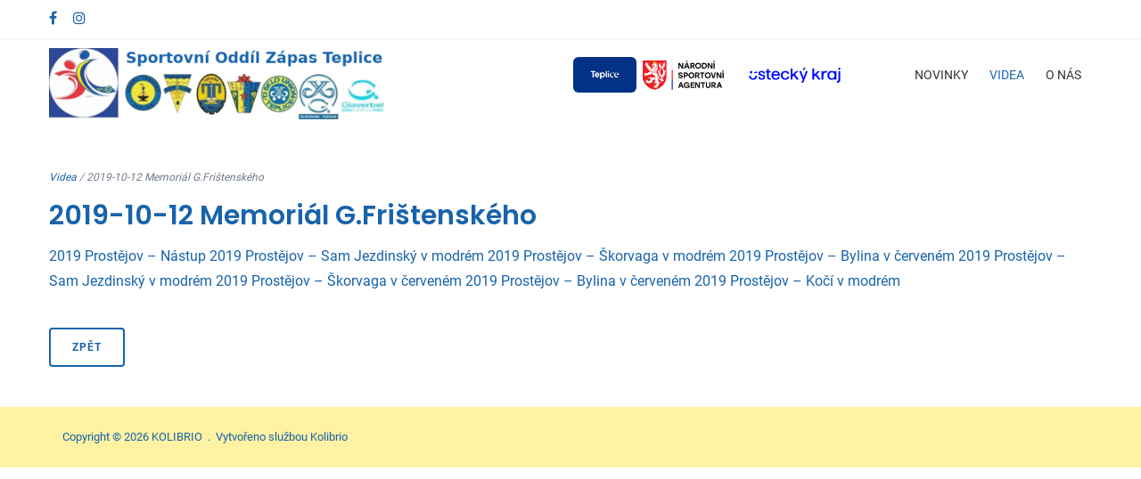

--- FILE ---
content_type: text/html; charset=utf-8
request_url: https://www.teplickyzapas.cz/cs/videa/2019-10-12-memorial-g-fristenskeho
body_size: 2044
content:
<!doctype html>
<html class="no-js" lang="cs">


<head>
<title id="snippet-metaInfo-metaTitle">2019-10-12 Memoriál G.Frištenského | Kolibrio</title>

<meta charset="utf-8">
<meta http-equiv="x-ua-compatible" content="ie=edge">
<meta name="robots" content="index, follow">
<meta name="viewport" content="width=device-width, initial-scale=1, shrink-to-fit=no">
<meta name="author" content="Pro-idea s.r.o. / www.pro-idea.cz">
<meta name="copyright" content="Copyright (c) 2026 Kolibrio">
<meta name="description" content="" id="snippet-metaInfo-metaDescription">

<meta property="og:type" content="website">
<meta property="og:title" content="2019-10-12 Memoriál G.Frištenského | Kolibrio">
<meta property="og:description" content="">
<meta property="og:image" content="https://www.teplickyzapas.cz/media/61/6a/616ae9d159eb1f85-1200-630-e-60.jpg">
    <link rel="apple-touch-icon" sizes="180x180" href="/files/favicon/apple-touch-icon.png">
<link rel="icon" type="image/png" sizes="32x32" href="/files/favicon/favicon-32x32.png">
<link rel="icon" type="image/png" sizes="16x16" href="/files/favicon/favicon-16x16.png">
<link rel="manifest" href="/files/favicon/site.webmanifest">
<link rel="mask-icon" href="/files/favicon/safari-pinned-tab.svg" color="#1ab161">
<meta name="msapplication-TileColor" content="#ffffff">
<meta name="theme-color" content="#ffffff">

    <link href="/css/front/vendor.bundle.css" rel="stylesheet">
    <link href="/css/front/style.css?_v=2026011711-6" rel="stylesheet">

    <link rel="stylesheet" href="/css/front/core/alertify.core.css">
    <link rel="stylesheet" href="/css/front/core/alertify.default.css">
    <link rel="stylesheet" href="/css/front/core/custom.css?_v=2026011711-6">


</head>

<body class="site-body style-v1">

    <header class="site-header header-s1 is-sticky">
            

<div class="topbar">
    <div class="container">
        <div class="row">
            <div class="top-aside top-left">

    <ul class="social">
      <li>
        <a href="https://www.facebook.com/profile.php?id=100063538716306" title="Facebook"><em class="fa fa-facebook-f"></em></a>
      </li>
      <li>
        <a href="https://instagram.com/zapasteplice?igshid=YmMyMTA2M2Y=" title="Instagram"><em class="fa fa-instagram"></em></a>
      </li>
    </ul>

            </div>
            <div class="top-aside top-right clearfix">
                <ul class="top-contact clearfix">
                </ul>
            </div>
        </div>
    </div>
</div>
<!-- #end Topbar -->


<!-- Navbar -->
<div class="navbar navbar-primary">
    <div class="container">
        <!-- Logo -->
        <a class="navbar-brand" href="/">
            <img class="logo logo-dark"  src="/media/34/5a/345a7d294de6d018-452-120-f-60.png" srcset="/media/34/5a/345a7d294de6d018-452-120-f-60.png">
        </a>
        <!-- #end Logo -->
        <div class="navbar-header">
            <button type="button" class="navbar-toggle collapsed" data-toggle="collapse" data-target="#mainnav" aria-expanded="false">
                <span class="sr-only">Menu</span>
                <span class="icon-bar"></span>
                <span class="icon-bar"></span>
                <span class="icon-bar"></span>
            </button>
        </div>

        <!-- MainNav -->
        <nav class="navbar-collapse collapse" id="mainnav">
            <ul class="nav navbar-nav">
                
                    <li>
                        <a href="/cs/novinky" target=_self>Novinky</a>
                    </li>

                    <li class="active">
                        <a href="/cs/videa" target=_self>Videa</a>
                    </li>

                    <li>
                        <a href="/cs/o-nas" target=_self>O nás</a>
                    </li>
            </ul>
        </nav>
        <!-- #end MainNav -->

        <div class="header-logos">
            <a href="/cs/dotace">
                <img src="/images/front/teplice_logo.jpeg">
            </a>
            <a href="/cs/dotace">
                <img src="/images/front/nsa_logo.png">
            </a>
            <a href="/cs/dotace">
                <img src="/images/front/logo_kraj_ustecky.png">
            </a>
        </div>
    </div>
</div>    </header>
    <div id="main">



<div class="section section-blog section-pad">
    <div class="container">
        <div class="content row">

            <div class="blog-wrapper row">
                <div class="res-m-bttm col-md-12">

                    <div class="post post-single">
                        <div class="post-entry list-style">
                            <div class="breadcrumb-page">
                                
                                    <a href="/cs/videa">Videa</a>
                                    
                                / <span>2019-10-12 Memoriál G.Frištenského</span>
                            </div>
                            <h1 >2019-10-12 Memoriál G.Frištenského</h1>
                            <a href="https://www.youtube.com/watch?v=Iluzq7gEZ90">2019 Prostějov – Nástup</a>

<a href="https://www.youtube.com/watch?v=-VeXSjvvUKE">2019 Prostějov – Sam Jezdinský v modrém</a>

<a href="https://www.youtube.com/watch?v=1hq_LzixGTI">2019 Prostějov – Škorvaga v modrém</a>

<a href="https://www.youtube.com/watch?v=N_1Y_BBVsls">2019 Prostějov – Bylina v červeném</a>

<a href="https://www.youtube.com/watch?v=9-Y8BthaRb8">2019 Prostějov – Sam Jezdinský v modrém</a>

<a href="https://www.youtube.com/watch?v=RrGgI-9ZAXE">2019 Prostějov – Škorvaga v červeném</a>

<a href="https://www.youtube.com/watch?v=rAr-aqpAiFI">2019 Prostějov – Bylina v červeném</a>

<a href="https://www.youtube.com/watch?v=wI37I1xhtBE">2019 Prostějov – Kočí v modrém</a>
                        </div>

                        <ul class="sub-pages">
                        </ul>



                        <div class="gaps"></div>
                        <a class="btn btn-alt btn-outline" href="/cs/videa">Zpět</a>
                    </div>

                </div>
            </div>

        </div>
    </div>
</div>
<div class="copyright">
    <div class="container">
        <div class="row">
            <div class="site-copy col-sm-7">
                <p>Copyright © 2026 KOLIBRIO  .  Vytvořeno službou <a href="http://www.kolibrio.cz" target="_blank">Kolibrio</a></p>

            </div>
        </div>
    </div>
</div>
    </div>

</div>

<script src="/js/front/jquery.bundle.js"></script>
<script src="/js/front/script.js"></script>


<script src="/js/front/core/custom.js?_v=2026011711-6"></script>
<script src="/js/front/core/alertify.js"></script>
<script src="/js/front/core/live-form-validation.js"></script>

<div style="display: none;" id="snippet--flashMessages">
</div


</body>

</html>


--- FILE ---
content_type: text/css
request_url: https://www.teplickyzapas.cz/css/front/style.css?_v=2026011711-6
body_size: 24358
content:
/*!
Template Name: Industrial - HTML Template
Author: Softnio
Version: 1.2.2
Update: 01.15.2018
*/
/*!
 * Table of Contents
 * 1.0 - Fonts
 * 2.0 - Resets
 * 2.1 - General
 * 3.0 - Header/Navbar
 * 4.0 - Banner/Slider
 * 5.0 - Call-Action
 * 6.0 - Page Content
 * 7.0 - Forms
 * 8.0 - Stats
 * 9.0 - Testimonials
 * 10.0 - Clients Logo
 * 11.0 - Widgets
 * 12.0 - Footer / Copyright
 * 13.0 - Blog/News
 * 14.0 - FAQs
 * 15.0 - Feature Box
 * 16.0 - Teams Member
 * 17.0 - Gallery with Filter
 * 18.0 - Products
 * 19.0 - Responsive
 * 20.0 - Version Wise
 * 21.0 - Extra/Additional
 */
/* ===============================
	1.0 FONTS =============================== */
@font-face { font-family: 'Roboto'; src: url("../fonts/roboto/roboto-regular-webfont.eot"); src: url("../fonts/roboto/roboto-regular-webfont.eot?#iefix") format("embedded-opentype"), url("../fonts/roboto/roboto-regular-webfont.woff2") format("woff2"), url("../fonts/roboto/roboto-regular-webfont.woff") format("woff"), url("../fonts/roboto/roboto-regular-webfont.ttf") format("truetype"); font-weight: 400; }
@font-face { font-family: 'Roboto'; src: url("../fonts/roboto/roboto-bold-webfont.eot"); src: url("../fonts/roboto/roboto-bold-webfont.eot?#iefix") format("embedded-opentype"), url("../fonts/roboto/roboto-bold-webfont.woff2") format("woff2"), url("../fonts/roboto/roboto-bold-webfont.woff") format("woff"), url("../fonts/roboto/roboto-bold-webfont.ttf") format("truetype"); font-weight: 700; }
@font-face { font-family: 'Roboto'; src: url("../fonts/roboto/roboto-light-webfont.eot"); src: url("../fonts/roboto/roboto-light-webfont.eot?#iefix") format("embedded-opentype"), url("../fonts/roboto/roboto-light-webfont.woff2") format("woff2"), url("../fonts/roboto/roboto-light-webfont.woff") format("woff"), url("../fonts/roboto/roboto-light-webfont.ttf") format("truetype"); font-weight: 300; }
@font-face { font-family: 'Poppins'; src: url("../fonts/poppins/poppins-light-webfont.eot"); src: url("../fonts/poppins/poppins-light-webfont.eot?#iefix") format("embedded-opentype"), url("../fonts/poppins/poppins-light-webfont.woff2") format("woff2"), url("../fonts/poppins/poppins-light-webfont.woff") format("woff"), url("../fonts/poppins/poppins-light-webfont.ttf") format("truetype"); font-weight: 300; }
@font-face { font-family: 'Poppins'; src: url("../fonts/poppins/poppins-regular-webfont.eot"); src: url("../fonts/poppins/poppins-regular-webfont.eot?#iefix") format("embedded-opentype"), url("../fonts/poppins/poppins-regular-webfont.woff2") format("woff2"), url("../fonts/poppins/poppins-regular-webfont.woff") format("woff"), url("../fonts/poppins/poppins-regular-webfont.ttf") format("truetype"); font-weight: 400; }
@font-face { font-family: 'Poppins'; src: url("../fonts/poppins/poppins-semibold-webfont.eot"); src: url("../fonts/poppins/poppins-semibold-webfont.eot?#iefix") format("embedded-opentype"), url("../fonts/poppins/poppins-semibold-webfont.woff2") format("woff2"), url("../fonts/poppins/poppins-semibold-webfont.woff") format("woff"), url("../fonts/poppins/poppins-semibold-webfont.ttf") format("truetype"); font-weight: 600; }
@font-face { font-family: 'Poppins'; src: url("../fonts/poppins/poppins-bold-webfont.eot"); src: url("../fonts/poppins/poppins-bold-webfont.eot?#iefix") format("embedded-opentype"), url("../fonts/poppins/poppins-bold-webfont.woff2") format("woff2"), url("../fonts/poppins/poppins-bold-webfont.woff") format("woff"), url("../fonts/poppins/poppins-bold-webfont.ttf") format("truetype"); font-weight: 700; }
/* =============================== 2.0 Resets =============================== */
body { font-family: "Roboto", sans-serif; color: #6e7889; font-size: 16px; line-height: 1.75; font-weight: 400; }

html, body { overflow-x: hidden; }

h1, h2, h3, h4, h5, h6 { font-family: "Poppins", sans-serif; line-height: 1.25; font-weight: 600; }
h1.color-secondary, h2.color-secondary, h3.color-secondary, h4.color-secondary, h5.color-secondary, h6.color-secondary { color: #1863AB; }
h1.color-primary, h2.color-primary, h3.color-primary, h4.color-primary, h5.color-primary, h6.color-primary { color: #1863AB; }
h1.color-default, h2.color-default, h3.color-default, h4.color-default, h5.color-default, h6.color-default { color: #6e7889; }
h1.color-dark, h2.color-dark, h3.color-dark, h4.color-dark, h5.color-dark, h6.color-dark { color: #414650; }

h1, .h1, .heading-lg, .heading-lg-lead { font-size: 2.25em; color: #1863AB; }

h2, .h2 { font-size: 1.875em; color: #1863AB; }

h3, .h3, h4, .h4, .heading-md, .heading-md-lead { font-size: 1.45em; font-weight: 600; color: #353a42; }

h4, .h4 { font-size: 1.25em; color: #353a42; }

h5, .h5 { font-size: 1.125em; font-weight: 700; color: #353a42; }

h6, .h6, .heading-sm, .heading-sm-lead { font-size: .875em; color: #353a42; font-weight: 700; }

ul, ol { padding: 0px; margin: 0px; }
ul li, ol li { list-style: none; }

h1, h2, h3, h4, h5, h6, p, ul, ol, table { margin: 0 0 18px; }
h1:last-child, h2:last-child, h3:last-child, h4:last-child, h5:last-child, h6:last-child, p:last-child, ul:last-child, ol:last-child, table:last-child { margin-bottom: 0; }

.heading-section { font-size: 1.875em; }
.heading-section.heading-sm { font-size: 1.375em; }

.heading-lead { font-size: 2.25em; }
.heading-lead.heading-sm { font-size: 1.5em; }

.heading-section, .heading-lead { margin-bottom: 20px; }
.heading-section:last-child, .heading-lead:last-child { margin-bottom: 0; }
.heading-section:not(.with-line) + h3, .heading-section:not(.with-line) + h4, .heading-section:not(.with-line) + h5, .heading-lead:not(.with-line) + h3, .heading-lead:not(.with-line) + h4, .heading-lead:not(.with-line) + h5 { margin-top: -20px; }

.heading-section.with-line, .heading-lead.with-line { padding-bottom: 15px; }
.heading-section.with-line::after, .heading-lead.with-line::after { display: block; }

.heading-section {color: #1863AB; font-weight: 600; }
.heading-section.color-secondary { color: #1863AB; }
.heading-section.color-primary { color: #1863AB; }
.heading-section.color-default { color: #b4b9c3; }
.heading-section.color-dark { color: #414650; }

.heading-sm-lead, .heading-md-lead, .heading-lg-lead { letter-spacing: 4px; font-weight: 300; font-family: "Roboto", sans-serif; text-transform: uppercase; }
.heading-sm-lead + h1, .heading-sm-lead + h2, .heading-sm-lead + h3, .heading-sm-lead + h4, .heading-sm-lead + h5, .heading-sm-lead + h4, .heading-md-lead + h1, .heading-md-lead + h2, .heading-md-lead + h3, .heading-md-lead + h4, .heading-md-lead + h5, .heading-md-lead + h4, .heading-lg-lead + h1, .heading-lg-lead + h2, .heading-lg-lead + h3, .heading-lg-lead + h4, .heading-lg-lead + h5, .heading-lg-lead + h4 { margin-top: -5px; }

.heading-sm-lead, .heading-md-lead { color: #353a42; }
.heading-sm-lead.color-primary, .heading-md-lead.color-primary { color: #1863AB; }
.heading-sm-lead.color-secondary, .heading-md-lead.color-secondary { color: #1863AB; }

.with-line { position: relative; padding-bottom: 15px; }
.with-line::after { content: ""; position: absolute; bottom: 0; display: block; width: 60px; height: 2px; margin: 15px 0 0; background-color: #1863AB; }
.light .with-line::after, .box-s3 .with-line::after, .box-s4 .with-line::after { background-color: #fff; }
.with-line.al-center::after, .with-line.center::after { left: 50%; margin-left: -30px; }
.with-line.al-right::after { right: 0; }

.light, .box-s3, .box-s4, .light h1, .box-s3 h1, .box-s4 h1, .light h2, .box-s3 h2, .box-s4 h2, .light h3, .box-s3 h3, .box-s4 h3, .light h4, .box-s3 h4, .box-s4 h4, .light h5, .box-s3 h5, .box-s4 h5, .light h6, .box-s3 h6, .box-s4 h6 { color: #fff; }

blockquote { margin: 30px 0; color: #888; }
blockquote:first-child { margin-top: 0; }
blockquote:last-child { margin-bottom: 0; }
blockquote p:last-child strong { color: #1863AB; }

p + h1, p + h2, p + h3, p + h4, p + h5, p + h4, ul + h1, ul + h2, ul + h3, ul + h4, ul + h5, ul + h4, ol + h1, ol + h2, ol + h3, ol + h4, ol + h5, ol + h4, table + h1, table + h2, table + h3, table + h4, table + h5, table + h4 { margin-top: 35px; }

a { outline: 0; transition: all 0.5s; color: #1863AB; }
a:link, a:visited { text-decoration: none; }
a:hover, a:focus, a:active { outline: 0; color: #1863AB; }

img { outline: 0; border: 0 none; max-width: 100%; height: auto; vertical-align: top; -ms-border-radius: 6px; border-radius: 6px; }
img + h2, img h3, img h4 { margin-top: 15px; }
img.alignright { padding: 0; float: right; margin: 5px 0 10px 30px; }
img.alignleft { padding: 0; float: left; margin: 5px 30px 10px 0; }
img.aligncenter { float: none; display: block; margin: 5px auto 15px; }
img.aligncenter:first-child { margin-top: 0; }
img.aligncenter:last-child { margin-bottom: 0; }

hr, .hr { margin: 35px 0; }
hr:first-child, .hr:first-child { margin-top: 0; }
hr:last-child, .hr:last-child { margin-bottom: 0; }

input:focus { border-color: #66afe9; outline: 0; box-shadow: 0 0 0 transparent; }

.al-center, .center { text-align: center; }
.al-center .with-line:after, .center .with-line:after { left: 50%; margin-left: -35px; }

.al-right { text-align: right; }
.al-right .with-line:after { right: 0; }

.al-left { text-align: left; }

.ucap { text-transform: uppercase; }

#preloader { position: fixed; top: 0; left: 0; right: 0; bottom: 0; background-color: #fff; z-index: 10000; }

#status { width: 100px; height: 100px; position: absolute; left: 50%; top: 50%; background-image: url(../image/loading.gif); background-repeat: no-repeat; background-position: center; background-size: 38px auto; margin: -50px 0 0 -50px; }

#gmap { display: block; width: 100%; height: 400px; pointer-events: none; background: #58B; }

.section-pad { padding-top: 45px; padding-bottom: 45px; }
.section-pad-sm { padding-top: 45px; padding-bottom: 45px; }
.section-pad-md { padding-top: 67.5px; padding-bottom: 67.5px; }
.section-pad-lg { padding-top: 135px; padding-bottom: 135px; }
.section-pad.nopd { padding-top: 0; padding-bottom: 0; }

.pad-0, .nopd { padding: 0px; }

.npl { padding-left: 0px; }

.npr { padding-right: 0px; }

.space-top { margin-top: 20px; }
.space-top-sm { margin-top: 15px; }
.space-top-md { margin-top: 30px; }
.space-bottom { margin-bottom: 20px; }
.space-bottom-sm { margin-bottom: 15px; }
.space-bottom-md { margin-bottom: 30px; }

.nomg { margin-top: 0; margin-bottom: 0; }

.wide-lg { max-width: 1170px; margin: 0 auto; }
.wide-md { max-width: 970px; margin: 0 auto; }
.wide-sm { max-width: 770px; margin: 0 auto; }
.wide-xs { max-width: 570px; margin: 0 auto; }

.row-vm { align-items: center; display: flex; }

.container-fluid > .row > .row { margin-left: 0; margin-right: 0; }

.col-list .row + .row { margin-top: 30px; }

.row-column:not(:first-child) { margin-top: 60px; }
.row-column-md:not(:first-child) { margin-top: 45px; }
.row-column-sm:not(:first-child) { margin-top: 30px; }

div[class*="row-column"].mgfix { margin-top: -45px; }
div[class*="row-column"].mgauto { margin-top: 0; }
div[class*="row-column"].mgtop { margin-top: 60px; }
div[class*="row-column"].mgtop-md { margin-top: 45px; }
div[class*="row-column"].mgtop-sm { margin-top: 30px; }

div[class*="wide-"] + div[class*="row-column"]:not([class*="mg"]):not([class*="mt-"]) { margin-top: 60px; }

.clear { clear: both; display: block; height: 0; width: 100%; }

.clear-left { clear: left; }

.clear-right { clear: right; }

.first[class*="col-"] { clear: left; }

.nomg[class*="wide-"] { margin: 0; }

.img-shadow { box-shadow: 0 2px 26px 0 rgba(0, 0, 0, 0.16); }

.round { -ms-border-radius: 6px; border-radius: 6px; }

.round-md { -ms-border-radius: 8px; border-radius: 8px; }

.round-lg { -ms-border-radius: 35px; border-radius: 35px; }

.circle { -ms-border-radius: 50%; border-radius: 50%; }

.imagebg { background-repeat: no-repeat; background-position: 50% 50%; background-size: cover; opacity: 0; }
.imagebg img { display: none; }
.imagebg.bgloaded { opacity: 1; }

.has-bg, .fixed-bg { background-repeat: no-repeat; background-position: 50% 50%; background-size: cover; }

.has-bg { position: relative; }
.has-bg:after { position: absolute; top: 0; left: 0; right: 0; bottom: 0; content: ""; background-color: #000; opacity: .6; z-index: 0; }
.has-bg.bg-primary:after, .has-bg.box-s3:after { background-color: #1863AB; }
.has-bg.bg-secondary:after, .has-bg.box-s4:after { background-color: #1863AB; }
.has-bg.bg-light:after, .has-bg.box-s2:after { background-color: #f8f8f8; }
.has-bg .container { position: relative; z-index: 1; }
.has-bg.dark-filter:after { opacity: .75; }
.has-bg.darker-filter:after { opacity: .9; }
.has-bg.light-filter:after { opacity: .25; }
.has-bg.lighter-filter:after { opacity: .15; }
.has-bg.no-filter:after { opacity: 0.01; }

.fixed-bg { background-attachment: fixed; }

/* @v120 */
.has-bg .container, .has-bg-image .container { position: relative; z-index: 3; }

.has-bg-image { position: relative; }

.bg-image-loaded { opacity: 1; }

.section-bg { position: absolute; height: 100%; right: 0; top: 0; left: 0; z-index: 0; overflow: hidden; transition: opacity .4s; }
.section-bg [class*="olayer-"] { transform: scale(1.01); }

.image-on-left .imagebg, .image-on-right .imagebg { width: 50%; }

.image-on-left .imagebg { right: 50%; }

.image-on-right .imagebg { left: 50%; }

.image-slice .imagebg { width: 40%; left: 0; }
.image-slice .imagebg + .imagebg { width: 60%; left: 40%; }
.image-slice .section-bg:not(.section-bg-r):after { content: ""; background: #1863AB; position: absolute; left: 0; bottom: 0; top: 0; opacity: .9; width: 100%; }
.image-slice .section-bg.section-bg-alt:not(.section-bg-r):after { background: #1863AB; }

/* Error Page */
.error-page { background: url("../image/bg-404.jpg") no-repeat 50% 0; background-size: cover; min-height: 700px; padding-top: 200px; padding-bottom: 350px; text-align: center; }
.error-page h1 { font-size: 150px; color: #1863AB; }
.error-page p { font-size: 24px; font-weight: 300; color: #fff; }
.error-page p + p { font-size: 16px; font-weight: 400; margin-top: 10px; }
.error-page p + p a { color: #1863AB; box-shadow: 0 1px 0 #1863AB; }
.error-page p + p a:hover { box-shadow: none; }

/* Buttons */
.btn { font-family: "Roboto", sans-serif; font-size: 12px; line-height: 1.4; font-weight: 700; padding: 12px 24px; text-align: center; text-transform: uppercase; letter-spacing: 1px; color: #fff; border: 2px solid #1863AB; background-color: #1863AB; box-sizing: border-box; transition: all 0.4s; -ms-border-radius: 4px; border-radius: 4px; }
.btn:hover, .btn:focus { background-color: #1863AB; border-color: #1863AB; color: #fff; }
.btn.btn-alt { background: #1863AB; border-color: #1863AB; }
.btn.btn-alt:hover, .btn.btn-alt:focus { background: #1863AB; border-color: #1863AB; }
.btn.btn-outline { color: #1863AB; background-color: transparent; }
.btn.btn-outline:hover, .btn.btn-outline:focus { color: #fff; background: #1863AB; border-color: #1863AB; }
.btn.btn-outline.btn-alt { color: #1863AB; }
.btn.btn-outline.btn-alt:hover, .btn.btn-outline.btn-alt:focus { color: #fff; background: #1863AB; border-color: #1863AB; }
.btn.btn-outline.btn-light { color: #fff; border-color: #fff; }
.btn.btn-outline.btn-light:hover, .btn.btn-outline.btn-light:focus { background: #1863AB; border-color: #1863AB; }
.btn.btn-outline.btn-light.btn-alt:hover, .btn.btn-outline.btn-light.btn-alt:focus { background: #1863AB; border-color: #1863AB; }
.btn.btn-light:not(.btn-outline) { color: #1863AB; border-color: #fff; background-color: #fff; }
.btn.btn-light:not(.btn-outline):hover, .btn.btn-light:not(.btn-outline):focus { color: #fff; background: #1863AB; border-color: #1863AB; }
.btn.btn-light:not(.btn-outline).btn-alt { color: #1863AB; }
.btn.btn-light:not(.btn-outline).btn-alt:hover, .btn.btn-light:not(.btn-outline).btn-alt:focus { color: #fff; background: #1863AB; border-color: #1863AB; }
.btn.btn-center { margin: 0 auto; width: auto; min-width: 160px; }
.btn.btn-lg { padding: 16px 35px; font-size: 16px; -ms-border-radius: 4px; border-radius: 4px; }
.btn.btn-md { padding: 8px 20px; }
.btn.btn-sm { padding: 3px 12px 4px; font-weight: 400; }
.btn.round { -ms-border-radius: 60px; border-radius: 60px; }
.btn.btn-mw { min-width: 190px; }

.table-responsive { margin-bottom: 30px; }
.table-responsive:last-child, .table-responsive .table { margin-bottom: 0; }

.table > tbody > tr > td, .table > tbody > tr > th, .table > tfoot > tr > td, .table > tfoot > tr > th, .table > thead > tr > td, .table > thead > tr > th { border-color: #ececec; }

.table.bdr-top, .table.bdr-bottom { border-color: #ececec; }

.form-control { -webkit-box-shadow: none; -moz-box-shadow: none; box-shadow: none; }
.form-control:focus { -webkit-box-shadow: 0 0 8px rgba(0, 0, 0, 0.1); -moz-box-shadow: 0 0 8px rgba(0, 0, 0, 0.1); box-shadow: 0 0 8px rgba(0, 0, 0, 0.1); }
.form-control.error { border-color: #FF4346 !important; }

form label.error { display: none !important; }

.form-results { display: none; font-size: 12px; margin: 15px 0; }
.form-results:first-child { margin-top: 0; }
.form-results:last-child { margin-bottom: 0; }

/* v110 */
.gaps { clear: both; height: 20px; display: block; margin: 0; }
.gaps.size-lg { height: 60px; }
.gaps.size-md { height: 30px; }
.gaps.size-sm { height: 15px; }
.gaps.size-2x { height: 40px; }
.gaps.size-3x { height: 60px; }
.gaps.size-xs { height: 10px; }
.gaps.size-sep { height: 45px; }
.gaps.size-section { height: 90px; }
.section-pad-lg .gaps.size-section { height: 135px; }

.pd-x1 { padding: 10px; }
.pd-x2 { padding: 20px; }
.pd-x3 { padding: 30px; }
.pd-x4 { padding: 40px; }
.pd-x5 { padding: 50px; }

.mg-x1 { margin: 10px; }
.mg-x2 { margin: 20px; }
.mg-x3 { margin: 30px; }
.mg-x4 { margin: 40px; }
.mg-x5 { margin: 50px; }

.mt-x1 { margin-top: 10px; }
.mt-x2 { margin-top: 20px; }
.mt-x3 { margin-top: 30px; }
.mt-x4 { margin-top: 40px; }
.mt-x5 { margin-top: 50px; }

.mb-x1 { margin-bottom: 10px; }
.mb-x2 { margin-bottom: 20px; }
.mb-x3 { margin-bottom: 30px; }
.mb-x4 { margin-bottom: 40px; }
.mb-x5 { margin-bottom: 50px; }

.color-primary { color: #1863AB; }

.color-default { color: #6e7889; }

.color-dark { color: #414650; }

.color-heading { color: #1863AB; }

.color-secondary { color: #1863AB; }

.color-alternet { color: #064E94; }

.bg-light, .box-s2 { background: #f8f8f8; }

.bg-white, .box-s1 { background: #fff; }

.bg-dark { background: #121112; }

.bg-grey { background: #efefef; }

.bg-primary, .box-s3 { background: #1863AB; }

.bg-secondary, .box-s4 { background: #1863AB; }

.bg-alternet { background: #064E94; }

.bg-light-primary { background-color: rgba(24, 99, 171, 0.1); }

.bg-light-secondary { background-color: rgba(237, 75, 65, 0.1); }

.bg-light-alternet { background-color: rgba(6, 78, 148, 0.1); }

.bdr { border: 1px solid rgba(0, 0, 0, 0.04); }
.bdr-y { border-top: 1px solid rgba(0, 0, 0, 0.04); border-bottom: 1px solid rgba(0, 0, 0, 0.04); }
.bdr-x { border-left: 1px solid rgba(0, 0, 0, 0.04); border-right: 1px solid rgba(0, 0, 0, 0.04); }
.bdr-top { border-top: 1px solid rgba(0, 0, 0, 0.04); }
.bdr-bottom { border-bottom: 1px solid rgba(0, 0, 0, 0.04); }
.bdr-none { border-color: transparent; }

.social { margin: 0; padding: 0; list-style: none; }
.social li { display: inline-block; margin-left: 15px; }
.social li:first-child { margin-left: 0; }

.lang { margin: 10px 0 0 0; padding: 0; list-style: none; line-height: 20px; }
.lang li { display: inline-block; margin-left: 15px; }
.lang li a { display: inline-block; float: left; height: 20px; }
.lang li a img { border-radius: 0; }
.lang li:first-child { margin-left: 0; }

.preload { display: none; }

.navbar-toggle { margin-right: 0px; }

.carousel-control { visibility: hidden; -webkit-transition: opacity 1s ease-out; -moz-transition: opacity 1s ease-out; -o-transition: opacity 1s ease-out; transition: opacity 1s ease-out; opacity: 0; width: 60px; }
.carousel-control.left, .carousel-control.right { background-image: none; filter: none; }
.carousel-control .glyphicon-chevron-left, .carousel-control .glyphicon-chevron-right { width: 60px; height: 60px; padding-top: 10px; -ms-border-radius: 50px; border-radius: 50px; font-family: 'FontAwesome'; text-shadow: none; font-size: 48px; }
.carousel-control .glyphicon-chevron-left:hover, .carousel-control .glyphicon-chevron-right:hover { background: transparent; }
.carousel-control .glyphicon-chevron-left { left: 10%; }
.carousel-control .glyphicon-chevron-left:before { content: '\f104'; }
.carousel-control .glyphicon-chevron-right { right: 10%; }
.carousel-control .glyphicon-chevron-right:before { content: '\f105'; }

.video-box { position: relative; margin-top: 40px; padding-top: 56%; }
.video-box iframe { border: 1px solid #fbfbfb; -ms-border-radius: 0px; border-radius: 0px; position: absolute; top: 0; width: 100%; height: 100%; left: 0; }
.video-box.view-lg { padding-top: 60%; }
.video-box:first-child { margin-top: 0; }

.panel-group .panel { border-radius: 0; box-shadow: none; border-bottom: 1px solid #eee; border: none; }

.panel-default > .panel-heading { padding: 0; border-radius: 0; color: #212121; background-color: #fff; border: 0px; }

.panel-title { font-size: 20px; }
.panel-title > a { display: block; padding: 15px; text-decoration: none; }

.more-less { float: right; color: #212121; }

.panel-default > .panel-heading + .panel-collapse > .panel-body { border-top-color: #EEEEEE; }

@keyframes fadeInLeft { from { opacity: 0; transform: translate3d(-50px, 0, 0); }
  to { opacity: 1; transform: none; } }
@keyframes fadeInRight { from { opacity: 0; transform: translate3d(50px, 0, 0); }
  to { opacity: 1; transform: none; } }
@keyframes fadeInUp { from { opacity: 0; transform: translate3d(0, 50px, 0); }
  to { opacity: 1; transform: none; } }
/* ========================================================================== 2.1 General / Common ========================================================================== */
.content-section { margin-top: 60px; }
.content-section:first-child { margin-top: 0px; }
.content .list-style li { position: relative; padding-left: 18px; margin-left: 0; margin-bottom: 12px; }
.content .list-style li:last-child { margin-bottom: 0; }
.content .list-style li:before { font-family: 'FontAwesome'; content: '\f105'; color: #1863AB; position: absolute; left: 1px; top: 4px; font-size: 16px; line-height: 18px; }
.light .content .list-style li:before, .box-s3 .content .list-style li:before, .box-s4 .content .list-style li:before, .call-action:not(.dark) .content .list-style li:before { color: #fff; }
.content .list-style.dots li:before { content: '\f111'; font-size: 8px; top: 5px; }
.content .list-style.quad li:before { content: '\f0c8'; font-size: 8px; top: 5px; }
.content .list-style.tick li { padding-left: 26px; }
.content .list-style.tick li:before { content: '\f00c'; font-size: 16px; top: 4px; }
.content .list-style.list-sitemap li { margin-bottom: 10px; font-weight: 600; }
.content .list-style.list-sitemap li:last-child { margin-bottom: 0; }
.content .list-style.list-sitemap li ul { margin-top: 5px; }
.content .list-style.list-sitemap li ul li { margin-top: 3px; font-weight: 400; }
.content ol { margin-left: 50px; }
.content ol li { list-style: decimal; list-style: decimal-leading-zero; padding-left: 5px; margin-bottom: 8px; }
.content ol li:last-child { margin-bottom: 0; }

.tab-custom .nav-tabs { background: #ececec; border-bottom: none; display: table; width: 100%; }
.tab-custom .nav-tabs li { display: table-cell; float: none; }
.tab-custom .nav-tabs li:last-child a { border-right-color: #ececec; }
.tab-custom .nav-tabs li > a { border: 1px solid #ececec; border-right-color: #f5f5f5; text-align: center; border-radius: 0px; padding: 15px 2px; margin: 0px; font-size: 16px; color: #383838; line-height: 24px; }
.tab-custom .nav-tabs li > a img { height: 60px; width: auto; margin-top: -5px; }
.tab-custom .nav-tabs li.active > a, .tab-custom .nav-tabs li.active > a:hover, .tab-custom .nav-tabs li.active > a:focus { background: #f5f5f5; border-color: #f5f5f5; }
.tab-custom .tab-content { background: #f5f5f5; padding: 30px 20px 25px 20px; }
.tab-custom .tab-content h4 { color: #1863AB; font-weight: 700; font-size: 18px; margin-bottom: 15px; }
.tab-custom .tab-content a { padding: 8px 16px; margin-top: 25px; }
.tab-custom.tab-simple .nav-tabs { background: none; }
.tab-custom.tab-simple .nav-tabs li { display: inline-block; }
.tab-custom.tab-simple .nav-tabs li > a { padding: 12px 15px; border: 1px solid #ececec; background-color: #ececec; }
.tab-custom.tab-simple .nav-tabs li.active > a { background-color: #fff; border-bottom-color: #fff; }
.tab-custom.tab-simple .tab-content { background: none; border: 1px solid #ececec; }

.accordion .panel { border-bottom: 1px solid rgba(0, 0, 0, 0.1); }
.accordion .panel:last-child { border-bottom: 0 none; }
.accordion .panel + .panel { margin-top: 0; }
.accordion .panel-title { position: relative; font-size: 1.125em; font-family: "Roboto", sans-serif; font-weight: 400; }
.accordion .panel-title a { color: #1863AB; padding: 16px 30px 17px 0; }
.accordion .panel-title a .plus-minus { opacity: 0.4; }
.accordion .panel-title a.collapsed { color: #6e7889; }
.accordion .panel-title a.collapsed:hover { opacity: 0.7; }
.accordion .panel-title a.collapsed:hover .plus-minus { opacity: 0.4; }
.accordion .panel-title a.collapsed .plus-minus { opacity: 0.7; }
.accordion .panel-title a.collapsed .plus-minus span:before { transform: rotate(-180deg); }
.accordion .panel-title a.collapsed .plus-minus span:after { transform: rotate(0deg); }
.accordion .panel-title a:hover { opacity: 1; }
.accordion .panel-title a:hover .plus-minus { opacity: 1; }
.accordion .panel-body { padding-right: 0; padding-left: 0; padding-bottom: 30px; }
.accordion .plus-minus { opacity: 0.8; cursor: pointer; transition: opacity 350ms; display: block; position: absolute; right: 0; top: 50%; height: 18px; width: 18px; margin-top: -9px; }
.accordion .plus-minus span { position: relative; height: 100%; display: block; }
.accordion .plus-minus span:before, .accordion .plus-minus span:after { content: ""; position: absolute; background: #666; transition: transform 100ms; }
.accordion .plus-minus span:before { height: 2px; width: 100%; left: 0; top: 50%; margin-top: -1px; transform: rotate(180deg); }
.accordion .plus-minus span:after { height: 100%; width: 2px; top: 0; left: 50%; margin-left: -1px; transform: rotate(90deg); }
.accordion .plus-minus:hover { opacity: 0.3; }
.accordion.filled .panel:last-child { border-bottom: 0; }
.accordion.filled .panel-title { background-color: #f5f5f5; }
.accordion.filled .panel-title a { background: #ececec; padding-left: 20px; color: #1863AB; }
.accordion.filled .panel-title a.collapsed { background-color: transparent; color: #6e7889; }
.accordion.filled .panel-title a.collapsed:hover { opacity: 0.7; }
.accordion.filled .panel-body { padding-right: 20px; padding-left: 20px; padding-bottom: 20px; }
.accordion.filled .plus-minus { right: 20px; }

.panel-group:last-child { margin-bottom: 0; }

.carousel { height: 100%; }
.carousel .stky-banner { position: absolute; top: 0; }
.carousel .carousel-inner, .carousel .item, .carousel .active { height: 100%; }

.position { position: static; }

.img-wrapper { position: absolute; bottom: 0px; max-width: 520px; }

.contact-list { margin-top: 30px; }
.contact-list:first-child { margin-top: 0; }
.contact-list li { margin-bottom: 20px; padding-bottom: 0; }
.contact-list li:last-child { margin-bottom: 0px; }
.contact-list li .fa { color: #1863AB; font-size: 24px; display: block; width: 30px; float: left; }
.contact-list li span { margin-left: 40px; display: block; line-height: 1.4; }

.icon-box { width: 48px; height: 48px; display: inline-block; vertical-align: middle; color: #1863AB; transition: all 0.4s; text-align: center; font-size: 1.25em; line-height: 46px; margin: 2px 0; border: 1px solid transparent; position: relative; }
.light .icon-box, .box-s3 .icon-box, .box-s4 .icon-box { color: #fff; }
.icon-box.left { text-align: left; }
.icon-box.size-md { width: 60px; height: 60px; font-size: 1.75em; line-height: 58px; }
.icon-box.size-sm { width: 24px; height: 24px; font-size: 14px; line-height: 22px; }
.icon-box.size-sm span.icon { transform: scale(0.5) translate(-14px, -6px); }
.icon-box.size-lg { width: 90px; height: 90px; font-size: 2.5em; line-height: 88px; }
.icon-box.size-lg.sqaure, .icon-box.size-lg.round, .icon-box.size-lg.circle { border-width: 2px; }
.icon-box.size-xl { width: 120px; height: 120px; font-size: 3em; line-height: 118px; }
.icon-box.size-xl.sqaure, .icon-box.size-xl.round, .icon-box.size-xl.circle { border-width: 2px; }
.icon-box.sqaure, .icon-box.round, .icon-box.circle { border-color: #1863AB; }
.light .icon-box.sqaure, .box-s3 .icon-box.sqaure, .box-s4 .icon-box.sqaure, .light .icon-box.round, .box-s3 .icon-box.round, .box-s4 .icon-box.round, .light .icon-box.circle, .box-s3 .icon-box.circle, .box-s4 .icon-box.circle { border-color: #fff; }
.icon-box.round { -ms-border-radius: 6px; border-radius: 6px; }
.icon-box.circle { -ms-border-radius: 50%; border-radius: 50%; }
.icon-box.icon-bg { background-color: #1863AB; color: #fff; }
.icon-box.icon-bg-alt { background-color: #1863AB; color: #fff; }
.icon-box.light, .icon-box.box-s3, .icon-box.box-s4 { color: #fff; }
.icon-box.light.sqaure, .icon-box.sqaure.box-s3, .icon-box.sqaure.box-s4, .icon-box.light.round, .icon-box.round.box-s3, .icon-box.round.box-s4, .icon-box.light.circle, .icon-box.circle.box-s3, .icon-box.circle.box-s4 { border-color: #fff; }
.icon-box.light.icon-bg, .icon-box.icon-bg.box-s3, .icon-box.icon-bg.box-s4 { background-color: #fff; color: #1863AB; }
.icon-box + h4, .icon-box + h3 { margin-top: 20px; }
.icon-box span.icon { vertical-align: middle; margin-top: -5px; }
.icon-box.style-s1, .icon-box.style-s2 { -ms-border-radius: 50%; border-radius: 50%; background-color: #1863AB; color: #fff; }
.icon-box.style-s2 { background-color: #1863AB; }
.icon-box.style-s2.sqaure, .icon-box.style-s2.round, .icon-box.style-s2.circle { border-color: #1863AB; }
.icon-box.style-s3, .icon-box.style-s4 { -ms-border-radius: 6px; border-radius: 6px; border-color: #1863AB; color: #1863AB; }
.icon-box.style-s3.circle, .icon-box.style-s4.circle { -ms-border-radius: 50%; border-radius: 50%; }
.icon-box.style-s4 { -ms-border-radius: 6px; border-radius: 6px; border-color: #1863AB; color: #1863AB; }
.icon-box .icon-in { background: #1863AB; color: #fff; border: 2px solid #fff; position: absolute; right: 16px; bottom: 16px; padding: 0; text-align: center; border-radius: 50%; height: 36px; width: 36px; line-height: 32px; font-size: 16px; vertical-align: middle; }
.icon-box.style-s4 .icon-in { background: #1863AB; }
.icon-box:not(.size-xl) .icon-in { right: 12px; bottom: 12px; height: 24px; width: 24px; line-height: 20px; font-size: 12px; }

/* v110 */
.owl-dots { text-align: center; margin-top: 20px; }
.owl-dots .owl-dot { height: 10px; width: 10px; border-radius: 50%; border: 1px solid #1863AB; display: inline-block; margin: 0 5px; }
.light .owl-dots .owl-dot, .box-s3 .owl-dots .owl-dot, .box-s4 .owl-dots .owl-dot { border-color: #fff; }
.owl-dots .owl-dot.active { background: #1863AB; }
.light .owl-dots .owl-dot.active, .box-s3 .owl-dots .owl-dot.active, .box-s4 .owl-dots .owl-dot.active { background: #fff; }

.owl-nav .owl-prev, .owl-nav .owl-next { position: absolute; transform: translateY(-50%); top: 50%; border-radius: 50%; height: 44px; width: 44px; text-indent: -999em; text-align: left; opacity: 1; background-repeat: no-repeat; background-position: 50% 50%; background-size: 12px auto; }
.owl-nav .owl-prev:hover, .owl-nav .owl-next:hover { opacity: 0.8; background-color: rgba(0, 0, 0, 0.15); }
.owl-nav .owl-prev > .fa, .owl-nav .owl-next > .fa { display: none; }
.owl-nav .owl-next { right: -50px; background-image: url(../image/arrow-next-g.png); }
.light .owl-nav .owl-next, .box-s3 .owl-nav .owl-next, .box-s4 .owl-nav .owl-next, .container-fluid .owl-nav .owl-next { background-image: url(../image/arrow-next-w.png); }
.container-fluid .owl-nav .owl-next { right: 10px; }
.owl-nav .owl-prev { left: -50px; background-image: url(../image/arrow-prev-g.png); }
.light .owl-nav .owl-prev, .box-s3 .owl-nav .owl-prev, .box-s4 .owl-nav .owl-prev, .container-fluid .owl-nav .owl-prev { background-image: url(../image/arrow-prev-w.png); }
.container-fluid .owl-nav .owl-prev { left: 10px; }

/* ========================================================================== 3.0 Header/Navbar ========================================================================== */
.site-header { z-index: 20; position: relative; }
.site-header .navbar { border-radius: 0; border: 0 none; min-width: 300px; padding: 12px 0; color: #5c5c5c; background: #fff; margin: 0; }
.site-header .navbar-brand { height: auto; padding: 0; }
.site-header .navbar-brand img { width: auto; max-width: 100%; max-height: 80px; border-radius: 0; float: left; margin-right: 10px; }
.site-header .navbar-brand h1 { font-size: 30px; white-space: nowrap; line-height: 63px; }
.site-header .navbar-header .quote-btn { display: none; }
.site-header .navbar-collapse { padding: 0; background-color: transparent; color: #333; border-top: 0 none; }
.site-header .logo-light { display: none; }
.site-header .quote-btn { padding: 0; display: inline-block; }
.site-header .quote-btn .btn { padding: 6px 25px; font-size: 12px; line-height: 24px; font-weight: 700; text-transform: uppercase; border: 0 none; color: #fff; background-color: #1863AB; margin: 0; vertical-align: middle; }
.site-header .quote-btn .btn:hover { color: #fff; background-color: #1863AB; }

.topbar { padding: 6px 0; color: #5c5c5c; background: #fff; border-bottom: 1px solid rgba(0, 0, 0, 0.06); font-size: 13px; line-height: 1; }
.topbar .top-aside { line-height: 30px; }
.topbar .top-aside > p { margin: 0 10px 0 0; }
.topbar .top-aside > * { float: left; }
.topbar .top-left { float: left; max-width: 44%; }
.topbar .top-right { float: right; max-width: 55%; }
.topbar .top-contact .fa { border: 0 none; width: auto; height: auto; line-height: 27px; }
.topbar .top-contact span { font-size: 1.1em; line-height: 30px; }
.topbar .top-nav li a { line-height: 30px; padding-top: 0; padding-bottom: 0; transition: color .3s; }
.topbar .quote-btn .btn { padding: 3px 15px; vertical-align: top; }
.topbar .social:not(:last-child) { margin-right: 25px; }
.topbar .social li { vertical-align: middle; }
.topbar .social li a { line-height: 30px; font-size: 16px; color: #1863AB; }
.topbar.style-dark { background: #1863AB; color: #fff; }
.topbar.style-dark .top-nav a:hover, .topbar.style-dark .top-nav a:focus, .topbar.style-dark .top-contact a:hover, .topbar.style-dark .top-contact a:focus { color: currentColor; text-decoration: underline; }
.topbar.style-dark .social li a { color: currentColor; }
.topbar.style-dark .social li a:hover, .topbar.style-dark .social li a:focus { color: #71110b; }
.topbar.style-dark .top-contact .fa { color: currentColor; }

.top-nav { margin: 0; padding: 0; list-style: none; }
.top-nav li { display: inline-block; vertical-align: middle; }
.top-nav li:first-child { margin-left: -10px; }
.top-nav a { padding: 6px 10px; color: inherit; font-size: 13px; line-height: 24px; }
.top-nav a:hover, .top-nav a:focus { color: #1863AB; }

.top-contact { margin: 0; list-style: none; font-size: 13px; line-height: 30px; color: inherit; }
.top-contact .fa { height: 30px; width: 30px; line-height: 30px; text-align: center; border-radius: 50%; background: transparent; border: 1px solid #1863AB; color: #1863AB; font-size: 18px; margin-right: 5px; vertical-align: middle; }
.top-contact span { font-size: 1.25em; font-weight: 400; }
.top-contact li { margin-left: 25px; float: left; line-height: 1; }
.top-contact li:first-child { margin-left: 0; }
.top-contact a { color: inherit; }
.top-contact a:hover { color: #1863AB; }

.header-top { margin-top: 10px; margin-right: -15px; float: right; }
.header-top > * { float: left; margin-left: 25px; }
.header-top > *:first-child { margin-left: 0; }
.header-top .top-contact { line-height: 40px; }
.header-top .top-contact .fa { height: 40px; width: 40px; line-height: 38px; }
.header-top .top-contact span { vertical-align: middle; }
.header-top .quote-btn .btn { padding: 12px 22px; margin-top: -4px; }
.header-top .social li a { line-height: 40px; font-size: 16px; color: #1863AB; }
.header-top .social.social-s2 li:not(:first-child) { margin-left: 4px; }
.header-top .social.social-s2 li a { display: inline-block; height: 40px; width: 40px; line-height: 38px; text-align: center; border-radius: 50%; background: #1863AB; border: 1px solid #1863AB; color: #fff; font-size: 16px; vertical-align: middle; }
.header-top .social.social-s2 li a:hover { opacity: .5; }

.navbar-nav { width: 100%; }
.navbar-nav > li > a { background: transparent; text-transform: uppercase; color: inherit; font-family: "Roboto", sans-serif; font-weight: 400; font-size: 14px; line-height: 20px; padding: 14px 12px; transition: background 350ms, color 350ms, border-color 350ms; }
.navbar-nav > li.active > a, .navbar-nav > li > a:hover, .navbar-nav > li > a:focus { color: #1863AB; background: transparent; }
.navbar-nav > li > .dropdown-menu .dropdown-menu { top: 0; margin-top: 0; }
.navbar-nav > li.rollover > .dropdown-menu, .navbar-nav > li.nav-opened > .dropdown-menu, .navbar-nav > li:hover > .dropdown-menu { top: 100%; margin-top: 0; opacity: 1; visibility: visible; }
.navbar-nav > li.quote-btn { margin-left: 12px; float: right; }
.navbar-nav > li.quote-btn .btn { padding: 12px 24px; font-size: 13px; font-weight: 600; letter-spacing: 1px; border: 0 none; }
.navbar-nav > li.has-children > a:after { color: currentColor; content: "\f107"; display: inline-block; opacity: .5; width: 9px; text-align: center; margin-left: 2px; font-size: 12px; line-height: .9; font-family: "FontAwesome"; transition: transform .4s; }
.navbar-nav .dropdown-menu { background: #1863AB; border: 0px; border-radius: 0; padding: 0px; left: 0; top: -999em; display: block; opacity: 0; width: 240px; visibility: hidden; transition: opacity .3s, visibility .4s; }
.navbar-nav .dropdown-menu .dropdown-menu { left: 240px; opacity: 0; }
.navbar-nav .dropdown-menu li { position: relative; }
.navbar-nav .dropdown-menu li a { padding: 9px 25px 9px 15px; color: #fff; text-transform: inherit; }
.navbar-nav .dropdown-menu li.rollover .dropdown-menu, .navbar-nav .dropdown-menu li.nav-opened .dropdown-menu, .navbar-nav .dropdown-menu li:hover .dropdown-menu { opacity: 1; visibility: visible; height: auto; z-index: 1001; }
.navbar-nav .dropdown-menu li.dropdown > a:after { content: "\f105"; display: block; position: absolute; top: 50%; right: 8px; opacity: .5; margin-top: -7px; height: 14px; width: 12px; text-align: center; font-size: 13px; line-height: 14px; font-family: "FontAwesome"; transition: transform .4s; }
.navbar-nav .dropdown-menu.active > a, .navbar-nav .dropdown-menu li > a:hover, .navbar-nav .dropdown-menu li > a:focus { color: #fff; background-color: #064E94; }
.navbar-nav ul li.active > a, .navbar-nav ul li.active > a:focus .navbar-nav ul li.active > a:hover, .navbar-nav ul li.rollover > a { color: #fff; }
.navbar-nav ul li.active > a, .navbar-nav ul li.rollover > a { background: #064E94; }
.navbar-nav .label { margin-top: -2px; vertical-align: middle; display: inline-block; font-family: "Roboto", sans-serif; margin-left: 3px; font-weight: 400; }
.navbar-nav .caret { margin-top: 0; vertical-align: middle; transform: translateY(-50%); }
.navbar-nav b.caret { display: none; }
.navbar-nav .megamenu { position: static; }
.navbar-nav .megamenu ul li a { display: block; padding: 4px 8px 4px 12px; }
.navbar-nav .megamenu .dropdown-menu { width: 100%; }
.navbar-nav .megamenu .megamenu-container { padding: 25px 15px; }
.navbar-nav .megamenu .megamenu-header { font-weight: bold; text-transform: uppercase; font-size: 1.05em; color: #fff; padding: 4px 8px 4px 12px; }
.navbar-nav .megamenu .mega-text-block { padding: 35px 25px; color: #fff; }
.navbar-nav .megamenu .mega-text-block > * { color: #fff; }
.navbar-nav .megamenu .mega-text-block h3:not(:last-child), .navbar-nav .megamenu .mega-text-block h4:not(:last-child) { margin-bottom: 8px; }
.navbar-nav .megamenu .mega-text-block .btn { width: auto; display: inline-block; text-transform: uppercase; padding: 9px 16px; border-color: #fff; background: transparent; color: #fff; }
.navbar-nav .megamenu .mega-text-block .btn:hover { background: #fff; color: #1863AB; }
.navbar-nav .megamenu-short { position: relative; }
.navbar-nav .megamenu-short .dropdown-menu { width: 480px; }
.navbar-nav .imagebg { position: absolute; z-index: 0; top: 0; left: 0; right: 0; bottom: 0; -ms-border-radius: 0; border-radius: 0; background-position: 50% 0; }
.navbar-nav .dropdown-menu .has-bg-image { position: static; }
.navbar-nav .pos-fixed { position: absolute; background: #1863AB; top: 0; bottom: 0; overflow: hidden; }
.navbar-nav .pos-fixed:first-child { left: 0; }
.navbar-nav .pos-fixed:first-child + div { float: right; }
.navbar-nav .pos-fixed:last-child { right: 0; }
.navbar-nav .pos-fixed > ul { position: static; }

.header-s1 .navbar { padding: 0; }
.header-s1 .navbar-nav > li > a { padding-top: 30px; padding-bottom: 30px; }
.header-s1 .navbar-nav > li.quote-btn { margin-top: 16px; }
.header-s1 .navbar .container { position: relative; }
.header-s1 .navbar-brand { margin-top: 10px; margin-bottom: 10px; }
.header-s1 .navbar-collapse { margin-right: -15px; float: right; width: auto; }
.header-s1.is-transparent { color: #fff; }
.header-s1.is-transparent:before { position: absolute; content: ''; display: block; top: -200px; left: 0; right: 0; height: 350px; opacity: .7; background: -moz-linear-gradient(top, black 0%, rgba(0, 0, 0, 0) 100%); background: -webkit-linear-gradient(top, black 0%, rgba(0, 0, 0, 0) 100%); background: linear-gradient(to bottom, black 0%, rgba(0, 0, 0, 0) 100%); }
.header-s1.is-transparent .topbar, .header-s1.is-transparent .navbar { background: transparent; position: absolute; width: 100%; z-index: 9; color: #fff; }
.header-s1.is-transparent .topbar + .navbar { margin-top: 43px; }
.header-s1.is-transparent .topbar { border-color: rgba(255, 255, 255, 0.1); }
.header-s1.is-transparent .topbar a:not(.btn):hover { color: #fff; opacity: .5; }
.header-s1.is-transparent .navbar-nav > li > a:not(.btn):before { content: ""; position: absolute; left: 12px; bottom: 25px; width: 18px; height: 2px; background-color: #fff; opacity: 0; transition: all .4s; }
.header-s1.is-transparent .navbar-nav > li.active > a:before, .header-s1.is-transparent .navbar-nav > li > a:hover:before { opacity: 1; }
.header-s1.is-transparent .navbar-nav > li.active > a, .header-s1.is-transparent .navbar-nav > li > a:hover, .header-s1.is-transparent .navbar-nav > li > a:focus { color: #fff; }
.header-s1.is-transparent .navbar-collapse, .header-s1.is-transparent .top-contact .fa { color: #fff; }
.header-s1.is-transparent .navbar-brand .logo-light { display: block; }
.header-s1.is-transparent .navbar-brand .logo-dark { display: none; }
.header-s1.is-transparent.has-fixed .topbar + .navbar { margin-top: 0; }
.header-s1.is-transparent.has-fixed .navbar { background: #fff; color: #333; transition: background .4s; }
.header-s1.is-transparent.has-fixed .navbar-nav > li.active > a, .header-s1.is-transparent.has-fixed .navbar-nav > li > a:hover, .header-s1.is-transparent.has-fixed .navbar-nav > li > a:focus { color: #1863AB; }
.header-s1.is-transparent.has-fixed .navbar-nav > li.quote-btn .btn { color: #fff; }
.header-s1.is-transparent.has-fixed .navbar-nav > li > a .navbar-nav > li > a:not(.btn)::after { background-color: #1863AB; }
.header-s1.is-transparent.has-fixed .navbar-collapse { color: #333; }
.header-s1.is-transparent.has-fixed .banner { margin-top: 0; }
.header-s1.is-transparent.has-fixed .navbar-brand .logo-light { display: none; }
.header-s1.is-transparent.has-fixed .navbar-brand .logo-dark { display: block; }
.header-s1.has-fixed .navbar { position: fixed; width: 100%; z-index: 9; top: 0; box-shadow: 0 2px 8px rgba(0, 0, 0, 0.07); }
.header-s1.has-fixed .banner { margin-top: 80px; }

.header-s2 .navbar, .header-s3 .navbar { padding-bottom: 0; }
.header-s2 .navbar > .container, .header-s3 .navbar > .container { padding: 0; }
.header-s2 .navbar > .container .navbar-brand, .header-s3 .navbar > .container .navbar-brand { margin-left: 0; }
.header-s2 .navbar > .container .header-top, .header-s3 .navbar > .container .header-top { margin-right: 0; }
.header-s2 .navbar-collapse, .header-s3 .navbar-collapse { width: 100%; float: left; clear: left; margin: 12px 0 0; background: #1863AB; color: #fff; }
.header-s2 .navbar-collapse > ul.nav, .header-s3 .navbar-collapse > ul.nav { position: relative; z-index: 2; }
.header-s2 .navbar-nav > li.quote-btn .btn, .header-s3 .navbar-nav > li.quote-btn .btn { padding: 16px 24px; border-radius: 0; }
.header-s2 .navbar-nav > li.quote-btn .btn:hover, .header-s3 .navbar-nav > li.quote-btn .btn:hover { background: #064E94; color: #fff; }
.header-s2 .navbar-nav > li.active > a, .header-s2 .navbar-nav > li > a:hover, .header-s2 .navbar-nav > li > a:focus, .header-s2 .dropdown-menu > .active > a, .header-s2 .dropdown-menu > .active > a:focus, .header-s2 .dropdown-menu > .active > a:hover, .header-s3 .navbar-nav > li.active > a, .header-s3 .navbar-nav > li > a:hover, .header-s3 .navbar-nav > li > a:focus, .header-s3 .dropdown-menu > .active > a, .header-s3 .dropdown-menu > .active > a:focus, .header-s3 .dropdown-menu > .active > a:hover { color: #fff; background: #064E94; }
.header-s2 .top-nav li a, .header-s3 .top-nav li a { font-size: 12px; line-height: 40px; text-transform: uppercase; }

.header-s2 { border-top: 3px solid #1863AB; }
.header-s2.has-fixed .navbar-brand, .header-s2.has-fixed .header-top { display: none; }
.header-s2.has-fixed .navbar { position: fixed; top: -24px; width: 100%; z-index: 9; }
.header-s2.has-fixed .banner { margin-top: 136px; }
.header-s2 .navbar-nav > li > a { padding: 18px 24px; }
.header-s2 .navbar-collapse:after { content: ""; display: block; position: absolute; background: #1863AB; left: 0; right: 0; height: 56px; width: 100%; z-index: 0; }

.header-s3.has-fixed .navbar-brand, .header-s3.has-fixed .header-top { display: none; }
.header-s3.has-fixed .navbar { position: fixed; top: -24px; width: 100%; z-index: 9; background: transparent; }
.header-s3.has-fixed .banner { margin-top: 122px; }
.header-s3 .navbar-collapse { position: relative; z-index: 5; }
.header-s3 .banner { margin-top: -28px; }
.header-s3 .navbar-nav > li > a { padding: 18px 20px; }

/* ========================================================================== 4.0 Banner/Slider ========================================================================== */
.banner-text { color: #6e7889; position: relative; padding-top: 67.5px; padding-bottom: 67.5px; z-index: 1; font-size: 15px; }
.banner-text.wide-md { max-width: 580px; }
.banner-text.wide-sm { max-width: 420px; }
.banner-text.wide-lg { max-width: 720px; }
.banner-text.pos-center { margin: 0 auto; }
.banner-text.pos-left { float: left; }
.banner-text.pos-right { float: right; }
.banner-text.al-center:not(.pos-center), .banner-text.center:not(.pos-center) { margin: 0 auto; }
.banner-text.light, .banner-text.box-s3, .banner-text.box-s4 { color: #fff; }
.banner-text.dark { color: #2a2e34; }
.banner-text h1, .banner-text h2 { color: inherit; font-size: 2.25em; }
.banner-text h1 strong, .banner-text h2 strong { color: #1863AB; }
.banner-text [class*="heading-"] { color: inherit; }
.banner-text .with-line:after { background-color: #fff; }
.banner-text.dark .with-line:after { background-color: #6e7889; }
.banner-text .animated { animation-delay: 350ms; animation-duration: 1s; }
.banner-text .banner-cta:not(:first-child) { margin-top: 25px; }
.banner-text .btn { font-weight: 700; letter-spacing: 1px; text-transform: uppercase; }
.banner-text .btn + .btn { margin-left: 15px; }
.banner-text .page-title { color: inherit; font-size: 3em; font-weight: 400; text-transform: uppercase; margin-bottom: 0px; }
.banner-text .page-breadcrumb { margin-top: 10px; font-size: 1em; }
.banner-text .page-breadcrumb a { color: inherit; }
.banner-text .page-breadcrumb span.current, .banner-text .page-breadcrumb a:hover { color: #1863AB; }

.banner-slider { height: 550px; /* @v120 */ }
.banner-slider .carousel-inner .item { transition-property: opacity; }
.banner-slider .carousel-inner .item, .banner-slider .carousel-inner .active.left, .banner-slider .carousel-inner .active.right { opacity: 0; }
.banner-slider .carousel-inner .active, .banner-slider .carousel-inner .next.left, .banner-slider .carousel-inner .prev.right { opacity: 1; }
.banner-slider .carousel-inner .next, .banner-slider .carousel-inner .prev, .banner-slider .carousel-inner .active.left, .banner-slider .carousel-inner .active.right { left: 0; transform: translate3d(0, 0, 0); }
.banner-slider .banner-content { position: relative; top: 50%; transform: translate(0, -50%); z-index: 5; }
.banner-slider .banner-text { width: 100%; position: relative; font-size: 18px; padding-top: 0; padding-bottom: 0; }
.banner-slider .banner-text:not([class*="wide-"]) { max-width: 600px; }
.banner-slider .banner-boxed { padding: 35px 35px 40px; background: rgba(0, 0, 0, 0.6); }
.banner-slider:hover > .carousel-control { opacity: 1; visibility: visible; }
.banner-slider .fill { width: 100%; height: 100%; background-position: center center; background-size: cover; }
.banner-slider.banner-large { height: 640px; }
.is-transparent .banner-slider.banner-large { height: 720px; }
.banner-slider.banner-large .with-line { margin-bottom: 24px; padding-bottom: 26px; }
.banner-slider.banner-fullscreen { height: 94vh; }
.is-transparent .banner-slider.banner-fullscreen { height: 100vh; }

.banner-intro .container > .content { padding-top: 15px; padding-bottom: 15px; }
.banner-intro .banner-text { font-size: 18px; padding-top: 135px; padding-bottom: 135px; }

.banner-static { background-color: #000; position: relative; text-align: center; width: 100%; padding: 15px 0; min-height: 320px; }
.banner-static .banner-text { color: #fff; padding-top: 0; padding-bottom: 0; position: absolute; left: 50%; top: 50%; transform: translate(-50%, -50%); }
.banner-static.banner-intro { min-height: 550px; }
.banner-static.only-pg-title { min-height: 160px; }
.banner-static.bg-grey, .banner-static.bg-light, .banner-static.box-s2 { background: #efefef; }
.banner-static.bg-grey .banner-text, .banner-static.bg-light .banner-text, .banner-static.box-s2 .banner-text { color: #6e7889; }
.banner-static.bg-grey .light, .banner-static.bg-grey .box-s3, .banner-static.bg-grey .box-s4, .banner-static.bg-light .light, .banner-static.box-s2 .light, .banner-static.bg-light .box-s3, .banner-static.box-s2 .box-s3, .banner-static.bg-light .box-s4, .banner-static.box-s2 .box-s4 { color: #fff; }
.banner-static.bg-grey .dark, .banner-static.bg-light .dark, .banner-static.box-s2 .dark { color: #6e7889; }
.banner-static .imagebg { position: absolute; z-index: 0; top: 0; left: 0; right: 0; bottom: 0; -ms-border-radius: 0; border-radius: 0; }
.banner-static .has-bg-image { position: static; }

.navbar-fixed-top + .banner-static { padding: 145px 0 15px; }

/* @v120 */
.site-header:not(.is-transparent) .topbar + .navbar + .banner-fullscreen { height: 92vh; }

.banner-text.banner-text-modern { font-size: 24px; font-weight: 300; }
.banner-text.banner-text-modern h1:not(.page-title), .banner-text.banner-text-modern h2:not(.page-title) { font-size: 3em; line-height: 1.1; letter-spacing: 0.15em; }
.banner-text.banner-text-modern .with-line { margin-bottom: 40px; padding-bottom: 42px; }
.banner-text.banner-text-modern:not([class*="wide-"]) { max-width: 880px; }
.banner-slider .banner-text.banner-text-modern:not([class*="wide-"]) { max-width: 880px; }

div[class*="olayer-"] { display: block; position: absolute; top: 0; left: 0; right: 0; bottom: 0; z-index: 0; background: #000; }
div[class*="olayer-"].light, div[class*="olayer-"].box-s3, div[class*="olayer-"].box-s4 { background: #fff; }
div[class*="olayer-"].primary { background: #1863AB; }
div[class*="olayer-"].secondary { background: #1863AB; }
div[class*="olayer-"].alternet { background: #064E94; }

.olayer-01 { opacity: 0.1; }
.olayer-02 { opacity: 0.2; }
.olayer-25 { opacity: 0.25; }
.olayer-03 { opacity: 0.3; }
.olayer-35 { opacity: 0.35; }
.olayer-04 { opacity: 0.4; }
.olayer-45 { opacity: 0.45; }
.olayer-05 { opacity: 0.5; }
.olayer-55 { opacity: 0.55; }
.olayer-06 { opacity: 0.6; }
.olayer-65 { opacity: 0.65; }
.olayer-07 { opacity: 0.7; }
.olayer-75 { opacity: 0.75; }
.olayer-08 { opacity: 0.8; }
.olayer-85 { opacity: 0.85; }
.olayer-09 { opacity: 0.9; }
.olayer-95 { opacity: 0.95; }

/* ========================================================================== 5.0 CTA / Call-Action ========================================================================== */
.call-action { color: #fff; background-color: #1863AB; background-repeat: no-repeat; background-position: center center; background-size: cover; position: relative; }
.call-action .cta-block { padding: 45px 0; width: 100%; height: 100%; overflow: hidden; display: table; }
.call-action .cta-block > .cta-sameline { padding: 0; }
.call-action h1, .call-action h2, .call-action h3, .call-action h4 { font-weight: 400; color: inherit; line-height: 1.5; margin: 15px 0; }
.call-action p { margin: 15px 0; }
.call-action h1, .call-action h2 { text-transform: uppercase; }
.call-action a:not(.btn) { color: inherit; text-decoration: underline; }
.call-action a:not(.btn):hover { text-decoration: none; }
.call-action .cta-num { font-size: 1.25em; line-height: 28px; font-weight: 300; }
.call-action .cta-num strong { font-weight: inherit; font-size: 1.7em; display: inline-block; letter-spacing: 1px; padding-left: 5px; }
.call-action .cta-num a:not(.btn) { text-decoration: none; }
.call-action .cta-num a:not(.btn):hover { box-shadow: 0 1px 0 #fff; }
.call-action .btn { min-width: 160px; font-size: 13px; letter-spacing: 1px; text-transform: uppercase; margin-top: 20px; }
.call-action .btn:first-child { margin-top: 0; }
.call-action .btn.btn-light { color: #1863AB; }
.call-action .btn.btn-light:hover { color: #fff; background-color: #1863AB; border-color: #1863AB; }
.call-action .btn.btn-outline:hover { background-color: #fff; }
.call-action.bg-grey { background-color: #f0f0f0; }
.call-action.bg-light, .call-action.box-s2 { background-color: #fbfbfb; border-top: 1px solid rgba(0, 0, 0, 0.04); border-bottom: 1px solid rgba(0, 0, 0, 0.04); }
.call-action.bg-grey, .call-action.bg-light, .call-action.box-s2 { color: #1863AB; }
.call-action.bg-grey p, .call-action.bg-light p, .call-action.box-s2 p { color: #6e7889; }
.call-action.bg-primary, .call-action.box-s3 { background-color: #1863AB; }
.call-action.bg-primary .btn:not(.btn-light), .call-action.box-s3 .btn:not(.btn-light), .call-action:not([class*='bg-']) .btn:not(.btn-light) { color: #fff; background-color: #1863AB; border-color: #1863AB; }
.call-action.bg-primary .btn:not(.btn-light):hover, .call-action.box-s3 .btn:not(.btn-light):hover, .call-action.bg-primary .btn:not(.btn-light):focus, .call-action.box-s3 .btn:not(.btn-light):focus, .call-action:not([class*='bg-']) .btn:not(.btn-light):hover, .call-action:not([class*='bg-']) .btn:not(.btn-light):focus { color: #1863AB; }
.call-action.bg-secondary, .call-action.box-s4 { background-color: #1863AB; }
.call-action.bg-secondary .btn:not(.btn-light), .call-action.box-s4 .btn:not(.btn-light) { color: #fff; background-color: #1863AB; border-color: #1863AB; }
.call-action.bg-secondary .btn:not(.btn-light):hover, .call-action.box-s4 .btn:not(.btn-light):hover, .call-action.bg-secondary .btn:not(.btn-light):focus, .call-action.box-s4 .btn:not(.btn-light):focus { color: #1863AB; }
.call-action.bg-secondary .btn-light, .call-action.box-s4 .btn-light { color: #1863AB; }
.call-action.bg-secondary .btn-light:hover, .call-action.box-s4 .btn-light:hover { color: #fff; background-color: #1863AB; border-color: #1863AB; }
.call-action.bg-primary .btn:not(.btn-light):hover, .call-action.box-s3 .btn:not(.btn-light):hover, .call-action.bg-primary .btn:not(.btn-light):focus, .call-action.box-s3 .btn:not(.btn-light):focus, .call-action.bg-secondary .btn:not(.btn-light):hover, .call-action.box-s4 .btn:not(.btn-light):hover, .call-action.bg-secondary .btn:not(.btn-light):focus, .call-action.box-s4 .btn:not(.btn-light):focus, .call-action:not([class*='bg-']) .btn:not(.btn-light):hover, .call-action:not([class*='bg-']) .btn:not(.btn-light):focus { background-color: #fff; border-color: #fff; }
.call-action.bg-primary .btn.btn-outline, .call-action.box-s3 .btn.btn-outline, .call-action.bg-secondary .btn.btn-outline, .call-action.box-s4 .btn.btn-outline, .call-action:not([class*='bg-']) .btn.btn-outline { border-color: #fff; color: #fff; background-color: transparent; }
.call-action.has-parallax { background-position: 50% 0; }
.call-action.has-parallax .cta-block { background: rgba(0, 0, 0, 0.7); padding: 135px 0; }
.call-action.has-parallax.bg-primary .cta-block, .call-action.has-parallax.box-s3 .cta-block { background: rgba(24, 99, 171, 0.7); }
.call-action.has-parallax.bg-secondary .cta-block, .call-action.has-parallax.box-s4 .cta-block { background: rgba(237, 75, 65, 0.7); }
.call-action.has-parallax.cta-large .cta-block { padding: 225px 0; }
.call-action.has-parallax.cta-small .cta-block { padding: 90px 0; }
.call-action.has-bg { background-position: 50% 50%; background-repeat: no-repeat; }
.call-action.has-bg:after { display: none; }
.call-action.has-bg .cta-block { background: rgba(0, 0, 0, 0.7); }
.call-action.has-bg.cta-large .cta-block { padding: 225px 0; }
.call-action.has-bg.cta-small .cta-block { padding: 90px 0; }
.call-action.has-bg.bg-primary .cta-block, .call-action.has-bg.box-s3 .cta-block, .call-action.has-parallax.bg-primary .cta-block, .call-action.has-parallax.box-s3 .cta-block { background: rgba(24, 99, 171, 0.7); }
.call-action.has-bg.bg-secondary .cta-block, .call-action.has-bg.box-s4 .cta-block, .call-action.has-parallax.bg-secondary .cta-block, .call-action.has-parallax.box-s4 .cta-block { background: rgba(237, 75, 65, 0.7); }
.call-action.has-bg.bg-light .cta-block, .call-action.has-bg.box-s2 .cta-block, .call-action.has-parallax.bg-light .cta-block, .call-action.has-parallax.box-s2 .cta-block { background: rgba(248, 248, 248, 0.7); }
.call-action.cta-small .cta-block { padding: 30px 0; }
.call-action.cta-large .cta-block { padding: 90px 0; }
.call-action.cta-mini .cta-block { padding: 15px 0; }
.call-action.cta-mini h2, .call-action.cta-mini h3, .call-action.cta-mini h4 { font-size: 1.25em; font-weight: 300; }
.call-action.style-v2 .cta-block { padding: 450px 0 0; }
.call-action.style-v2 .cta-content { padding: 30px 0; position: absolute; bottom: 0; left: 0; right: 0; background-color: rgba(24, 99, 171, 0.6); }
.call-action.style-v2.bg-secondary .cta-content, .call-action.style-v2.box-s4 .cta-content { background-color: rgba(237, 75, 65, 0.6); }
.call-action.style-v2.bg-dark .cta-content { background-color: rgba(0, 0, 0, 0.6); }
.call-action.style-v2.bg-light .cta-content, .call-action.style-v2.box-s2 .cta-content { background-color: rgba(255, 255, 255, 0.8); }
.call-action .cta-sameline { position: relative; padding-right: 260px; }
.call-action .cta-sameline .content { padding-right: 260px; position: relative; }
.call-action .cta-sameline h1, .call-action .cta-sameline h2, .call-action .cta-sameline h3, .call-action .cta-sameline h4, .call-action .cta-sameline p { margin: 1px 0 3px; }
.call-action .cta-sameline .btn, .call-action .cta-sameline .cta-num { top: 50%; right: 0; margin-top: 0; position: absolute; transform: translate(0, -50%); transform-style: preserve-3d; }

/* ========================================================================== 6.0 Page Content - About, Service, Project etc ========================================================================== */
.timelines { margin-top: 30px; }
.timelines:first-child { margin-top: 0; }

.timeline { padding-left: 120px; position: relative; }
.timeline + .timeline { margin-top: 30px; }
.timeline + .timeline:after { top: -52px; }
.timeline:before, .timeline:after { content: ''; position: absolute; }
.timeline:before { background-color: #1863AB; -ms-border-radius: 50%; border-radius: 50%; box-shadow: 0 0 0 2px #fff; height: 10px; left: 76px; top: 6px; width: 10px; z-index: 1; }
.timeline:after { background-color: #e4e4e4; bottom: 0; left: 80px; top: 6px; width: 2px; }
.timeline .tl-year, .timeline .tl-moon { font-size: 1.5em; line-height: 24px; left: 0; margin-bottom: 0; position: absolute; top: 0; font-family: "Roboto", sans-serif; }
.timeline .tl-moon { top: 25px; font-size: 0.8em;}
.timeline .tl-title { font-size: 1.25em; line-height: 24px; font-family: "Roboto", sans-serif; }

/* ========================================================================== 7.0 Forms Style ========================================================================== */
.form-quote, .form-message, .form-signup, .form-login { margin-top: 30px; }
.form-quote:first-child, .form-message:first-child, .form-signup:first-child, .form-login:first-child { margin-top: 0; }
.form-quote .form-control, .form-message .form-control, .form-signup .form-control, .form-login .form-control { height: 50px; -ms-border-radius: 6px; border-radius: 6px; border: 1px solid #e1e1e1; background-color: #f8f8f8; }
.form-quote .form-control.txtarea, .form-message .form-control.txtarea, .form-signup .form-control.txtarea, .form-login .form-control.txtarea { height: 150px; }
.bg-light .form-quote .form-control, .box-s2 .form-quote .form-control, .bg-light .form-message .form-control, .box-s2 .form-message .form-control, .bg-light .form-signup .form-control, .box-s2 .form-signup .form-control, .bg-light .form-login .form-control, .box-s2 .form-login .form-control { background: #fff; }
.form-quote .form-group, .form-message .form-group, .form-signup .form-group, .form-login .form-group { margin-bottom: 15px; }
.form-quote .form-field > p:first-child, .form-message .form-field > p:first-child, .form-signup .form-field > p:first-child, .form-login .form-field > p:first-child { margin-top: 5px; margin-bottom: 10px; }
.form-quote h3, .form-quote h4, .form-message h3, .form-message h4, .form-signup h3, .form-signup h4, .form-login h3, .form-login h4 { margin-top: 30px; margin-bottom: 10px; }
.form-quote select, .form-message select, .form-signup select, .form-login select { outline: none; width: 100%; height: 50px; background: #f8f8f8; -ms-border-radius: 6px; border-radius: 6px; border: 1px solid #e9e9e9; padding-left: 10px; }
.bg-light .form-quote select, .box-s2 .form-quote select, .bg-light .form-message select, .box-s2 .form-message select, .bg-light .form-signup select, .box-s2 .form-signup select, .bg-light .form-login select, .box-s2 .form-login select { background: #fff; }
.form-quote input[type="checkbox"], .form-quote input[type="radio"], .form-message input[type="checkbox"], .form-message input[type="radio"], .form-signup input[type="checkbox"], .form-signup input[type="radio"], .form-login input[type="checkbox"], .form-login input[type="radio"] { margin-right: 4px; }
.form-quote ul.form-field, .form-message ul.form-field, .form-signup ul.form-field, .form-login ul.form-field { margin-bottom: 5px; }
.form-quote ul.form-field:last-child, .form-message ul.form-field:last-child, .form-signup ul.form-field:last-child, .form-login ul.form-field:last-child { margin-bottom: 0px; }
.form-quote .btn, .form-message .btn, .form-signup .btn, .form-login .btn { text-transform: uppercase; font-weight: 700; letter-spacing: 1px; }

.replyform { margin-top: 30px; }
.replyform:first-child { margin-top: 0; }

.section-quoteform { background: #efefef; position: relative; overflow: hidden; }
.section-quoteform .form-control { background-color: #fff; }

/* ========================================================================== 8.0 Stats ========================================================================== */
.statistics { background-position: center center; background-size: cover; }
.statistics .stat-block { padding: 140px 0; min-height: 400px; background: rgba(0, 0, 0, 0.7); }
.statistics .stat-wrapper { height: 100%; background: #f5f5f5; text-align: center; -ms-border-radius: 6px; border-radius: 6px; }
.statistics .stat-col { border-right: 1px solid #e3e3e3; padding: 40px 0 30px; }
.statistics .stat-col:last-child { border-right: none; }
.statistics .stat-col .stat-top .fa { margin-right: 15px; margin-top: -15px; font-size: 36px; color: #1863AB; }
.statistics .stat-col .stat-top .counter { font-family: "Poppins", sans-serif; font-weight: 700; font-size: 36px; color: #1863AB; }

/* ========================================================================== 9.0 Testimonial ========================================================================== */
.quotes { margin-top: 60px; }
.quotes:first-child { margin-top: 0; }
.quotes .quotes-text { padding: 30px 0; font-size: 1em; }
.quotes.quotes-single .quotes-text { font-size: 18px; line-height: 1.875; margin-top: 20px; }
.quotes .profile { position: relative; text-align: center; }
.quotes .profile img { width: 65px; -ms-border-radius: 6px; border-radius: 6px; margin: 0 auto; }
.quotes .profile h5 { font-weight: 700; font-size: 16px; margin-top: 15px; margin-bottom: 5px; }
.quotes .profile h6 { font-weight: 400; font-family: "Roboto", sans-serif; }

.quotes-slider { margin-top: 20px; }
.quotes-slider:first-child { margin-top: 0; }
.quotes-slider:hover .carousel-indicators { opacity: 1; }
.quotes-slider.carousel { padding-bottom: 30px; }
.quotes-slider .carousel-indicators { bottom: 0; margin-top: 0; width: 60%; margin-left: -30%; line-height: 1; opacity: .5; transition: opacity .4s; }
.quotes-slider .carousel-indicators li { display: inline-block; list-style: none; padding-bottom: 0; margin: 0 3px; width: 10px; height: 10px; background-color: #ccc; border: 0px; }
.quotes-slider .carousel-indicators li.active { background-color: #1863AB; }

.testimonials-list .quotes { border-bottom: 1px solid #eee; padding: 0 0 60px; margin-bottom: 60px; }
.testimonials-list .quotes:last-child { margin-bottom: 0; border-bottom: 0; padding-bottom: 0; }
.testimonials-list .quotes .quotes-text { padding: 0; }
.testimonials-list .quotes .profile { text-align: left; }

.quotes-v2 { text-align: left; overflow: hidden; }
.quotes-v2 .profile-thumb { float: left; margin: 30px 20px 0 0; }
.quotes-v2 .profile-thumb + .profile { margin-top: 30px; padding-top: 5px; }

.quotes-slider-v2 .quotes-text { margin-bottom: 0; position: relative; border-color: #fff; }
.quotes-slider-v2 .quotes-text:after { border-color: #ffffff transparent transparent; border-style: solid; border-width: 12px 12px 0; bottom: -12px; content: ""; height: 0; left: 25px; position: absolute; width: 0; }

.quotes-flat:not(:first-child) { margin-top: 60px; }
.quotes-flat h4, .quotes-flat h5 { font-size: 1.125em; line-height: 1.75; font-weight: 400; }
.quotes-flat .quotes-text { position: relative; padding: 0; }
.quotes-flat .quotes-text:before { content: "\201C"; display: block; position: absolute; top: 10px; left: -25px; font-family: "serif"; font-size: 220px; line-height: 100px; color: rgba(24, 99, 171, 0.1); z-index: -1; }
.quotes-flat .profile { margin-top: 15px; text-align: left; }
.quotes-flat .profile h4, .quotes-flat .profile h5 { font-weight: 600; }
.quotes-flat .profile > *:first-child { margin-top: 0; padding-top: 0; }

.testimonials.style-v2 { position: relative; }
.testimonials.style-v2:before { content: "\201C"; display: block; position: absolute; top: 30px; left: 50%; transform: translateX(-50%); font-family: "serif"; font-size: 220px; line-height: 100px; color: rgba(24, 99, 171, 0.2); }

h1 + .row-quotes, h2 + .row-quotes { margin-top: 45px; }

.row-quotes > [class*="col-"]:nth-child(odd) { padding-right: 30px; }

.row-quotes > [class*="col-"]:nth-child(even) { padding-left: 30px; }

/* ========================================================================== 10.0 Client Logo ========================================================================== */
.logo-item { background: #fff; -ms-border-radius: 6px; border-radius: 6px; border: 1px solid rgba(0, 0, 0, 0.04); text-align: center; padding: 10px; }
.logo-item img { border: 0 none; border-radius: border-radius(); width: 100%; max-width: 190px; }

.style-v2 .logo-item { background: none; border-color: transparent; }

.logos-lists .row + .row { margin-top: 30px; }
.logos-lists .logo-item img { box-shadow: 0 0 20px rgba(0, 0, 0, 0.04); }
.logos-lists.logos-lists-flat .logo-item { border-radius: 0; border: 1px solid rgba(0, 0, 0, 0.08); border-top: 0; border-left: 0; padding: 10px 0; }
.logos-lists.logos-lists-flat .logo-item img { border-radius: 0; box-shadow: none; border: 0 none; }
.logos-lists.logos-lists-flat .row { margin-right: 0; margin-left: 0; }
.logos-lists.logos-lists-flat .row + .row { margin-top: 0; }
.logos-lists.logos-lists-flat .row:last-child .logo-item { border-bottom-color: transparent; }
.logos-lists.logos-lists-flat .col-sm-3, .logos-lists.logos-lists-flat .col-sm-4, .logos-lists.logos-lists-flat .col-md-3, .logos-lists.logos-lists-flat .col-md-4 { padding: 0; }
.logos-lists.logos-lists-flat .col-sm-3:last-child .logo-item, .logos-lists.logos-lists-flat .col-sm-4:last-child .logo-item, .logos-lists.logos-lists-flat .col-md-3:last-child .logo-item, .logos-lists.logos-lists-flat .col-md-4:last-child .logo-item { border-right-color: transparent; }

.logo-carousel .owl-controls { display: none; }

/* ========================================================================== 11.0 Widgets Style ========================================================================== */
.wgs-box { margin-bottom: 60px; position: relative; overflow: hidden; }
.wgs-box:last-child { margin-bottom: 0; }
.wgs-box:not(.boxed) .boxed { margin-top: 0; background-color: #fff; border: 1px solid #ececec; box-shadow: 0 0 4px rgba(0, 0, 0, 0.02); -ms-border-radius: 6px; border-radius: 6px; padding: 25px; }
.wgs-box .wgs-heading { font-size: 1.5em; font-weight: 500; color: #1863AB; text-transform: uppercase; }
.wgs-box.boxed { background-color: #fff; border: 1px solid #ececec; box-shadow: 0 0 4px rgba(0, 0, 0, 0.02); -ms-border-radius: 6px; border-radius: 6px; padding: 25px; }
.wgs-box.boxed .wgs-heading { font-size: 1.25em; text-transform: inherit; color: #1863AB; font-weight: 600; }
.wgs-box h3, .wgs-box h4 { font-size: 1.5em; color: #1863AB; }
.wgs-box p + p, .wgs-box p + h3, .wgs-box p + h4 { margin-top: 15px; }
.wgs-box ul { list-style: none; margin: 0 0 10px; }
.wgs-box ul:last-child { margin-bottom: 0; }
.wgs-box ul li { padding-bottom: 10px; }
.wgs-box ul li:last-child { padding-bottom: 0; }
.wgs-box ul li ul { margin: 10px 0 0 35px; }
.wgs-box ul li ul li { font-size: 0.875em; padding-left: 0; padding-bottom: 5px; list-style: disc; }
.wgs-box ul li ul li:last-child { padding-bottom: 0; }
.wgs-box ul.contact-list li { padding-bottom: 0; }
.wgs-box ul.tag-list { margin-top: -10px; }
.wgs-box ul.tag-list li { float: left; margin: 10px 10px 0 0; padding: 0; }
.wgs-box ul.tag-list li a { -ms-border-radius: 6px; border-radius: 6px; padding: 10px 20px; font-size: .875em; line-height: 1; color: #1863AB; border: 1px solid #e9e9e9; display: block; }
.wgs-box ul.tag-list li a:hover { background: #e9e9e9; }
.wgs-box ul.blog-recent li { padding: 15px 0; border-bottom: 1px solid #e9e9e9; overflow: hidden; }
.wgs-box ul.blog-recent li:first-child { padding-top: 0; }
.wgs-box ul.blog-recent li:last-child { padding-bottom: 0px; border-bottom: 0 none; }
.wgs-box ul.blog-recent li img { float: left; max-width: 100px; margin-top: 6px; margin-right: 12px; height: auto; opacity: 1; transition: opacity 350ms; -ms-border-radius: 4px; border-radius: 4px; }
.wgs-box ul.blog-recent li a { display: inline-block; color: #777; }
.wgs-box ul.blog-recent li:hover a { color: #1863AB; }
.wgs-box ul.blog-recent li:hover img { opacity: 0.5; }
.wgs-box a.btn.btn-full { margin-top: 10px; display: block; }
.wgs-box a.btn .fa { margin-left: 6px; }
.wgs-box.wgs-menus ul li { font-weight: bold; }
.wgs-box.wgs-menus ul li ul li { font-weight: normal; }
.wgs-box.wgs-menus ul.list > li { padding: 12px 0; border-bottom: 1px solid rgba(0, 0, 0, 0.08); }
.wgs-box.wgs-menus ul.list > li:first-child { padding-top: 0; }
.wgs-box.wgs-menus ul.list > li.list-heading a:hover span, .wgs-box.wgs-menus ul.list > li.list-current a span { color: #1863AB; }
.wgs-box.wgs-menus ul.list > li.active > a, .wgs-box.wgs-menus ul.list > li.current > a { color: #1863AB; }
.wgs-box.wgs-menus ul.list-grouped { border: 1px solid rgba(0, 0, 0, 0.08); padding: 0; background-color: #fff; box-shadow: 0 0 4px rgba(0, 0, 0, 0.02); overflow: hidden; -ms-border-radius: 6px; border-radius: 6px; }
.wgs-box.wgs-menus ul.list-grouped > li { padding: 0; }
.wgs-box.wgs-menus ul.list-grouped > li a { padding: 12px 25px; display: block; }
.wgs-box.wgs-menus ul.list-grouped > li.list-heading { padding: 0; }
.wgs-box.wgs-menus ul.list-grouped > li.list-heading > a { padding: 0; }
.wgs-box.wgs-menus ul.list-grouped > li:last-child { border-bottom: 0 none; }
.wgs-box.wgs-menus ul.list-grouped li ul { margin: 0; }
.wgs-box.wgs-menus ul.list-grouped li ul li { padding-bottom: 0; list-style: none; border-top: 1px solid #e9e9e9; }
.wgs-box.wgs-menus ul.list-grouped li ul li.active a, .wgs-box.wgs-menus ul.list-grouped li ul li.current a { color: #1863AB; }
.wgs-box.wgs-menus ul.list-grouped li ul li a { padding: 9px 25px 8px; display: block; }
.wgs-box.wgs-search .form-group { height: 50px; position: relative; border: 1px solid #e9e9e9; -ms-border-radius: 6px; border-radius: 6px; }
.wgs-box.wgs-search .form-group:last-child { margin-bottom: 0; }
.wgs-box.wgs-search .form-group .form-control { height: 100%; background: #fafafa; font-size: 16px; border: 0px; }
.wgs-box.wgs-search .form-group button.search-btn { position: absolute; right: 0px; height: 100%; top: 0px; background: #eee; width: 50px; color: #1863AB; border: 0px; border-bottom-right-radius: 6px; border-top-right-radius: 6px; transition: color 0.4s; }
.wgs-box.wgs-search .form-group button.search-btn:hover { color: #1863AB; }
.wgs-box.wgs-quoteform { background-color: #f8f8f8; padding: 25px; -ms-border-radius: 6px; border-radius: 6px; }
.wgs-box.wgs-quoteform .form-control { background: #fff; }

div[class*="box-s"]:not([class*="pd-x"]) { padding: 25px; }
div[class*="box-s"]:not([class*="round"]) { -ms-border-radius: 6px; border-radius: 6px; }
div[class*="box-s"].mgfix { margin-top: -45px; }
div[class*="box-s"].mgtop { margin-top: 60px; }
div[class*="box-s"].mgtop-md { margin-top: 45px; }
div[class*="box-s"].mgauto { margin-top: 0; }

div[class*="box-flat"] { border: 2px solid rgba(24, 99, 171, 0.1); }
div[class*="box-flat"]:not([class*="pd-x"]) { padding: 25px; }
div[class*="box-flat"]:not([class*="round"]) { -ms-border-radius: 6px; border-radius: 6px; }
div[class*="box-flat"]:not([class*="bg-"]) { background: #fff; }
div[class*="box-flat"] + .box-flat:not([class*="mt-"]) { margin-top: 30px; }
div[class*="box-flat"] hr { border-bottom-color: rgba(24, 99, 171, 0.1); }
div[class*="box-flat"] h3, div[class*="box-flat"] h4 { font-size: 1.375em; font-weight: 400; }
div[class*="box-flat"] h3 + .lead, div[class*="box-flat"] h4 + .lead { font-size: 1.25em; margin-top: -15px; font-weight: 300; font-style: italic; }
div[class*="box-flat"].mgfix { margin-top: -45px; }
div[class*="box-flat"].mgtop { margin-top: 60px; }
div[class*="box-flat"].mgtop-md { margin-top: 45px; }
div[class*="box-flat"].mgauto { margin-top: 0; }
div[class*="box-flat"].box-flat-thin { border-width: 1px; }
div[class*="box-flat"].box-flat-thick { border-width: 5px; }
div[class*="box-flat"].box-flat-thicker { border-width: 8px; }
div[class*="box-flat"].box-flat-alt { border-color: rgba(237, 75, 65, 0.1); }
div[class*="box-flat"].box-flat-alt hr { border-bottom-color: rgba(237, 75, 65, 0.1); }

/* ========================================================================== 12.0 Footer / Copyrights ========================================================================== */
.footer-widget { background: #232323; color: #fff; font-size: 14px; line-height: 1.75; }
.footer-widget a { color: inherit; text-decoration: none; }
.footer-widget a:hover, .footer-widget a:focus { color: #1e7dd8; }
.footer-widget .wgs-footer { margin-bottom: 40px; }
.footer-widget .wgs-footer:last-child { margin-bottom: 0; }
.footer-widget .wgs-title { font-size: 16px; font-weight: 700; text-transform: uppercase; margin: 0 0 12px; }
.footer-widget .wgs-title:not([class*="color-"]) { color: #1e7dd8; }
.footer-widget .wgs-content ul { list-style: none; margin: 0; }
.footer-widget .wgs-content ul li { padding-bottom: 8px; }
.footer-widget .wgs-content ul li:last-child { padding-bottom: 0; }
.footer-widget .contact-info .fa { float: left; color: #747474; font-size: 24px; margin-top: 5px; }
.footer-widget .contact-info span { margin-left: 40px; display: block; }
.footer-widget .contact-info li:not(:last-child) { padding-bottom: 15px; }
.footer-widget.style-v2 { background: #f9f9f9; border-top: 1px solid rgba(35, 35, 35, 0.06); color: #333333; }
.footer-widget .wgs-menu .menu li { padding-left: 12px; position: relative; }
.footer-widget .wgs-menu .menu li a:before { font-family: 'FontAwesome'; content: "\f105"; position: absolute; left: 0; margin-top: 3px; line-height: 16px; font-size: 16px; color: #1e7dd8; display: inline-block; transition: left .3s; }
.footer-widget .wgs-menu .menu li:hover a:before { left: 3px; }

.copyright { background: #fff2a3; color: #1863AB; font-size: 13px; line-height: 1.4; }
.copyright a { color: inherit; text-decoration: none; }
.copyright a:hover, .copyright a:focus { color: #1e7dd8; }
.copyright .sep { color: inherit; padding: 0 5px; }
.copyright.style-v2 { background: #fefefe; border-top: 1px solid rgba(12, 12, 12, 0.06); color: #595959; }
.copyright:not([class*="section-pad"]) { padding: 25px 0; }

/* ========================================================================== 13.0 Blog / News ========================================================================== */
.post .post-meta { width: 100%; }
.post .post-meta .pub-date { color: #999; font-size: 12px; text-transform: uppercase; }
.post .post-meta:not(:first-child) { margin-bottom: 15px; }
.post .post-meta li { display: inline-block; font-size: 13px; margin-right: 40px; }
.post .post-meta li:last-child { margin-right: 0px; }
.post .post-meta li a { display: inline; color: #fff; transition: text-decoration 350ms; }
.post .post-meta li a:hover { text-decoration: underline; }
.post .post-meta li .fa { color: #1863AB; margin-right: 10px; font-size: 16px; }
.post .post-meta li span { color: #fff; }
.post .post-thumbs { position: relative; margin-bottom: 15px; }
.post .post-thumbs:last-child { margin-bottom: 0; }
.post .post-thumbs img { -ms-border-radius: 6px; border-radius: 6px; opacity: 1; transition: opacity .4s; }
.post .post-thumbs a { display: block; }
.post .post-thumbs a:hover img { opacity: 0.7; }
.post .post-thumbs .post-meta { position: absolute; margin: 0; bottom: 0; left: 0; -ms-border-radius: 0; border-radius: 0; border-bottom-left-radius: 6px; border-bottom-right-radius: 6px; }
.post .post-entry h2, .post .post-entry h1 { font-size: 1.125em; line-height: 24px; }
.post .post-entry h2 a, .post .post-entry h1 a { color: #1863AB; }
.post .post-entry h2 a:hover, .post .post-entry h1 a:hover { color: #1863AB; }
.post .post-entry a.btn { color: #1863AB; background: none; border: 0 none; padding: 0; margin-top: -20px; text-transform: inherit; letter-spacing: inherit; font-size: .875em; }
.post .post-entry a.btn:hover { color: #1863AB; }
.post.post-loop { margin-top: 60px; }
.post.post-single .post-entry h2, .post.post-single .post-entry h1 { font-size: 1.875em; margin-bottom: 20px; }

.post-col2 .post-loop:nth-child(3n+1) { clear: left; }

.blog-posts { list-style: none; padding: 0; margin: 0; }
.blog-posts:first-child, .blog-posts.mgfix { margin-top: -60px; }
.blog-posts.mgno, .blog-posts.nomg { margin-top: 0; }
.blog-posts.blog-post-alter .post-thumbs { float: left; width: 35%; }
.blog-posts.blog-post-alter .post-entry { width: 65%; margin-left: 38%; }
.blog-posts.blog-post-alter .post-entry h2, .blog-posts.blog-post-alter .post-entry h1 { font-size: 1.2em; margin: 5px 0 15px 0; }
.blog-posts.blog-post-alter .post-entry .post-meta { background: transparent; padding: 0px; margin-bottom: 0; }
.blog-posts.blog-post-alter .post-entry .post-meta li { font-size: 13px; }
.blog-posts.blog-post-alter .post-entry .post-meta li span { color: #000; }

.pagination { margin: 30px 0 0 0; vertical-align: middle; }
.pagination:first-child { margin-top: 0; }
.pagination li a { color: #888; transition: .4s; border-color: #eee; }
.pagination > li > a:focus, .pagination > li > a:hover, .pagination > li > span:focus, .pagination > li > span:hover, .pagination > .active > a, .pagination > .active > a:hover, .pagination > .active > a:focus { background-color: #eee; border-color: #eee; color: #1863AB; }

/* ========================================================================== 14.0 FAQs css ========================================================================== */
.faqs-row:first-child { margin-top: -30px; }

.faqs-row.faqs-s1 + .faqs-row { margin-top: 30px; }

.faqs { clear: both; margin-top: 30px; }
.faqs .faq-heading { font-family: "Roboto", sans-serif; font-size: 1.125em; color: #1863AB; font-weight: 700; }
.faqs.panel-group:last-child { margin-bottom: 0; }

.faqs-s2 .faqs { border: 1px solid rgba(0, 0, 0, 0.08); padding: 30px; -ms-border-radius: 6px; border-radius: 6px; }
.faqs-s2 .faqs .faq-heading { font-size: 1.125em; font-weight: 400; }

.bg-light .faqs-s2 .faqs, .box-s2 .faqs-s2 .faqs, .bg-grey .faqs-s2 .faqs { background: #fff; box-shadow: 0 2px 4px rgba(0, 0, 0, 0.03); border: 0 none; }

/* ========================================================================== 15.0 Feature Box css ========================================================================== */
.feature-row .col-sm-4 .feature h3, .feature-row .col-sm-4 .feature h4, .feature-row .col-md-4 .feature h3, .feature-row .col-md-4 .feature h4 { font-size: 1.155em; }
.feature-row:first-child, .feature-row.mgfix { margin-top: -60px; }
.feature-row.mgno, .feature-row.nomg { margin-top: 0; }
.feature-row.row-overup { position: relative; z-index: 21; margin-top: -120px; }

.feature { margin-top: 60px; overflow: hidden; position: relative; transform-style: preserve-3d; background: transparent; }
.feature .fbox-photo, .feature .fbox-content { margin-top: 20px; }
.feature .fbox-photo:first-child, .feature .fbox-content:first-child { margin-top: 0; }
.feature .fbox-over { position: absolute; bottom: 0; width: 100%; z-index: 2; color: #fff; padding: 25px; transition: all .4s; -ms-border-radius: 0px 0px 6px 6px; border-radius: 0px 0px 6px 6px; background: rgba(24, 99, 171, 0.85); }
.feature .fbox-over .title, .feature .fbox-over .fbox-content { margin: 0; -webkit-font-smoothing: antialiased; }
.feature .fbox-over .title + .fbox-content { margin-top: 10px; font-size: 0.875em; }
.feature .fbox-over h3, .feature .fbox-over h4, .feature .fbox-over h5 { color: inherit; }
.feature .fbox-over h3:not([class*="color-"]), .feature .fbox-over h4:not([class*="color-"]), .feature .fbox-over h5:not([class*="color-"]) { color: inherit; }
.feature .fbox-over .btn { background-color: transparent; border-color: #fff; padding: 7px 18px; color: #fff; text-transform: uppercase; }
.feature .fbox-over .btn:hover { background-color: #fff; color: #1863AB; }
.feature .fbox-over .btn:last-child { margin-bottom: 2px; }
.feature .fbox-photo { -ms-border-radius: 6px; border-radius: 6px; position: relative; overflow: hidden; transform-style: preserve-3d; }
.feature .fbox-photo img { margin: 0; width: 100%; height: auto; border-radius: 0; }
.feature .fbox-photo.imagebg img { display: none; }
.feature .fbox-photo::after { content: ""; position: absolute; top: 0; left: 0; bottom: 0; right: 0; background: #000; opacity: 0; z-index: 0; transition: opacity 0.5s; }
.feature > a { display: block; }
.feature a:focus > .fbox-photo::after, .feature a:hover > .fbox-photo::after { opacity: 0.5; }
.feature a.more-link { color: #1863AB; font-size: 12px; text-transform: uppercase; font-weight: 700; text-decoration: no-repeat; }
.feature a.more-link:hover { box-shadow: 0 1px 0 #1863AB; }
.feature a.btn-link { color: #1863AB; }
.feature h3, .feature h4 { font-size: 1.125em; font-family: "Poppins", sans-serif; }
.feature h3 a, .feature h4 a { color: #1863AB; display: block; }
.feature h3 a:hover, .feature h4 a:hover { color: #353a42; }
.feature h3 + .sub-lead, .feature h3 + .lead, .feature h4 + .sub-lead, .feature h4 + .lead { margin-top: -12px; }
.feature h3:not([class*="color-"]), .feature h4:not([class*="color-"]) { color: #1863AB; }
.feature h3:not([class*="font-w-"]), .feature h4:not([class*="font-w-"]) { font-weight: 600; }
.feature .sub-lead, .feature .lead { font-size: 0.875em; color: #6e7889; font-weight: normal; opacity: .6; }
.feature.bg-secondary .fbox-over, .feature.box-s4 .fbox-over { background: rgba(237, 75, 65, 0.85); }
.feature.bg-secondary .fbox-over .btn:hover, .feature.box-s4 .fbox-over .btn:hover { color: #1863AB; }
.feature.bg-dark .fbox-over { background: rgba(0, 0, 0, 0.7); }
.feature.bg-dark .fbox-over .btn:hover { color: #6e7889; }

.feature-s1 .feature, .feature-s2 .feature { -ms-border-radius: 6px; border-radius: 6px; border: 1px solid rgba(0, 0, 0, 0.08); padding: 20px; text-align: center; transition: border-color .4s; background-color: #fff; transition: background .4s, color 0.4s, opacity .3s, border-color .4s; }
.feature-s1 .feature .icon-box, .feature-s2 .feature .icon-box { margin-bottom: 30px; font-size: 24px; width: 60px; height: 60px; line-height: 58px; -ms-border-radius: 50%; border-radius: 50%; }
.feature-s1 .feature .icon-box:last-child, .feature-s2 .feature .icon-box:last-child { margin-bottom: 0; }
.feature-s1 [class*="col-"] > a, .feature-s2 [class*="col-"] > a { display: block; color: inherit; }
.feature-s1 [class*="md-3"] .feature, .feature-s1 [class*="sm-3"] .feature, .feature-s2 [class*="md-3"] .feature, .feature-s2 [class*="sm-3"] .feature { padding: 30px 15px; }
.feature-s1 .feature h3, .feature-s1 .feature h4, .feature-s1 .feature h3 a, .feature-s1 .feature h4 a { color: #1863AB; transition: color .5s; }
.feature-s1 .feature .icon-box { border-color: #1863AB; color: #1863AB; }
.feature-s1 .feature:hover { border-color: #1863AB; }
.feature-s1 .feature:hover .icon-box { color: #fff; background-color: #1863AB; }
.feature-s1.hover-fill .feature h3, .feature-s1.hover-fill .feature h4, .feature-s1.hover-fill .feature h3 a, .feature-s1.hover-fill .feature h4 a { color: #1863AB; }
.feature-s1.hover-fill .feature:hover { background-color: #1863AB; color: #fff; }
.feature-s1.hover-fill .feature:hover .icon-box { background-color: #fff; color: #1863AB; }
.feature-s1.hover-fill .feature:hover h3, .feature-s1.hover-fill .feature:hover h4, .feature-s1.hover-fill .feature:hover h3 a, .feature-s1.hover-fill .feature:hover h4 a { color: #fff; }
.feature-s2 .feature h3, .feature-s2 .feature h4, .feature-s2 .feature h3 a, .feature-s2 .feature h4 a { color: #1863AB; transition: color .5s; }
.feature-s2 .feature .icon-box { border-color: #1863AB; color: #1863AB; }
.feature-s2 .feature:hover { border-color: #1863AB; }
.feature-s2 .feature:hover .icon-box { color: #fff; background-color: #1863AB; }
.feature-s2.hover-fill .feature h3, .feature-s2.hover-fill .feature h4, .feature-s2.hover-fill .feature h3 a, .feature-s2.hover-fill .feature h4 a { color: #1863AB; }
.feature-s2.hover-fill .feature:hover { background-color: #1863AB; color: #fff; }
.feature-s2.hover-fill .feature:hover .icon-box { background-color: #fff; color: #1863AB; }
.feature-s2.hover-fill .feature:hover h3, .feature-s2.hover-fill .feature:hover h4, .feature-s2.hover-fill .feature:hover h3 a, .feature-s2.hover-fill .feature:hover h4 a { color: #fff; }
.feature-s4.boxed-filled, .feature-s5.boxed-filled { margin-left: 0; margin-right: 0; }
.container-fluid .feature-s4.boxed-filled, .container-fluid .feature-s5.boxed-filled { padding-top: 2px; }
.feature-s4.boxed-filled [class*='col-'], .feature-s5.boxed-filled [class*='col-'] { padding: 0 1px; }
.feature-s4.boxed-filled .feature, .feature-s4.boxed-filled .fbox-photo, .feature-s5.boxed-filled .feature, .feature-s5.boxed-filled .fbox-photo { -ms-border-radius: 0px; border-radius: 0px; }
.feature-s4 .feature, .feature-s5 .feature { -ms-border-radius: 6px; border-radius: 6px; overflow: hidden; }
.feature-s4 .feature .fbox-over, .feature-s5 .feature .fbox-over { -ms-border-radius: 0px; border-radius: 0px; }
.feature-s4 .feature .fbox-photo img, .feature-s5 .feature .fbox-photo img { transition: all 1.2s; }
.feature-s4 .feature .fbox-photo:after, .feature-s5 .feature .fbox-photo:after { display: none; }
.feature-s4 .feature:hover .fbox-photo img, .feature-s4 .feature a:focus .fbox-photo img, .feature-s5 .feature:hover .fbox-photo img, .feature-s5 .feature a:focus .fbox-photo img { transform: scale(1.15); }
.feature-s4.off-text .feature .fbox-over, .feature-s5.off-text .feature .fbox-over { transform: translate(0, 100%); bottom: 70px; }
.feature-s4.off-text .feature .fbox-over .fbox-content, .feature-s5.off-text .feature .fbox-over .fbox-content { opacity: 0; transition: opacity .4s; }
.feature-s4.off-text .feature .fbox-photo img, .feature-s5.off-text .feature .fbox-photo img { transform: scale(1.01); }
.feature-s4.off-text .feature:hover .fbox-over, .feature-s4.off-text .feature > a:focus .fbox-over, .feature-s5.off-text .feature:hover .fbox-over, .feature-s5.off-text .feature > a:focus .fbox-over { transform: translate(0, 0); bottom: 0; }
.feature-s4.off-text .feature:hover .fbox-over .fbox-content, .feature-s4.off-text .feature > a:focus .fbox-over .fbox-content, .feature-s5.off-text .feature:hover .fbox-over .fbox-content, .feature-s5.off-text .feature > a:focus .fbox-over .fbox-content { opacity: 1; transition-delay: .1s; }
.feature-s5 .feature { -ms-border-radius: 6px; border-radius: 6px; overflow: hidden; }
.feature-s5 .feature .fbox-over { background: none; }
.feature-s5 .feature .fbox-photo:after { display: block; opacity: 1; content: ""; position: absolute; bottom: 0; left: 0; right: 0; top: 0; z-index: 0; background: -webkit-linear-gradient(top, rgba(0, 0, 0, 0) 0%, rgba(0, 0, 0, 0.7) 75%); background: linear-gradient(to bottom, rgba(0, 0, 0, 0) 0%, rgba(0, 0, 0, 0.7) 75%); }
.feature-s5 .feature:hover .fbox-photo:after, .feature-s5 .feature:focus .fbox-photo:after { opacity: 1; }
.feature-s5 .feature.bg-dark .fbox-over .btn:hover { color: #6e7889; }
.feature-s5 .feature.bg-primary .fbox-photo:after, .feature-s5 .feature.box-s3 .fbox-photo:after { background: -webkit-linear-gradient(top, rgba(24, 99, 171, 0) 0%, rgba(24, 99, 171, 0.7) 75%); background: linear-gradient(to bottom, rgba(24, 99, 171, 0) 0%, rgba(24, 99, 171, 0.7) 75%); }
.feature-s5 .feature.bg-secondary .fbox-photo:after, .feature-s5 .feature.box-s4 .fbox-photo:after { background: -webkit-linear-gradient(top, rgba(237, 75, 65, 0) 0%, rgba(237, 75, 65, 0.7) 75%); background: linear-gradient(to bottom, rgba(237, 75, 65, 0) 0%, rgba(237, 75, 65, 0.7) 75%); }

.feature-album h3, .feature-album h4 { text-transform: inherit; }

.feature-imagebox { margin: 30px 0; background-color: #fff; color: #6e7889; -ms-border-radius: 6px; border-radius: 6px; padding: 25px 25px 30px; position: relative; }
.feature-imagebox:first-child { margin-top: 0; }
.feature-imagebox:last-child { margin-bottom: 0; }
.feature-imagebox .block { position: relative; z-index: 1; }
.feature-imagebox .imagebg { position: absolute; z-index: 0; top: 0; left: 0; right: 0; bottom: 0; -ms-border-radius: inherit; border-radius: inherit; }
.feature-imagebox .imagebg.bgloaded { opacity: 0.4; }
.feature-imagebox h3, .feature-imagebox h4 { color: #1863AB; text-transform: uppercase; }
.feature-imagebox a > .fa { margin-left: 8px; }
.feature-imagebox a.btn + .btn { margin-left: 10px; }
.feature-imagebox.light, .feature-imagebox.box-s3, .feature-imagebox.box-s4 { background-color: #fff; color: #1863AB; }
.feature-imagebox.dark { background-color: #252525; color: #fff; }
.feature-imagebox.dark *:not(.btn) { color: #fff; }
.feature-imagebox.border { border: 1px solid #ececec; }
.feature-imagebox.border.dark { border: 1px solid #000; }

.feature-project h3, .feature-project h4, .feature-product h3, .feature-product h4 { font-weight: 600; text-transform: inherit; color: #1863AB; }
.feature-project h3 a, .feature-project h4 a, .feature-product h3 a, .feature-product h4 a { color: #1863AB; display: block; }
.feature-project h3 a:hover, .feature-project h4 a:hover, .feature-product h3 a:hover, .feature-product h4 a:hover { color: #1863AB; }

.feature-intro .row + .row { margin-top: 60px; }
.feature-intro a.btn-link { font-size: 12px; font-weight: 700; letter-spacing: 2px; text-transform: uppercase; display: inline-block; vertical-align: middle; color: #1863AB; }
.feature-intro h4, .feature-intro h5 { font-weight: 600; font-family: "Roboto", sans-serif; }

.feature-modern { margin-top: 60px; }
.feature-modern [class*="col-"] { padding: 0; }
.feature-modern .title { font-size: 1.5em; text-transform: uppercase; }
.feature-modern .title:not([class*="font-w-"]) { font-weight: 700; }
.feature-modern .fbox-over { background: transparent; bottom: 50%; transform: translate(0, 50%); transition: padding 0.6s cubic-bezier(0.21, 1, 0.33, 1); }
.feature-modern .fbox-photo { -ms-border-radius: 0px; border-radius: 0px; }
.feature-modern .fbox-photo img { transform: scale(1) translateZ(0); transition: 0.6s cubic-bezier(0.23, 1, 0.32, 1); }
.feature-modern .fbox-photo:after { opacity: 0.65; transform: scale(1.01); }
.feature-modern .more-nolink { color: #1863AB; text-transform: uppercase; letter-spacing: 0.08em; font-size: 12px; display: block; margin-top: 15px; }
.feature-modern .more-nolink:first-child { margin-top: 0; }
.feature-modern .feature { margin: 0; }
.feature-modern .feature > a { position: relative; }
.feature-modern .feature > a:before { position: absolute; content: ""; width: 0; height: 5px; bottom: 0; left: 0; background: #1863AB; transition: 0.6s cubic-bezier(0.21, 1, 0.33, 1); z-index: 2; }
.feature-modern .feature:hover > a:before, .feature-modern .feature:focus > a:before { width: 100%; }
.feature-modern .feature:hover > a .fbox-photo img, .feature-modern .feature:focus > a .fbox-photo img { transform: scale(1.1) translateZ(0); }
.feature-modern .feature:hover .fbox-over, .feature-modern .feature:focus .fbox-over { padding-top: 60px; }

/* ========================================================================== 16.0 Team Member ========================================================================== */
.heading-section + .team-member-row { margin-top: -60px; }

.team-member-row:first-child, .team-member-row.mgfix { margin-top: -60px; }
.team-member-row.mgno, .team-member-row.nomg { margin-top: 0; }
.team-member-row.mgtop { margin-top: -30px; }

.team-more-btn { text-align: center; }
.team-more-btn:not(:first-child) { margin-top: 60px; }

.teams.teams-alt { background: rgba(0, 0, 0, 0.06); }

.team-member { position: relative; overflow: hidden; margin-top: 60px; }
.team-member .team-photo { position: relative; }
.team-member .team-photo img { margin: 0; width: 100%; height: auto; }
.team-member .team-photo::after { content: ""; position: absolute; top: 0; left: 0; bottom: 0; right: 0; background: #000; opacity: 0; z-index: 0; -ms-border-radius: 6px; border-radius: 6px; transition: opacity 0.5s; }
.team-member a:hover > .team-photo::after { opacity: 0.5; }
.team-member .team-info { margin-top: 20px; }
.team-member .team-info:first-child { margin-top: 0; }
.team-member .team-info h4, .team-member .team-info .name { color: #1863AB; }
.team-member .team-info h4 + .sub-title, .team-member .team-info .name + .sub-title { margin-top: -12px; }
.team-member .team-info .sub-title { color: #aaa; margin: 0; }
.team-member .team-info .sub-title + p { margin-top: 10px; }
.team-member .social { margin-top: 10px; opacity: 1; }

.team-profile { margin-top: 60px; overflow: hidden; }
.team-profile:first-child { margin-top: 0; }
.team-profile + .team-profile { padding-top: 15px; }
.team-profile .team-member { margin-top: 0; }
.team-profile .team-member .name { color: #1863AB; }
.team-profile .team-info { margin-top: 0; padding-left: 30px; }
.team-profile .team-info hr, .team-profile .team-info .hr { margin: 30px 0; }

/* ========================================================================== 17.0 Gallery Style ========================================================================== */
.gallery { display: block; margin-top: -60px; }
.gallery:before, .gallery:after { content: ""; display: table; clear: both; height: 0; }
.gallery:first-child, .gallery.mgfix { margin-top: 0; }
.gallery:not(.with-caption):not(.gallery-filled):not(.mgfix):not(.gallery-folio) { margin-top: -60px; }
.gallery:not(.with-caption):not(.gallery-filled):not(.mgfix):not(.gallery-folio) .photos-list { margin-top: 10px; }
.gallery:not(.with-caption):not(.gallery-filled):not(.mgfix):not(.gallery-folio) .photos-list li { padding-top: 60px; }
.gallery .photos-list { list-style: none; margin-left: -15px; margin-right: -15px; padding: 0; }
.gallery .photos-list li { padding-left: 15px; padding-right: 15px; padding-top: 60px; position: relative; }
.gallery .photos-list.col-x2 li, .gallery .photos-list.col-x3 li, .gallery .photos-list.col-x4 li, .gallery .photos-list.col-x5 li { float: left; width: 50%; }
.gallery .photos-list.col-x3 li { width: 33.333333%; }
.gallery .photos-list.col-x4 li { width: 25%; }
.gallery .photos-list.col-x5 li { width: 20%; }
.gallery .photo { position: relative; -ms-border-radius: 6px; border-radius: 6px; overflow: hidden; display: block; }
.gallery .photo img { width: 100%; height: auto; transition: all 1s; -ms-border-radius: inherit; border-radius: inherit; }
.gallery .photo::after { content: ""; position: absolute; top: 0; left: 0; bottom: 0; right: 0; background: #000; opacity: 0; z-index: 0; -ms-border-radius: inherit; border-radius: inherit; transition: opacity 0.5s; }
.gallery .photo:hover .photo-item-link, .gallery .photo:focus .photo-item-link { opacity: 1; }
.gallery .photo:hover .photo-item-link .link-block, .gallery .photo:focus .photo-item-link .link-block { transform: translateY(-50%); }
.gallery .photo-caption { margin-top: 20px; font-size: 0.875em; color: #999; line-height: 1; }
.gallery .photo-caption h3, .gallery .photo-caption h4, .gallery .photo-caption h5 { font-size: 1.2em; font-weight: 600; color: #1863AB; }
.gallery .photo-caption h3 + *, .gallery .photo-caption h4 + *, .gallery .photo-caption h5 + * { margin-top: -10px; font-size: 1em; color: #aaa; font-weight: normal; }
.gallery .photo-caption:first-child { margin-top: 0; }
.gallery .photo-link { position: absolute; top: 0; left: 0; right: 0; bottom: 0; z-index: 3; opacity: 0; -ms-border-radius: inherit; border-radius: inherit; transition: opacity 0.5s; }
.gallery .photo-link .links { position: absolute; top: 50%; left: 0; width: 100%; text-align: center; transform: translateY(40%); transition: all 0.2s; z-index: 1; }
.gallery .photo-link::after { content: ""; position: absolute; top: 0; left: 0; bottom: 0; right: 0; background: #000; opacity: 0.5; z-index: -1; -ms-border-radius: inherit; border-radius: inherit; }
.gallery .photo-link:hover { opacity: 1; }
.gallery .photo-link:hover .links { transform: translateY(-50%); }
.gallery .photo-link a.btn { background: transparent; border: 1px solid #fff; color: #fff; font-size: 11px; line-height: 20px; font-weight: 700; text-transform: uppercase; padding: 5px 12px; margin: 5px 7px; -ms-border-radius: 6px; border-radius: 6px; }
.gallery .photo-link a.btn:hover { border-color: #1863AB; background: #1863AB; color: #fff; }
.gallery .photo-link a:not(.btn) { overflow: hidden; text-indent: -999em; color: #fff; display: inline-block; width: 52px; height: 52px; line-height: 48px; font-size: 1em; -ms-border-radius: 50%; border-radius: 50%; border: 2px solid #fff; margin: 0 10px; z-index: 8; }
.gallery .photo-link a:not(.btn):hover { opacity: 0.6; }
.gallery.gallery-filled { margin-top: 30px; overflow: hidden; }
.gallery.gallery-filled:first-child { margin-top: 0; }
.gallery.gallery-filled .photos-list { margin-left: 0; margin-right: 0; }
.gallery.gallery-filled .photos-list li { padding-left: 1px; padding-right: 0; padding-top: 1px; }
.gallery.gallery-filled .photo { -ms-border-radius: 0; border-radius: 0; }
.gallery.gallery-filled .photo > img { transform: scale(1.01); }
.gallery.gallery-filled .photo-caption { text-align: center; }
.gallery.with-caption.gallery-filled { margin-bottom: -60px; }
.gallery.with-caption.gallery-filled .photo-caption { padding-bottom: 60px; }
.gallery.with-caption.gallery-filled:last-child { margin-bottom: 0; }
.gallery.gallery-folio:not(.mgfix) { margin-top: -30px; }
.gallery.gallery-folio .photos-list li { padding-top: 30px; }
.gallery.hover-zoom .photo img { transform: scale(1.01); }
.gallery.hover-zoom a:hover > .photo:after { opacity: 0.2; }
.gallery.hover-zoom a:hover > .photo img { transform: scale(1.15); }
.gallery.hover-zoom.gallery-filter .photo:hover > img { transform: scale(1.15); }
.gallery.hover-zoom.gallery-filter .photo:hover .photo-item-link:after { opacity: .4; }
.gallery.hover-fade a:hover > .photo:after { opacity: 0.65; }
.gallery.hover-zoom .photo:hover .photo-item-caption, .gallery.hover-zoom .photo:focus .photo-item-caption, .gallery.hover-fade .photo:hover .photo-item-caption, .gallery.hover-fade .photo:focus .photo-item-caption { opacity: 0; }

.photo-item-caption { position: absolute; left: 0; top: 0; bottom: 0; color: #fff; padding: 20px; width: 100%; transition: opacity .3s; -ms-border-radius: inherit; border-radius: inherit; }
.photo-item-caption:after { content: ""; left: 0; bottom: 0; position: absolute; width: 100%; height: 80px; z-index: 0; background: linear-gradient(to bottom, rgba(0, 0, 0, 0) 0%, rgba(0, 0, 0, 0.5) 100%); -ms-border-radius: inherit; border-radius: inherit; }
.photo-item-caption a { color: inherit; }
.photo-item-caption h3, .photo-item-caption h4, .photo-item-caption h5, .photo-item-caption p { font-size: 1.1em; font-weight: 400; color: inherit; margin: 0; }
.photo-item-caption p { font-size: 11px; opacity: .8; font-weight: 300; }
.photo-item-caption .item-cat, .photo-item-caption .item-title { position: absolute; left: 20px; z-index: 3; }
.photo-item-caption .item-cat { top: 20px; letter-spacing: .04em; background: rgba(0, 0, 0, 0.3); padding: 3px 7px; }
.photo-item-caption .item-title { bottom: 20px; }
.photo-item-caption.dark { color: #0D0D0D; }
.photo-item-caption.dark:after { background: linear-gradient(to bottom, rgba(255, 255, 255, 0) 0%, rgba(255, 255, 255, 0.7) 100%); }
.photo-item-caption.dark .item-cat { background: rgba(255, 255, 255, 0.3); }
.photo-item-caption.caption-modern .item-title { font-size: 1.5em; text-transform: uppercase; }
.photo-item-caption.caption-modern .item-title:not([class*="font-w-"]) { font-weight: 700; }
.photo-item-caption.caption-modern:after { height: 120px; background: linear-gradient(to bottom, transparent 0%, rgba(0, 0, 0, 0.65) 100%); }

.photo-item-link { opacity: 0; transition: .4s; position: absolute; left: 0; top: 0; height: 100%; width: 100%; z-index: 1; }
.photo-item-link .link-block { position: absolute; top: 50%; left: 0; width: 100%; text-align: center; transform: translateY(40%); transition: all 0.3s; transform-style: preserve-3d; z-index: 2; }
.photo-item-link:after { content: ""; position: absolute; top: 0; left: 0; bottom: 0; right: 0; background: #000; opacity: 0.7; z-index: 1; transition: all 0.3s; -ms-border-radius: inherit; border-radius: inherit; }
.photo-item-link a.btn { background: transparent; border: 1px solid #fff; color: #fff; font-size: 11px; line-height: 20px; font-weight: 700; text-transform: uppercase; padding: 5px 12px; margin: 3px 5px; -ms-border-radius: 6px; border-radius: 6px; }
.photo-item-link a.btn:hover, .photo-item-link a.btn:focus { border-color: #1863AB; background: #1863AB; color: #fff; outline: none; }
.photo-item-link a:not(.btn) { overflow: hidden; color: #fff; display: inline-block; width: 44px; height: 44px; line-height: 42px; font-size: .875em; -ms-border-radius: 50%; border-radius: 50%; border: 1px solid #fff; margin: 0 5px; z-index: 8; }
.photo-item-link a:not(.btn):hover { background-color: #fff; color: #1863AB; }

.gallery-lists { width: 100%; margin: 60px 0 45px; text-align: center; position: relative; z-index: 1; }
.gallery-lists:first-child { margin-top: 0; }
.gallery-lists:last-child { margin-bottom: 0; }
.gallery-lists ul { list-style: none; margin: 0; padding: 0; }
.gallery-lists li { background: #ececec; color: #1863AB; display: inline-block; font-size: 12px; font-weight: bold; line-height: 24px; padding: 10px 20px; text-transform: uppercase; text-align: center; cursor: pointer; margin-right: -2px; position: relative; transition: all 0.3s; }
.gallery-lists li.active, .gallery-lists li:hover { background: #1863AB; color: #fff; }
.gallery-lists li:first-child { border-top-left-radius: 6px; border-bottom-left-radius: 6px; }
.gallery-lists li:last-child { border-top-right-radius: 6px; border-bottom-right-radius: 6px; }
.gallery-lists.alignl { text-align: left; }
.gallery-lists.alignr { text-align: center; }
.gallery-lists.style-v2 { margin-top: 45px; margin-bottom: 20px; }
.gallery-lists.style-v2 li { padding: 4px 10px; font-weight: 400; font-size: 1em; text-transform: inherit; background: none; }
.gallery-lists.style-v2 li.active, .gallery-lists.style-v2 li:hover { color: #1863AB; }
.gallery-lists.style-v2 li:not(:last-child):after { content: "/"; display: inline-block; padding-left: 15px; font-weight: 300; font-size: .75em; color: #dedede; }
.gallery-lists.style-v2 li:first-child { padding-left: 0; }
.gallery-lists.style-v2 li:last-child { padding-right: 0; }

.gallery-project .photo-caption h3, .gallery-project .photo-caption h4, .gallery-project .photo-caption h5 { color: #1863AB; text-transform: uppercase; }

.gallery-showcase { text-align: center; }
.gallery-showcase h3, .gallery-showcase h4 { font-size: 1em; text-transform: uppercase; color: #6e7889; font-weight: 400; margin-top: 15px; font-family: "Roboto", sans-serif; }
.gallery-showcase h3 .label, .gallery-showcase h4 .label { display: inline-block; margin-top: -3px; vertical-align: middle; margin-left: 5px; }
.gallery-showcase .photos-list li { margin-top: 15px; }
.gallery-showcase .photos-list li .photo { overflow: hidden; -ms-border-radius: 6px; border-radius: 6px; border: 1px solid rgba(0, 0, 0, 0.04); box-shadow: 0 10px 45px rgba(0, 0, 0, 0.1); }
.gallery-showcase .photos-list li .photo::after { background-color: #1863AB; }

.mfp-title { font-size: 13px; color: #fff; }
.mfp-title small { font-size: 11px; opacity: 0.9; }

/* ========================================================================== 18.0 Products Style ========================================================================== */
.product-intro:not(:first-child) { margin-top: 40px; }

/* ========================================================================== 19.0 Responsive Style ========================================================================== */
@media screen and (min-width: 1800px) { .error-page { min-height: 950px; padding-top: 300px; }
  .banner-static { min-height: 420px; }
  .banner-slider.banner-large { height: 780px; }
  .is-transparent .banner-slider.banner-large { height: 860px; } }
@media only screen and (min-width: 1200px) { .is-transparent .banner-slider { height: 625px; }
  .is-transparent .banner-slider .banner-content { padding-top: 80px; }
  .pad-r { padding-right: 60px; }
  .pad-l { padding-left: 60px; }
  .row-vm .col-md-6.pad-r { padding-right: 45px; }
  .row-vm .col-md-6.pad-l { padding-left: 45px; } }
/* v110 */
@media only screen and (max-width: 1280px) { .owl-nav .owl-next { right: 0; }
  .owl-nav .owl-prev { left: 0; }
  .has-carousel.feature-row .owl-nav .owl-next, .has-carousel.gallery-list .owl-nav .owl-next, .gallery-filled .has-carousel .owl-nav .owl-next { background-image: url(../image/arrow-next-w.png); }
  .has-carousel.feature-row .owl-nav .owl-prev, .has-carousel.gallery-list .owl-nav .owl-prev, .gallery-filled .has-carousel .owl-nav .owl-prev { background-image: url(../image/arrow-prev-w.png); } }
@media only screen and (max-width: 1199px) { body { font-size: 15px; }
  .owl-nav .owl-next { right: 0; }
  .owl-nav .owl-prev { left: 0; }
  .navbar-nav > li > a { font-size: 12px; padding-left: 8px; padding-right: 8px; }
  .header-s2 .navbar-nav > li > a { padding-right: 18px; padding-left: 18px; }
  .header-s3 .navbar-nav > li > a { padding-right: 16px; padding-left: 16px; }
  .navbar-nav > li.quote-btn { margin-left: 6px; }
  .navbar-nav > li.quote-btn .btn { padding: 12px 14px; font-size: 12px; }
  .navbar-nav .dropdown-menu { font-size: 13px; }
  .banner-text { font-size: 14px; }
  .banner-text.wide-md { max-width: 460px; }
  .banner-text.wide-lg { max-width: 580px; }
  .banner-slider .banner-text:not([class*="wide-"]) { max-width: 460px; }
  .banner-slider .banner-text.banner-text-modern:not([class*="wide-"]) { max-width: 680px; }
  .banner-intro .banner-text { padding-top: 67.5px; padding-bottom: 67.5px; }
  .banner-slider .banner-text, .banner-intro .banner-text { font-size: 15px; }
  .img-wrapper { max-width: 410px; }
  .footer-widget { font-size: 12px; line-height: 22px; }
  .header-s1.is-transparent .navbar-nav > li > a:not(.btn):before { left: 8px; } }
@media only screen and (min-width: 992px) { .row-column > .col-md-4:nth-child(1n+4), .row-column > .col-md-3:nth-child(1n+5) { margin-top: 60px; }
  .row-column-md > .col-md-4:nth-child(1n+4), .row-column-md > .col-md-3:nth-child(1n+5) { margin-top: 45px; }
  .row-column-sm > .col-md-4:nth-child(1n+4), .row-column-sm > .col-md-3:nth-child(1n+5) { margin-top: 30px; } }
@media only screen and (max-width: 1199px) and (min-width: 992px) { .col-md-3 .feature h3, .col-md-3 .feature h4 { font-size: .875em; }
  .feature-s4 .col-md-3 .feature .fbox-over { padding: 12px; }
  .feature-s4 .col-md-3 .feature .fbox-over p { margin-bottom: 12px; }
  .feature-s4 .col-md-3 .feature .fbox-over .title + .fbox-content { font-size: 11px; line-height: 14px; }
  .feature-s4.off-text .feature .fbox-over, .feature-s5.off-text .feature .fbox-over { bottom: 42px; }
  .pad-r { padding-right: 45px; }
  .pad-l { padding-left: 45px; }
  .row-vm .col-md-6.pad-r { padding-right: 30px; }
  .row-vm .col-md-6.pad-l { padding-left: 30px; }
  .is-transparent .banner-slider .banner-content { padding-top: 100px; }
  .call-action .cta-sameline h3, .call-action .cta-sameline h4 { font-size: 1.25em; } }
@media only screen and (max-width: 991px) { body { font-size: 14px; -webkit-text-size-adjust: 100%; }
  .post-col2 .post-loop:nth-child(3n+1) { clear: none; }
  .post-col2 .post-loop:nth-child(2n+1) { clear: left; }

  .container { max-width: 720px; }
  .section-pad { padding-top: 67.5px; padding-bottom: 67.5px; }
  .res-m-bttm { margin-bottom: 60px; }
  .res-m-bttm-sm, .form-m-bttm { margin-bottom: 30px; }
  .res-m-bttm-xs { margin-bottom: 10px; }
  .res-m-bttm-lg { margin-bottom: 45px; }
  .al-center-md, .center-md { text-align: center; }
  .al-right-md { text-align: right; }
  .al-left-md { text-align: left; }
  .gaps { height: 20px; }
  .gaps.size-lg { height: 30px; }
  .gaps.size-md { height: 15px; }
  .gaps.size-section { height: 67.5px; }
  .npr { padding-left: 0; }
  .npl { padding-right: 0; }
  .image-on-left .imagebg, .image-on-right .imagebg { width: 40%; }
  .image-on-right .imagebg { left: 60%; }
  .row-vm { display: block; }
  .row-column > [class*='col-md-']:not([class*="col-sm-"]):not([class*="col-xs-"]):not(:first-child) { margin-top: 60px; }
  .row-column > [class*='col-xs-6']:not([class*="col-sm-"]):nth-child(1n+3) { margin-top: 60px; }
  .row-column > .col-md-2.col-sm-4:nth-child(1n+4), .row-column > .col-md-2.col-sm-3:nth-child(1n+5) { margin-top: 60px; }
  .row-column-md > [class*='col-md-']:not([class*="col-sm-"]):not([class*="col-xs-"]):not(:first-child) { margin-top: 45px; }
  .row-column-md > [class*='col-xs-6']:not([class*="col-sm-"]):nth-child(1n+3) { margin-top: 45px; }
  .row-column-md > .col-md-2.col-sm-4:nth-child(1n+4), .row-column-md > .col-md-2.col-sm-3:nth-child(1n+5) { margin-top: 45px; }
  .row-column-sm > [class*='col-md-']:not([class*="col-sm-"]):not([class*="col-xs-"]):not(:first-child) { margin-top: 30px; }
  .row-column-sm > [class*='col-xs-6']:not([class*="col-sm-"]):nth-child(1n+3) { margin-top: 30px; }
  .row-column-sm > .col-md-2.col-sm-4:nth-child(1n+4), .row-column-sm > .col-md-2.col-sm-3:nth-child(1n+5) { margin-top: 30px; }
  .post.post-loop, .feature, .team-profile, .team-member { margin-top: 30px; }
  .feature .fbox-content h3, .feature .fbox-content h4 { margin-bottom: 10px; }
  .feature-row:first-child, .feature-row.mgfix, .blog-posts:first-child, .blog-posts.mgfix, .team-member-row:first-child, .team-member-row.mgfix { margin-top: -30px; }
  .feature-row.row-overup { margin-top: -80px; }
  .team-member-row.mgtop { margin-top: -20px; }
  .team-member-row + a.btn-center { margin-top: 30px; }
  .team-member .team-info { margin-top: 10px; }
  .sidebar-right { margin-top: 60px; }
  .first[class*="col-"].odd { clear: inherit; }
  .site-by, .site-copy { width: 100%; padding-left: 0; padding-right: 0; font-size: 12px; }
  .site-by:not(.center), .site-copy:not(.center) { text-align: left; }
  .site-by { margin-top: 10px; }
  .call-action.has-parallax.cta-large .cta-block { padding: 80px 0; }
  .form-group .form-field + .form-field { margin-top: 15px; }
  .form-group .form-field + ul.form-field { margin-top: 5px; }
  .top-contact span { font-size: 1em; }
  .topbar .top-contact span { font-size: 1em; }
  .header-top { margin-top: 15px; }
  .header-top > * { margin-left: 20px; }
  .header-top > *:first-child { margin-left: 0; }
  .header-top .social.social-s2 li a, .header-top .top-contact .fa { height: 30px; width: 30px; line-height: 28px; font-size: 13px; }
  .header-top .top-contact .fa { font-size: 14px; }
  .header-top .quote-btn .btn { padding: 7px 16px; }
  .site-header .navbar-brand { margin-top: 10px; }
  .site-header .navbar-brand img { max-height: 40px; }
  .site-header .navbar-brand h1 { font-size: 20px; line-height: 40px; }
  .header-s2 .navbar-collapse, .header-s3 .navbar-collapse { margin-top: 10px; }
  .header-s2 .navbar, .header-s3 .navbar { padding-top: 0; }
  .banner-text { padding-top: 45px; padding-bottom: 45px; }
  .banner-text .page-title { font-size: 2em; }
  .banner-static { min-height: 220px; }
  .banner-static.banner-intro { min-height: 420px; }
  .banner-slider { height: 420px; }
  .banner-slider .banner-boxed { padding: 25px 25px 30px; }
  .banner-slider .banner-content { padding-top: 15px; }
  .banner-slider .carousel-control { display: none; opacity: 0; }
  .banner-slider.banner-large { height: 480px; }
  .is-transparent .banner-slider.banner-large { height: 540px; }
  .statistics .stat-block { padding: 90px 0; }
  .statistics .stat-wrapper { padding: 20px 0 10px; }
  .statistics .stat-col { border-right: 0px; padding: 20px 0; }
  .post-single .message { margin-top: 0; }
  .post-single .message .message-group > .gaps { height: 10px; }
  .content .list-style li:before { top: 1px; }
  .footer-widget { font-size: 14px; line-height: 24px; }
  .footer-widget .footer-col:nth-child(3) { clear: both; }
  .footer-widget .footer-col .col-md-6:last-child { padding-left: 0; }
  .footer-widget .wgs-content .menu + .menu { margin-top: 10px; }
  .footer-col .col-md-6:last-child { padding-left: 0; }
  .quotes { margin-top: 30px; }
  .quotes:first-child { margin-top: 0; }
  .row-quotes > [class*="col-"] { width: 100%; }
  .row-quotes > [class*="col-"] + [class*="col-"] { margin-top: 60px; }
  .row-quotes > [class*="col-"]:nth-child(odd) { padding-right: 15px; }
  .row-quotes > [class*="col-"]:nth-child(even) { padding-left: 15px; }
  .gallery .photo-caption { font-size: 1em; }
  .gallery:not(.gallery-filled) { margin-top: 30px; }
  .gallery:not(.gallery-filled):first-child, .gallery:not(.gallery-filled).fix-mg { margin-top: 0; }
  .gallery:not(.gallery-filled) .photos-list { margin-left: -5px; margin-right: -5px; }
  .gallery:not(.gallery-filled) .photos-list li { padding-left: 5px; padding-right: 5px; margin-top: 5px; margin-bottom: 5px; }
  .gallery:not(.gallery-filled).gallery-folio { margin-top: -15px; }
  .gallery:not(.gallery-filled).gallery-folio .photos-list li { padding-top: 10px; }
  .gallery.with-caption:not(.gallery-filled):not(.gallery-folio) { margin-top: -30px; }
  .gallery:not(.with-caption):not(.gallery-filled) { margin-top: 0; }
  .gallery:not(.with-caption):not(.gallery-filled) .photos-list { margin-top: 30px; }
  .gallery:not(.with-caption):not(.gallery-filled) .photos-list li { padding-top: 0; }
  .contact-list li span { line-height: inherit; }
  .content-section { margin-top: 30px; }
  hr, .hr { margin-top: 30px; margin-bottom: 30px; }
  hr:last-child, .hr:last-child { margin-bottom: 0; }
  hr:first-child, .hr:first-child { margin-top: 0; }
  .logos-lists .row { margin-left: -10px; margin-right: -10px; }
  .logos-lists .row + .row { margin-top: 20px; }
  .logos-lists .col-sm-3, .logos-lists .col-md-3 { width: 25%; padding-left: 10px; padding-right: 10px; float: left; }
  .faqs-s1 .faqs.accordion { margin-top: 10px; }
  .faqs-s1 .faqs.accordion .panel:last-child { margin-bottom: -10px; }
  .faqs-s1 .faqs.accordion .panel:last-child .panel-body { padding-bottom: 10px; }
  .feature-row .even[class*='col-sm-6'], .team-member-row .even[class*='col-sm-6'] { clear: left; }
  .content img.alignright, .content img.alignleft { max-width: 350px; }
  ul.sub-pages li { flex-basis: calc(49% - 10px) !important; padding: 5px 5px !important; }
  ul.sub-pages li a { font-size: 13px; } }
@media only screen and (min-width: 768px) and (max-width: 991px) { .feature-intro .res-m-bttm.col-sm-6 { margin-bottom: 0; }
  .feature-row .col-sm-6 .feature h3, .feature-row .col-sm-6 .feature h4 { font-size: 1.125em; }
  .row-column > [class*='col-sm-6']:nth-child(1n+3) { margin-top: 60px; }
  .row-column > [class*='col-sm-12']:not(:first-child) { margin-top: 60px; }
  .row-column-md > [class*='col-sm-6']:nth-child(1n+3) { margin-top: 45px; }
  .row-column-md > [class*='col-sm-12']:not(:first-child) { margin-top: 45px; }
  .row-column-sm > [class*='col-sm-6']:nth-child(1n+3) { margin-top: 30px; }
  .row-column-sm > [class*='col-sm-12']:not(:first-child) { margin-top: 30px; }
  [class*="row-column"] > .col-md-2.col-sm-4:nth-child(4), [class*="row-column"] > .col-md-2.col-sm-3:nth-child(5) { clear: left; }
  .navbar-nav > li > a { font-size: 11px; padding: 15px 5px; }
  .header-s2 .navbar-nav > li > a { padding: 16px 8px; }
  .header-s3 .navbar-nav > li > a { padding: 16px 10px; }
  .navbar-nav > li.quote-btn { margin-left: 5px; }
  .navbar-nav > li.quote-btn .btn { padding: 8px 10px; font-size: 11px; }
  .header-s1 .navbar-nav > li > a { padding-top: 20px; padding-bottom: 20px; }
  .header-s1 .navbar-nav > li.quote-btn { margin-top: 10px; }
  .header-s1.is-transparent .navbar-nav > li > a:not(.btn):before { left: 6px; bottom: 18px; }
  .header-s2 .top-nav li a, .header-s3 .top-nav li a { line-height: 30px; font-size: 12px; padding: 5px; }
  .header-s2 .navbar-nav > li.quote-btn .btn, .header-s3 .navbar-nav > li.quote-btn .btn { padding: 14px 12px; font-size: 12px; }
  .header-s3 .banner { margin-top: -26px; }
  .call-action .cta-sameline { padding-right: 180px; }
  .call-action .cta-num { font-size: 1em; }
  .call-action .cta-num strong { font-size: 1.375em; }
  .is-transparent .banner-slider .banner-content { padding-top: 90px; } }
@media only screen and (max-width: 767px) { .container { padding-left: 30px; padding-right: 30px; max-width: 100%; }
  .owl-nav .owl-prev, .owl-nav .owl-next { right: 0; }
  .owl-nav .owl-prev { left: 0; }
  .image-on-left .imagebg, .image-on-right .imagebg { width: 0%; }
  .row-vm { display: block; }
  div[class*="row-column"].mgtop-md, div[class*="row-column"].mgtop { margin-top: 30px; }
  div[class*="row-column"] > [class*='col-'] { width: 100%; }
  div[class*="row-column"] > [class*='col-'].col-xs-6 { width: 50%; }
  div[class*="row-column"] > [class*='col-'].col-xs-6:nth-child(2n+1) { clear: left; }
  .row-column > [class*='col-']:not(.col-xs-6):not(:first-child) { margin-top: 60px; }
  .row-column-md > [class*='col-']:not(.col-xs-6):not(:first-child) { margin-top: 45px; }
  .row-column-sm > [class*='col-']:not(.col-xs-6):not(:first-child) { margin-top: 30px; }
  .row-column > .col-xs-6:nth-child(1n+3) { margin-top: 60px; }
  .row-column-md > .col-xs-6:nth-child(1n+3) { margin-top: 45px; }
  .row-column-sm > .col-xs-6:nth-child(1n+3) { margin-top: 30px; }
  .al-center-sm, .center-sm { text-align: center; }
  .al-right-sm { text-align: right; }
  .al-left-sm { text-align: left; }
  .top-nav li:first-child { margin-left: 0; }
  .top-nav li a { padding: 6px 10px; }
  .topbar .top-nav li a { line-height: 24px; padding: 6px 5px; }
  .top-contact { line-height: 24px; }
  .top-contact li { margin-left: 12px; display: inline-block; float: none; }
  .top-contact li:first-child { margin-left: 0; }
  .topbar .top-contact span { line-height: 24px; }
  .topbar .top-contact .fa { line-height: 22px; }
  .topbar .top-aside { max-width: 100%; margin: 0; width: 100%; float: left; text-align: center; }
  .topbar .top-aside > * { width: 100%; }
  .topbar .top-aside:not(.hidden-xs) + .top-aside { margin-top: 5px; }
  .header-top .top-contact .fa { font-size: 16px; }
  .navbar-toggle { float: left; margin-top: 6px; margin-bottom: 6px; padding: 10px 12px; background-color: #1863AB; }
  .navbar-toggle .icon-bar { background-color: #fff; }
  .navbar-header { background: #1863AB; clear: both; width: 100%; padding: 0 15px; }
  .navbar-nav { margin: 0; float: none; padding-bottom: 20px; text-align: left; }
  .navbar-nav li { border-bottom: 1px solid rgba(0, 0, 0, 0.1); }
  .navbar-nav li a { padding: 12px 15px; font-size: 14px; font-weight: 600; color: #fff; }
  .navbar-nav li a.btn { min-width: 180px; width: auto; display: inline-block; margin: 6px auto 0; }
  .header-s1 .navbar-nav li a, .header-s2 .navbar-nav li a, .header-s3 .navbar-nav li a { padding-top: 12px; padding-bottom: 12px; }
  .navbar-nav li.quote-btn { float: none; margin: 20px 0 0; display: block; text-align: center; }
  .navbar-nav li.quote-btn .btn { margin: 0 auto; }
  .navbar-nav li.quote-btn:last-child { border-bottom: 0 none; }
  .navbar-nav li .dropdown-menu { position: static; background: none; width: 100%; display: none; opacity: 1 !important; visibility: visible !important; box-shadow: none; text-align: left; float: none; }
  .navbar-nav li .dropdown-menu li { border-top: 1px solid rgba(0, 0, 0, 0.1); border-bottom: 0 none; }
  .navbar-nav li .dropdown-menu li a { font-size: 13px; color: #fff; font-weight: 400; position: relative; }
  .navbar-nav li .dropdown-menu li a:hover, .navbar-nav li .dropdown-menu li a:focus { background: rgba(0, 0, 0, 0.05); color: #fff; }
  .navbar-nav li.nav-opened { background: rgba(0, 0, 0, 0.08); }
  .navbar-nav li.nav-opened li { border-top-color: rgba(0, 0, 0, 0.07); }
  .navbar-nav li.nav-opened .nav-opened, .navbar-nav li.nav-opened .nav-opened.has-children > a { background: rgba(0, 0, 0, 0.08); }
  .navbar-nav > li.active a, .navbar-nav > li > a:hover, .navbar-nav > li > a:focus { color: #fff; background: rgba(0, 0, 0, 0.08); }
  .navbar-nav > li.has-children > a::after { margin-left: 8px; transform: rotate(-90deg); }
  .navbar-nav > li.has-children.nav-opened > a::after { transform: rotate(0deg); }
  .navbar-nav ul li.has-children > a::after { top: 22px; margin-right: 10px; }
  .navbar-nav ul li.has-children.nav-opened > a::after { transform: rotate(90deg); }
  .navbar-nav ul li.has-children li a::before { color: #fff; content: "\f105"; display: inline-block; opacity: .5; width: 12px; text-align: center; margin-right: 5px; font-size: 14px; line-height: inherit; font-family: "FontAwesome"; }
  .navbar-nav.is-expanded li ul { display: block; }
  .navbar-nav > li:hover > ul { margin-top: 0; }
  .navbar-nav > li > ul > li { border-top: 1px solid rgba(0, 0, 0, 0.1); }
  .navbar-nav .megamenu .megamenu-container { padding: 0; }
  .navbar-nav .megamenu ul li a { padding: 5px 12px 6px; }
  .navbar-nav .megamenu .megamenu-header { padding: 5px 15px 6px; }
  .navbar-nav .megamenu .dropdown-menu, .navbar-nav .megamenu-short .dropdown-menu { width: 100%; }
  .navbar-nav .pos-fixed { position: static; display: none; }
  .navbar-nav .pos-fixed:first-child + div { float: none; }
  .site-header .navbar-header { float: left; margin: 10px 0 0; }
  .site-header .navbar-header .quote-btn { display: block; float: right; margin: 6px 0; }
  .site-header .navbar-collapse { float: none; text-align: center; }
  .site-header .navbar-collapse li.quote-btn .btn { -ms-border-radius: 4px; border-radius: 4px; }
  .site-header .navbar-collapse li.quote-btn .btn:hover { background-color: #064E94; }
  .header-s1 .navbar .container { padding-left: 0; padding-right: 0; }
  .header-s1 .navbar-brand { position: absolute; left: 15px; width: 200px; }
  .header-s1 .navbar-toggle { float: right; margin: 12px 15px 12px 0; }
  .header-s1 .navbar-header { background: none; padding: 0; margin-top: 0; }
  .header-s1 .navbar-header .quote-btn { display: none; }
  .header-s1 .navbar-collapse { margin: 0; background-color: #1863AB; color: #fff; width: 100%; }
  .header-s1.is-transparent .topbar, .header-s1.is-transparent .navbar { position: static; }
  .header-s1.is-transparent .topbar { color: #5c5c5c; background: #fff; border-color: rgba(0, 0, 0, 0.06); }
  .header-s1.is-transparent .topbar a:hover:not(.btn) { color: #5c5c5c; }
  .header-s1.is-transparent .topbar + .navbar { margin-top: 0; }
  .header-s1.is-transparent:before { display: none; }
  .header-s1.is-transparent .navbar-brand .logo-light { display: none; }
  .header-s1.is-transparent .navbar-brand .logo-dark { display: block; }
  .header-s1.is-transparent .navbar-nav > li > a:not(.btn):before { display: none; }
  .header-s1.is-transparent .navbar-collapse, .header-s1.is-transparent .top-contact .fa { color: #5c5c5c; }
  .header-s3 .navbar-brand, .header-s2 .navbar-brand { width: 100%; text-align: center; }
  .header-s3 .navbar-brand img, .header-s2 .navbar-brand img { margin: 0 auto; }
  .header-s3 .header-top, .header-s2 .header-top { text-align: center; margin: 10px 0 0; width: 100%; }
  .header-s3 .header-top > *, .header-s2 .header-top > * { float: none; margin: 0 10px; display: inline-block; }
  .header-s3 .header-top .top-nav, .header-s2 .header-top .top-nav { display: block; margin-bottom: 10px; }
  .header-s3 .header-top .top-nav li a, .header-s2 .header-top .top-nav li a { line-height: 24px; font-size: 11px; }
  .header-s3 .header-top .quote-btn, .header-s2 .header-top .quote-btn { display: none; }
  .header-s3 .navbar-toggle, .header-s2 .navbar-toggle { margin-left: -12px; border-color: transparent; }
  .header-s2 .navbar-brand { margin-left: 15px !important; width: auto; max-width: 155px; }
  .header-s2 .header-top { margin: 13px 15px 0 0 !important; float: right; width: 60%; text-align: right; }
  .header-s2 .header-top .top-contact { line-height: 32px; }
  .header-s2 .header-top .top-contact span { font-weight: 600; }
  .header-s2 .header-top .top-nav { display: none; }
  .header-s3 .banner { margin-top: 0; }
  .section-pad { padding-top: 45px; padding-bottom: 45px; }
  .section-pad-lg { padding-top: 67.5px; padding-bottom: 67.5px; }
  .res-s-bttm { margin-bottom: 30px; }
  .res-s-bttm-lg { margin-bottom: 45px; }
  .res-s-bttm-sm { margin-bottom: 15px; }
  .res-s-bttm-xs { margin-bottom: 10px; }
  .gaps.size-lg { height: 45px; }
  .gaps.size-section { height: 60px; }
  .section-pad-lg .gaps.size-section { height: 67.5px; }
  .space-top, .space-bottom, .space-top-sm, .space-bottom-sm, .space-top-md, .space-bottom-md { margin-top: 30px; }
  .tab-custom .tab-content { padding: 25px 15px 30px; }
  .tab-custom .nav-tabs li > a { font-size: 13px; line-height: 18px; }
  .tab-custom.tab-simple .nav-tabs li { margin-right: -2px; }
  .tab-custom.tab-simple .nav-tabs li > a { padding: 12px 10px; font-size: 12px; }
  .accordion .panel-title { font-size: 14px; font-weight: 700; }
  .content .npl + .pad-0 { margin-top: 25px; }
  .pad-xs-0 { padding: 0px; }
  .banner-text { font-size: 12px; }
  .banner-text.wide-md { max-width: 320px; }
  .banner-text.wide-lg { max-width: 420px; }
  .banner-text .btn { padding: 10px 16px; font-size: 12px; letter-spacing: 0; }
  .banner-text .btn + .btn { margin-left: 10px; }
  .banner-static { min-height: 180px; }
  .banner-static.banner-intro { min-height: 320px; }
  .banner-slider { height: 320px; }
  .banner-slider .banner-boxed { padding: 20px 20px 25px; }
  .banner-slider.banner-large { height: 380px; }
  .is-transparent .banner-slider.banner-large { height: 380px; }
  .banner-slider.banner-large .with-line { margin-bottom: 15px; padding-bottom: 18px; }
  .banner-intro .container > .content { padding-top: 0; padding-bottom: 0; }
  .banner-intro .banner-text { padding-top: 30px; padding-bottom: 30px; }
  .banner-slider .banner-text, .banner-intro .banner-text { font-size: 12px; }
  .banner-slider .banner-text h1, .banner-slider .banner-text h2, .banner-intro .banner-text h1, .banner-intro .banner-text h2 { font-size: 1.875em; }
  .call-action .cta-sameline { padding-right: 0; text-align: center; }
  .call-action .cta-sameline h2:first-child, .call-action .cta-sameline h3:first-child { margin-top: -10px; }
  .call-action .cta-sameline .btn { transition: none; position: static; margin-top: 20px; transform: translate(0, 0); }
  .call-action.cta-mini .cta-sameline h2:first-child, .call-action.cta-mini .cta-sameline h3:first-child { margin-top: 0; }
  .call-action.call-action .cta-num strong { font-size: 1.3em; }
  .call-action.cta-large.has-bg .cta-block { padding-top: 135px; padding-bottom: 135px; }
  .call-action.call-small .cta-block { padding-top: 45px; padding-bottom: 45px; }
  .call-action .cta-sameline .btn, .call-action .cta-sameline .cta-num { position: static; margin-top: 20px; }
  .statistics .stat-block { padding-top: 45px; padding-bottom: 45px; }
  .gallery-lists li { font-size: 11px; padding: 6px 20px; width: auto; margin: 1px 0; -ms-border-radius: 6px; border-radius: 6px; }
  .gallery.with-caption.gallery-filled .photos-list.col-x4 li { width: 50%; }
  .feature-imagebox + .feature-imagebox { margin-top: 40px; }
  .project-info h4.section-heading, .project-info h3.section-heading, .project-gallery h4.section-heading, .project-gallery h3.section-heading { margin-top: 35px; }
  .team-profile .team-photo img { max-width: 320px; }
  .team-profile .team-info { padding-left: 15px; margin-top: 25px; text-align: left; }
  .icon-box + h4, .icon-box + h3 { margin-top: 15px; }
  .copyright { text-align: center; }
  .copyright .social { float: none; margin-top: 15px; }
  .site-onepage .site-header .navbar-collapse { position: absolute; top: 100%; z-index: 999; } }
@media only screen and (min-width: 600px) and (max-width: 767px) { .topbar .top-aside { width: 50%; max-width: 50%; }
  .topbar .top-aside.hidden-xs + .top-aside { width: 100%; max-width: 100%; margin-top: 0; text-align: center; }
  .topbar .top-aside:not(.hidden-xs) + .top-aside { margin-top: 0; }
  .topbar .top-aside.top-left { text-align: left; }
  .topbar .top-aside.top-right { text-align: right; } }
@media only screen and (max-width: 599px) { .feature-s1 .feature, .feature-s2 .feature { padding: 20px; min-height: 330px; }
  .feature-row .feature h3, .feature-row .feature h4 { font-size: 1.125em; }
  .content img.alignright, .content img.alignleft { float: none; display: block; max-width: 100%; margin: 0 0 15px; }
  .quotes-flat .quotes-text:before { top: 5px; left: -10px; font-size: 150px; line-height: 80px; }
  .site-header .navbar-brand h1 { display: none; }
  .gallery-lists.style-v2 li { padding: 5px 4px; }
  .gallery-lists.style-v2 li:not(:last-child):after { padding-right: 9px; }
  .gallery-folio.with-caption .photos-list[class*="col-x"] > li { width: 100%; } }
@media only screen and (max-width: 480px) { body { min-width: 320px; }
  .header-s2 .header-top { width: auto; }
  .header-s2 .header-top .social { display: none; }
  .heading-section { font-size: 1.5em; }
  .heading-section.heading-sm { font-size: 1.125em; }
  .heading-lead { font-size: 1.75em; }
  .heading-lead.heading-sm { font-size: 1.375em; }
  .banner-text { font-size: 12px; padding-top: 30px; padding-bottom: 30px; }
  .banner-text h1, .banner-text h2 { font-size: 1.5em; }
  .banner-text .btn { padding: 8px 12px; font-size: 11px; }
  .banner-text .banner-cta:not(:first-child) { margin-top: 18px; }
  .banner-text.wide-sm, .banner-text.wide-md, .banner-text.wide-lg { max-width: 100%; width: 90%; }
  .banner-slider { height: 280px; }
  .banner-slider .banner-boxed { padding: 16px 15px 20px; }
  .banner-slider.banner-large { height: 320px; }
  .is-transparent .banner-slider.banner-large { height: 320px; }
  .banner-static.banner-intro { min-height: 280px; }
  .banner-intro .banner-text { padding-top: 15px; padding-bottom: 15px; }
  .banner-slider .banner-text, .banner-intro .banner-text { font-size: 11px; }
  .banner-slider .banner-text h1, .banner-slider .banner-text h2, .banner-intro .banner-text h1, .banner-intro .banner-text h2 { font-size: 1.75em; }
  .carousel-control .glyphicon-chevron-left, .carousel-control .glyphicon-chevron-right { height: 45px; width: 45px; font-size: 24px; }
  .call-action .cta-block { padding: 67.5px 0; }
  .contact-group { margin-bottom: 40px; }
  .contact-group:last-child { margin-bottom: 0; }
  .team-member-row [class*="col-"], .feature-row [class*="col-"] { width: 100%; }
  .feature-row.row-overup { margin-top: 5px; }
  .feature-s1 .feature, .feature-s2 .feature { min-height: auto; }
  .team-member { text-align: center; }
  .team-member .team-photo { max-width: 300px; margin-left: auto; margin-right: auto; }
  .gallery .photos-list.col-x2 li, .gallery .photos-list.col-x4 li, .gallery .photos-list.col-x5 li { width: 50%; }
  .gallery.with-caption .photos-list.col-x3 li { width: 100%; }
  .logos-lists .row:first-child { margin-top: -10px; }
  .logos-lists .row + .row { margin-top: 0; }
  .logos-lists .col-sm-3, .logos-lists .col-md-3 { width: 50%; margin: 10px 0; }
  .logos-lists.logos-lists-flat .row:last-child .col-sm-3:nth-child(1) .logo-item, .logos-lists.logos-lists-flat .row:last-child .col-sm-3:nth-child(2) .logo-item, .logos-lists.logos-lists-flat .row:last-child .col-md-3:nth-child(1) .logo-item, .logos-lists.logos-lists-flat .row:last-child .col-md-3:nth-child(2) .logo-item { border-bottom-color: rgba(0, 0, 0, 0.08); }
  .logos-lists.logos-lists-flat .col-sm-3, .logos-lists.logos-lists-flat .col-md-3 { margin: 0; }
  .logos-lists.logos-lists-flat .col-sm-3:nth-child(2n+2) .logo-item, .logos-lists.logos-lists-flat .col-md-3:nth-child(2n+2) .logo-item { border-right-color: transparent; }
  .error-page { min-height: 500px; padding-top: 150px; padding-bottom: 250px; }
  .error-page h1 { font-size: 100px; }
  .error-page p { font-size: 16px; line-height: 26px; }
  img.alignright, img.alignleft, img.aligncenter { width: 100%; }
  ul.sub-pages li { flex-basis: 100% !important; padding: 5px 0px !important; }}
@media only screen and (max-width: 375px) { .btn + .btn { margin-top: 5px; }
  h1, .h1, .heading-lg, .heading-lg-lead { font-size: 1.875em; }
  h2, .h2 { font-size: 1.5em; }
  .header-s2 .header-top { max-width: 135px; }
  .header-s2 .header-top .top-contact { display: block; margin: 3px 0; line-height: 24px; }
  .header-s2 .header-top .top-contact .fa { width: 22px; height: 22px; line-height: 20px; font-size: 12px; margin: 0 4px 0 0; }
  .banner-static { min-height: 140px; }
  .banner-boxed > p { display: none; }
  .gallery.with-caption .photos-list.col-x2 li, .gallery.with-caption .photos-list.col-x4 li, .gallery.with-caption .photos-list.col-x5 li, .gallery.with-caption .photos-list.col-x2 li, .gallery.with-caption .photos-list.col-x4 li, .gallery.with-caption .photos-list.col-x5 li { width: 100%; }
  .gallery.with-caption.gallery-filled .photos-list.col-x4 li { width: 100%; } }
@media only screen and (max-width: 1280px) { /* parallax disable on ipad/iphone */
  .has-parallax { background-position: 50% 50% !important; background-attachment: scroll !important; } }
/* ========================================================================== 20.0 - Version Wise Css ========================================================================== */
/* Pricing @v110 */
.pricing-row [class*="col-"] { margin-top: 35px; }

.pricing-filled-row { margin-right: 0; margin-left: 0; }
.pricing-filled-row [class*="col-"] { padding-left: 0; padding-right: 0; margin-top: 35px; }
.pricing-filled-row [class*="col-"] .pricing-boxed { margin-left: -1px; margin-right: -1px; }

.pricing-boxed { position: relative; box-shadow: 0 2px 15px rgba(0, 0, 0, 0.05); border: 1px solid rgba(0, 0, 0, 0.09); -ms-border-radius: 6px; border-radius: 6px; transition: .5s; transform-style: preserve-3d; }
.pricing-boxed:not(.al-left):not(.al-right) { text-align: center; }
.pricing-boxed:hover { transform: translateY(-8px); box-shadow: 0 2px 20px rgba(0, 0, 0, 0.1); }
.pricing-boxed:not([class*="bg-"]) { background-color: #fcfcfc; }

.pricing-title { padding: 20px 20px 18px; background-color: rgba(255, 255, 255, 0.05); border-bottom: 1px solid rgba(0, 0, 0, 0.05); -ms-border-radius: 6px 6px 0 0; border-radius: 6px 6px 0 0; }
.pricing-title h3 { margin: 0; font-size: 1.25em; letter-spacing: 1px; font-weight: 600; text-transform: uppercase; color: #353a42; }
.light .pricing-title h3, .box-s3 .pricing-title h3, .box-s4 .pricing-title h3 { color: #fff; }
.pricing-mini .pricing-title h3 { font-size: 1em; }
.pricing-bitcoin .pricing-title h3 { color: #1863AB; }
.pricing-title span { display: block; color: #999; font-weight: 300; font-size: .875em; margin-top: 0px; text-transform: uppercase; }
.light .pricing-title span, .box-s3 .pricing-title span, .box-s4 .pricing-title span { color: #fff; opacity: .5; }

.pricing-price { font-family: "Poppins", sans-serif; position: relative; padding: 25px 20px 15px; color: #6e7889; font-weight: 300; font-size: 5em; line-height: 1; }
.light .pricing-price, .box-s3 .pricing-price, .box-s4 .pricing-price { color: #fff; }
.pricing-mini .pricing-price { font-size: 2.5em; line-height: .9; }
.pricing-bitcoin .pricing-price { font-size: 4em; color: #1863AB; }
.pricing-bitcoin .pricing-price.color-secondary, .pricing-bitcoin .pricing-price.color-secondary .price-for { color: #1863AB; }
.pricing-price:after { position: absolute; width: 120px; border-top: 1px solid rgba(0, 0, 0, 0.05); top: auto; bottom: 0; left: 50%; margin-left: -60px; content: ""; }
.light .pricing-price:after, .box-s3 .pricing-price:after, .box-s4 .pricing-price:after { border-color: rgba(255, 255, 255, 0.3); }
.al-left .pricing-price:after { left: 0; margin-left: 20px; }
.al-right .pricing-price:after { left: auto; right: 0; margin-right: 20px; margin-left: auto; }
.pricing-price span { display: inline-block; vertical-align: top; margin: 5px 4px 0 0; font-size: 24px; font-weight: 300; color: #6e7889; }
.light .pricing-price span, .box-s3 .pricing-price span, .box-s4 .pricing-price span { color: #fff; opacity: .65; }
.pricing-mini .pricing-price span { margin: 3px 2px 0 0; font-size: 18px; }
.pricing-price span.price-for { vertical-align: baseline; font-size: 14px; font-weight: 400; color: #999; margin: 0 0 0 3px; }
.light .pricing-price span.price-for, .box-s3 .pricing-price span.price-for, .box-s4 .pricing-price span.price-for { color: #fff; opacity: .65; }
.pricing-mini .pricing-price span.price-for { font-size: 12px; }
.pricing-bitcoin .pricing-price span.price-for { color: #1863AB; }
.pricing-price del, .pricing-price ins { display: block; font-size: 24px; line-height: .75; opacity: .4; margin-bottom: 10px; color: #6e7889; }
.light .pricing-price del, .box-s3 .pricing-price del, .box-s4 .pricing-price del, .light .pricing-price ins, .box-s3 .pricing-price ins, .box-s4 .pricing-price ins { color: #fff; }
.pricing-price del span, .pricing-price ins span { font-size: 14px; margin: 0 2px 0 0; }
.pricing-price ins { opacity: .6; text-decoration: none; margin-top: 20px; }
.pricing-price del { text-decoration: line-through; }

.pricing-feature { padding: 15px 20px; }
.pricing-feature ul { margin: 0; padding: 0; list-style: none; }
.pricing-feature li { padding: 5px 0; font-size: .9em; }

.pricing-cta { padding: 5px 20px 25px; }
.pricing-cta .btn { min-width: 140px; }

.pricing-boxed.pricing-best { background: #fff; box-shadow: 0 3px 18px rgba(0, 0, 0, 0.1); z-index: 5; margin-top: -34px; }
.pricing-boxed.pricing-best .pricing-title { background-color: #fff; padding: 25px 0 20px; }
.pricing-boxed.pricing-best .pricing-title h3 { font-size: 1.375em; color: #1863AB; }
.pricing-boxed.pricing-best .pricing-price { color: #1863AB; }
.pricing-boxed.pricing-best.pricing-mini .pricing-title h3 { font-size: 1.25em; }

.pricing-boxed.pricing-best-alt { background: #1863AB; color: #fff; box-shadow: 0 3px 18px rgba(0, 0, 0, 0.1); z-index: 5; margin-top: -34px; }
.pricing-boxed.pricing-best-alt .pricing-title { background-color: rgba(255, 255, 255, 0.05); padding: 25px 0 20px; }
.pricing-boxed.pricing-best-alt .pricing-title h3 { font-size: 1.375em; color: #fff; }
.pricing-boxed.pricing-best-alt .pricing-title span { color: #fff; opacity: .65; }
.pricing-boxed.pricing-best-alt .pricing-price { color: #fff; }
.pricing-boxed.pricing-best-alt .pricing-price span, .pricing-boxed.pricing-best-alt .pricing-price span.price-for { color: #fff; opacity: .65; }
.pricing-boxed.pricing-best-alt .pricing-price:after { border-color: rgba(255, 255, 255, 0.3); }
.pricing-boxed.pricing-best-alt.pricing-mini .pricing-title h3 { font-size: 1.25em; }
.pricing-boxed.pricing-best-alt .btn.btn-alt:hover { background: #fff; border-color: #fff; color: #1863AB; }
.pricing-boxed.pricing-best-alt.bg-primary, .pricing-boxed.pricing-best-alt.box-s3 { background: #064E94; }

@media only screen and (max-width: 991px) { .pricing-price { font-size: 3.5em; }
  .pricing-price span { font-size: 20px; margin-top: 3px; }
  .pricing-price span.price-for { font-size: 12px; }
  .pricing-price del { font-size: 20px; } }
@media only screen and (max-width: 767px) { .pricing-boxed.pricing-best, .pricing-boxed.pricing-best-alt { margin-top: 0; } }
.has-carousel { display: none; }
.has-carousel.owl-loaded { display: block; }
.has-carousel [class*="col-"] { width: 100%; padding-left: 0; padding-right: 0; }
.has-carousel.feature-row .owl-nav .owl-prev, .has-carousel.feature-row .owl-nav .owl-next { margin-top: 30px; }

.logo-carousel .owl-dots { display: none !important; }

.no-pd, .pd-no { padding: 0 !important; }

.no-pt, .pt-no { padding-top: 0 !important; }

.no-pb, .pb-no { padding-bottom: 0 !important; }

.no-mg, .mg-no { margin: 0 !important; }

.no-mt, .mt-no { margin-top: 0 !important; }

.no-mb, .mb-no { margin-bottom: 0 !important; }

.no-bg, .bg-no { background: none !important; }

.no-round, .round-no, .noround, .square, .no-circle { border-radius: 0 !important; }

.no-shadow, .shadow-no { text-shadow: none !important; box-shadow: none !important; }

/* @v120 */
.full-h, .full-h10, .full-h0 { min-height: 100vh; }
.full-h9 { min-height: 90vh; }
.full-h8 { min-height: 80vh; }
.full-h7 { min-height: 70vh; }
.full-h6 { min-height: 60vh; }
.full-h5 { min-height: 50vh; }

.lsp-01 { letter-spacing: 0.01em; }
.lsp-02 { letter-spacing: 0.02em; }
.lsp-03 { letter-spacing: 0.03em; }
.lsp-04 { letter-spacing: 0.04em; }
.lsp-05 { letter-spacing: 0.05em; }
.lsp-10 { letter-spacing: 0.1em; }
.lsp-15 { letter-spacing: 0.15em; }
.lsp-20 { letter-spacing: 0.20em; }
.lsp-25 { letter-spacing: 0.25em; }

.font-w-300 { font-weight: 300; }
.font-w-700 { font-weight: 700; }
.font-w-500 { font-weight: 500; }
.font-w-400 { font-weight: 400; }

.heading-modern { font-size: 3em; font-style: normal; text-transform: uppercase; letter-spacing: 0.1em; }
.heading-modern:not([class*="font-w-"]) { font-weight: 700; }

h3.heading-section, h3.heading-lead { margin-bottom: 15px; }
h3.heading-section + .lead, h3.heading-lead + .lead { margin-top: -5px; }

.icon-box + h4, .icon-box + h5 { margin-top: 20px; }

@keyframes scrolling { 0% { transform: translate(0, 0); opacity: 0; }
  40% { opacity: 1; }
  80% { transform: translate(0, 20px); opacity: 0; }
  100% { opacity: 0; } }
.scrolling-down { border: 2px solid #fff; border-radius: 50px; box-sizing: border-box; height: 50px; left: 50%; margin-left: -15px; position: absolute; bottom: 35px; width: 30px; z-index: 5; }
.scrolling-down:before { animation: 2s ease 0s normal none infinite running scrolling; background-color: #fff; border-radius: 100%; box-sizing: border-box; content: ""; height: 6px; left: 50%; margin-left: -3px; position: absolute; top: 10px; width: 6px; }

.has-carousel .owl-item li { width: 100% !important; }
.has-carousel[data-dots="1"] { margin-bottom: 45px; }

.site-onepage .navbar-nav > li.active > a:not(.btn) { color: #1863AB; }

.site-onepage .navbar-nav > li > a:not(.btn):before { content: ""; position: absolute; left: 0; bottom: 0; width: 0; height: 3px; background-color: #1863AB; opacity: 0; transition: all .4s; }

.site-onepage .navbar-nav > li.active > a:before, .site-onepage .navbar-nav > li.active > a:hover:before { opacity: 1; width: 100%; }

@media only screen and (max-width: 991px) { .photo-item-caption.caption-modern .item-title { font-size: 1.15em; }
  .heading-modern { font-size: 2.15em; letter-spacing: 0.05em; } }
@media only screen and (max-width: 767px) { .feature-modern [class*="col-"] { width: 100%; }
  .feature-modern .feature h3, .feature-modern .feature h4 { font-size: 1.65em; }
  .no-pd-sm, .pd-no-sm { padding: 0 !important; }
  .no-pt-sm, .pt-no-sm { padding-top: 0 !important; }
  .no-pb-sm, .pb-no-sm { padding-bottom: 0 !important; }
  .no-mg-sm, .mg-no-sm { margin: 0 !important; }
  .no-mt-sm, .mt-no-sm { margin-top: 0 !important; }
  .no-mb-sm, .mb-no-sm { margin-bottom: 0 !important; }
  .banner .scrolling-down, .site-onepage .navbar-nav > li > a:not(.btn)::before { display: none; } }
/* ========================================================================== 21.0 - Extra / Additional / Custom CSS / Your Additional ========================================================================== */
.demo-sample-icon .icon-box { margin-right: 10px; }

.demo-sample-icon hr { margin-top: 25px; margin-bottom: 25px; }


ul.sub-pages { display: flex; flex-wrap: wrap; }
ul.sub-pages li { flex-basis: calc(33% - 20px); padding: 10px 10px; background: #1863AB; text-align: center; margin: 5px 1%; display: flex; flex-direction: column; justify-content: center; }
ul.sub-pages li a { color: #fff; width: 100%; display: inline-block; }

.breadcrumb-page { font-size: 12px; margin-bottom: 20px; font-style: italic; }

.header-logos { float: right; padding-top: 20px; margin-right: 50px; }
.header-logos a img { max-height: 40px; }

--- FILE ---
content_type: text/css
request_url: https://www.teplickyzapas.cz/css/front/core/alertify.default.css
body_size: 644
content:
/**
 * Default Look and Feel
 */
.alertify,
.alertify-log {
	font-family: 'Open Sans';
}
.alertify {
	background: #FFF;
	border: 10px solid #000;
	border-radius: 0;
	box-shadow: 0 3px 3px rgba(0,0,0,.3);
	-webkit-background-clip: padding;     /* Safari 4? Chrome 6? */
	-moz-background-clip: padding;     /* Firefox 3.6 */
	background-clip: padding-box; /* Firefox 4, Safari 5, Opera 10, IE 9 */
}
.alertify-text {
	border: 1px solid #CCC;
	padding: 10px;
	border-radius: 4px;
}
.alertify-button {
	border-radius: 0;
	color: #FFF;
	font-weight: bold;
	padding: 6px 15px;
	text-decoration: none;
	text-shadow: 1px 1px 0 rgba(0,0,0,.5);
}
.alertify-message {
	margin-bottom: 20px;
}
.alertify-button:hover,
.alertify-button:focus {
	outline: none;
	background-image: -webkit-linear-gradient(top, rgba(0,0,0,.1), rgba(0,0,0,0));
	background-image:    -moz-linear-gradient(top, rgba(0,0,0,.1), rgba(0,0,0,0));
	background-image:     -ms-linear-gradient(top, rgba(0,0,0,.1), rgba(0,0,0,0));
	background-image:      -o-linear-gradient(top, rgba(0,0,0,.1), rgba(0,0,0,0));
	background-image:         linear-gradient(top, rgba(0,0,0,.1), rgba(0,0,0,0));
}
.alertify-button:focus {
	box-shadow: 0 0 15px #2B72D5;
}
.alertify-button:active {
	position: relative;
	box-shadow: inset 0 2px 4px rgba(0,0,0,.15), 0 1px 2px rgba(0,0,0,.05);
}
.alertify-button-cancel,
.alertify-button-cancel:hover,
.alertify-button-cancel:focus {
	background-color: #FE1A00;
	border: 1px solid #D83526;
}
.alertify-button-ok,
.alertify-button-ok:hover,
.alertify-button-ok:focus {
	background-color: #5CB811;
	border: 1px solid #3B7808;
}

.alertify-log {
	background: #000;
	background: rgba(0,0,0,.9);
	padding: 15px;
	border-radius: 0;
	color: #fff;
	font-size: 15px;
	line-height: 30px;
}
.alertify-log-error {
	background: #f25656;
}
.alertify-log-success {
	background: #22BAA0;
}

--- FILE ---
content_type: text/css
request_url: https://www.teplickyzapas.cz/css/front/core/custom.css?_v=2026011711-6
body_size: 913
content:
.pt-10{
    padding-top: 10px!important;
}

.pt-20{
    padding-top: 20px!important;
}

.pt-30{
    padding-top: 30px!important;
}

.pt-40{
    padding-top: 40px!important;
}

.pb-10{
    padding-bottom: 10px!important;
}

.pb-30{
    padding-bottom: 30px!important;
}

.mt-25{
    margin-top: 20px!important;
}

.mt-40{
    margin-top: 40px!important;
}
.price-discount{
    text-decoration: line-through;
    padding-right: 10px;
    font-size: 14px;
}

.bold{
    font-weight: bold;
}

input.agree-checkbox {
    position: absolute;
    left: 0px;
    top: 2px;
}

.agree-custom label {
    display: inline-block;
    position: relative;
    max-width: 100%;
    margin-bottom: 5px;
    font-weight: 700;
    padding: 0 0 0 22px;
    font-weight: normal;
}

.content ol{
    margin-left: 28px;
}

option{
    padding-right: 5px;
}

.lang img{
    border-radius: 0px;
}

.topbar .lang div{
    display: inline-block;
    float: left;
    height: 20px;
}

.content .list-style ol li:before{
    content: unset;
}

.content .list-style ol li{
    padding-left: 0px;
}

.custom-error-page .btn-1{
 color: #ED4B41;
}

.project-feedback .profile{
    text-align: left;
}

.project-feedback .quotes-slider{
    padding-left: 0px;
}

.wgs-box.wgs-menus ul.list-grouped > li.list-heading span a{
    padding: 12px 25px;
    display: block;
    background-color: #f8f8f8;
    text-transform: uppercase;
    color: #1863AB;
    transition: color 0.4s;
}

.wgs-box.wgs-menus ul.list-grouped > li.list-heading span a:hover,
.wgs-box.wgs-menus ul.list-grouped li.active span a
{
    color: #ED4B41;
}

.wgs-box.wgs-menus ul.list-grouped li.active span a{
    cursor: default;
}

.check-box{
    position: relative;
    padding-left: 22px;
}

.similar-products .post-entry h2{
    margin: 0px;
}

.check-box label{
    font-weight: normal;
}

.wgs-box .wgs-heading{
    text-transform: unset;
}

.product-detail img{
    width: 100%;
}

.product-detail .price{
    font-size: 20px;
}

.ul-styled-custom ol{
    margin-left: 0px;
}

.ul-styled-custom ol li{
    list-style-position: inside;
    padding-left: 0px;
    margin-left: 0px;
}

.ul-styled-custom ul li {
    position: relative;
    margin-left: 0;
    margin-bottom: 12px;
    display: list-item;
    list-style-position: inside;
}

.ul-styled-custom ul li:before{
    font-family: 'FontAwesome';
    content: '\f105';
    color: #1863AB;
    left: 1px;
    top: 4px;
    margin-right: 5px;
    font-size: 16px;
    line-height: 18px;
}

@media only screen and (max-width: 990px) {
    .pb-md-0 {
        padding-bottom: 0px !important;
    }
}

@media only screen and (max-width: 768px) {
    .fix-height .height{
        height: auto !important;
    }

    .gallery-products .photos-list > li{
        padding-top: 30px;
    }
}

--- FILE ---
content_type: text/javascript
request_url: https://www.teplickyzapas.cz/js/front/script.js
body_size: 11057
content:
;(function($){
	'use strict';
	var $win = $(window), $body_m = $('body');
	// Touch Class
	if (!("ontouchstart" in document.documentElement)) {
		$body_m.addClass("no-touch");
	}
	// Get Window Width
	function winwidth () {
		return $win.width();
	}
	var wwCurrent = winwidth();
	$win.on('resize', function () { 
		wwCurrent = winwidth(); 
	});
	// Sticky
	var $is_sticky = $('.is-sticky');
	if ($is_sticky.length > 0 ) {
		var $navm = $('#mainnav').offset();
		$win.scroll(function(){
			var $scroll = $win.scrollTop();
			if ($win.width() > 991) {
				if($scroll > $navm.top+4 ){
				  if(!$is_sticky.hasClass('has-fixed')) {$is_sticky.addClass('has-fixed');}
				} else {
				  if($is_sticky.hasClass('has-fixed')) {$is_sticky.removeClass('has-fixed');}
				}
			} else {
				if($is_sticky.hasClass('has-fixed')) {$is_sticky.removeClass('has-fixed');}
			}
		});
	}
	// Slider
	var $slider = $('#slider');
	if ($slider.length > 0 ) {
	$slider.carousel({ interval:6000, pause: 'null' });
	}
	//Carousel
	var $has_carousel = $('.has-carousel');
	if ($has_carousel.length > 0 ) {
		$has_carousel.each(function(){
			var $self = $(this);
			var countItems = $(this).find(".carousel-item").length;
			var navEnable = ($self.data('navs')) ? true : false;
			var c_item = ($self.data('items')) ? $self.data('items') : 4;
			var c_item_t = (c_item >= 3) ? 3 : c_item;
			var c_item_m = (c_item_t >= 2) ? 2 : c_item_t;
			var c_delay =($self.data('delay')) ? $self.data('delay') : 4000;
			var c_auto =($self.data('auto')) ? true : false;
			var c_loop =($self.data('loop')) ? true : false;
			var c_dots = ($self.data('dots')) ? true : false;
			var c_navs = countItems > (($self.data('items')) ? $self.data('items') : 4) ? (navEnable ? true : false) : false;
			var c_mgn = ($self.data('margin')) ? $self.data('margin') : 30;
			$self.owlCarousel({
				navText: ["<i class='fa fa-chevron-left'></i>","<i class='fa fa-chevron-right'></i>"],
				items: c_item, loop: c_loop, nav: c_navs, dots: c_dots, margin: c_mgn,
				autoplay: c_auto, autoplayTimeout: c_delay, rewind: true, autoplaySpeed: 700,
				responsive:{
					0:{ items:1 },
					480:{
						items: c_item_m,
						nav: countItems > c_item_m ? (navEnable ? true : false) : false
					},
					768:{
						items: c_item_t,
						nav: countItems > c_item_t ? (navEnable ? true : false) : false
					},
					1170:{
						items: c_item,
						nav: countItems > (($self.data('items')) ? $self.data('items') : c_item) ? (navEnable ? true : false) : false
					}
				}
			});
		});
	}
	// LogoCarousel
	var $logo_carousel = $('.logo-carousel');
	if ($logo_carousel.length > 0 ) {
		$logo_carousel.owlCarousel({
			items: 5, loop: true, margin: 30, responsive:{0:{ items:2 }, 379:{ items:3 }, 720:{ items:4 }, 1280:{ items:6 } }
		});
	}
	// Parallax
	var $parallax = $('.has-parallax');
	if ($parallax.length > 0 ) {
		$parallax.each(function() {
			$(this).parallaxie({ speed: 0.3, offset: 0 });
		});
	}
	// Active page menu when click
	var CurURL = window.location.href, urlSplit = CurURL.split("#");
	var $nav_link = $(".nav li a");
	if ($nav_link.length > 0) {
		$nav_link.each(function() {
			if (CurURL === (this.href) && (urlSplit[1]!=="")) {
				$(this).closest("li").addClass("active").parent().closest("li").addClass("active");
			}
		});
	}
	// Mobile Menu With Tap @iO
	var $nav = $('#mainnav'), $navbar = $(".navbar"); var $navitem = $nav.find('li'), $navlink = $nav.find('a');
	function NavToggle($elem, $state) {
		var elm = $elem, sts = ($state===true||$state==="open"||$state===1) ? true : false;
		if (sts===true) {
			elm.slideDown(600);
		} else {
			elm.slideUp(500);
			elm.find('li.nav-opened').removeClass('nav-opened').children('ul').slideUp(300);
		}
	}
	function NavMobile() {
		if ($win.width() > 767) {
			$nav.removeClass("nav-mobile");
			$nav.find('.has-children').removeClass('nav-opened').removeClass('rollover').children('ul').removeAttr('style');
		} else {
			$nav.addClass("nav-mobile");
		}
	}
	NavMobile(); 
	$win.on('resize', function () { NavMobile(); });
	$navitem.has('ul').addClass('has-children');
	$navitem.on({
		mouseenter: function() {
			$(this).addClass('rollover'); 
		},
		mouseleave: function() {
			$(this).removeClass('rollover'); 
		}
			
	});
	$navlink.on('click touchstart', function(e) {
			var $self = $(this), $selfP = $self.parent(), selfHref = $self.attr('href');
			if (e.type==='click' && wwCurrent > 767) {return true;}
			if ($selfP.hasClass('has-children')) {
				if ($selfP.hasClass('nav-opened')){
					$selfP.removeClass('nav-opened');
					if (selfHref==="#") {
						NavToggle($selfP.children('ul'), 'close');
						return false;
					}
					return true;
				} else {
					$selfP.addClass('nav-opened');
					$selfP.siblings().removeClass('nav-opened');
					NavToggle($selfP.siblings().children('ul'), 'close');
					setTimeout(function() {
						NavToggle($selfP.children('ul'), 'open');
					}, 150);
					return false;
				}
			}
			if (selfHref==="#") { return false; }
	});
	
	// Preloader
	var $preload = $('#preloader');
	if ($preload.length > 0) {
		$win.on('load', function() {
			$preload.children().fadeOut(300);
			$preload.delay(150).fadeOut(500);
			$body_m.delay(100).css({'overflow':'visible'});
		});
	}
	
	// ScrollDown to
	var $scrollBtn = $('.scroll-to');
	if($scrollBtn.length > 0){
		$scrollBtn.on('click', function(){
			var nbar = (wwCurrent >= 992) ? $navbar.height() - 10 : 0;
			$('html, body').animate({ scrollTop: $( $.attr(this, 'href') ).offset().top - nbar }, 1200);
			return false;
		});
	}
	// Smooth Scroll
	var $opNavLink = $('.nav li a[href^="#"]');
	if($opNavLink.length > 0 && ($body_m.hasClass('site-onepage')) ){
		$opNavLink.on('click', function (e) {
			if (location.pathname.replace(/^\//,'') === this.pathname.replace(/^\//,'') || location.hostname === this.hostname) {
				var gotoH = $(this.hash),  gotoN = (this.hash.slice(1)) ? $('[name=' + this.hash.slice(1) +']') : false, nbar = (wwCurrent >= 992) ? $navbar.height() - 10 : 0;
				gotoH = gotoH.length ? gotoH : gotoN;
				if (gotoH.length) {
					$('html,body').animate({
						scrollTop: gotoH.offset().top - nbar
					}, 1200);
					if (wwCurrent < 768) {
						$navbar.find('.navbar-toggle').addClass('collapsed');
						$navbar.find('.navbar-collapse').collapse('hide');
					}
				}
			}
			e.preventDefault();
		});
	}
	// ScrolSpy
	$body_m.scrollspy({
		target: '#mainnav',
		offset: 80
	});
	// Google map initialize
	var $mapholder = $('.map-holder');
	if ($mapholder.length > 0) {
		var map = new GMaps({
			div: '#gmap',
			lat: -12.043333,
			lng: -77.028333
		});
		$mapholder.on('click', function () {
			$(this).children().css("pointer-events", "auto");
		});
		$mapholder.on('mouseleave', function() {
			$(this).children().css("pointer-events", "none");
		});
	}
	// ImageBG 
	var $imageBG = $('.imagebg');
	if ($imageBG.length > 0) {
		$imageBG.each(function(){
			var $this = $(this), 
				$that = $this.parent(),
				overlay = $this.data('overlay'),
				image = $this.children('img').attr('src');
			var olaytyp = (typeof overlay!=='undefined' && overlay!=='') ? overlay.split('-') : false;

			if (typeof image!=='undefined' && image !==''){
				if (!$that.hasClass('has-bg-image')) {
					$that.addClass('has-bg-image');
				}
				if ( olaytyp!=='' && (olaytyp[0]==='dark') ) {
					if (!$that.hasClass('light')) {
						$that.addClass('light');
					}
				}
				$this.css("background-image", 'url("'+ image +'")').addClass('bg-image-loaded');
			}
		});
	}
	// Gallery Filtering
	var $filtered  = $('.gallery-filter ul'), $filterLi = $('.filter-menu li');
	if ($filterLi.length > 0) {
	// Active -item
	$filterLi.on('click', function () {
		$filterLi.removeClass('active');
		$(this).addClass('active');
	});
	// Filter -init()
	$win.on('load', function() {
		$filtered.filterizr({
			delay: 25
		});
	});
	}
	// Gallery Popup
	var $gallery = $('.gallery-lightbox');
	if ($gallery.length > 0) {
	  $gallery.magnificPopup({
		delegate: 'a',
		type:'image',
		gallery: { enabled: true },
		image: { titleSrc: function (item) {
			var caption = '', title = item.el.find('img').attr('title'), subtitle = item.el.find('img').attr('alt');
			if (typeof title!=='undefined' && title !=='') { 
			  caption = caption + title; 
			}
			if (typeof subtitle!=='undefined' && subtitle !=='') { 
			  if (typeof title==='undefined' || title ==='') {
				caption = caption + subtitle; 
			  } else {
				caption = caption + '<small>' + subtitle + '</small>'; 
			  }
			}
			if (caption==="") { 
			  caption = item.el.attr('title'); 
			}
			return caption;
		  } 
		},
		zoom: { enabled: true }
	  });
	}

	// Image Single Popup
	var $image = $('.single-lightbox');
	if ($image.length > 0) {
	$image.magnificPopup({
		gallery: { enabled: true },
		type:'image'
	  });
	}
	// FORMS
	var contactForm = $('#contact-us'), quoteForm = $('#quote-request'), $reGCap = $('.g-recaptcha');
	if (quoteForm.length > 0 || contactForm.length > 0) {
		if( !$().validate || !$().ajaxSubmit ) {
		  console.log('quoteForm: jQuery Form or Form Validate not Defined.');
		  return true;
		}
		var has_reCap = ($reGCap.length > 0) ? true : false;
		var cap_msg = 'Please confirm captcha to proceed.';
	  // Quote Form - home page
	  if (quoteForm.length > 0) {
		  var qf_results = quoteForm.find('.form-results');
		  quoteForm.validate({
			ignore: [],
			invalidHandler: function () { qf_results.slideUp(400); },
			submitHandler: function(form) {
				if (has_reCap===true && !grecaptcha.getResponse()) {
					qf_results.removeClass( 'alert-danger alert-success' ).addClass( 'alert alert-danger').html(cap_msg).slideDown(400);
				} else {
				  qf_results.slideUp(400);
				  $(form).ajaxSubmit({
					target: qf_results, dataType: 'json',
					success: function(data) {
					  var type = (data.result==='error') ? 'alert-danger' : 'alert-success';
					  qf_results.removeClass( 'alert-danger alert-success' ).addClass( 'alert ' + type ).html(data.message).slideDown(400);
					  if (data.result !== 'error') { $(form).clearForm(); if (has_reCap===true) {grecaptcha.reset();} }
					}
				  });
				}
			}
		  });
	  }
	  // Contact Form - contact page
	  if (contactForm.length > 0) {
		var cf_results = contactForm.find('.form-results');
		contactForm.validate({
			invalidHandler: function () { cf_results.slideUp(400); },
			submitHandler: function(form) {
			if (has_reCap===true && !grecaptcha.getResponse()) {
				cf_results.removeClass( 'alert-danger alert-success' ).addClass( 'alert alert-danger').html(cap_msg).slideDown(400);
			} else {
				cf_results.slideUp(400);
				$(form).ajaxSubmit({
					target: cf_results, dataType: 'json',
					success: function(data) {
						var type = (data.result==='error') ? 'alert-danger' : 'alert-success';
						cf_results.removeClass( 'alert-danger alert-success' ).addClass( 'alert ' + type ).html(data.message).slideDown(400);
						if (data.result !== 'error') { $(form).clearForm(); if (has_reCap===true) {grecaptcha.reset();} }
					}
				});
			}
			}
		});
	  }
	}
})(jQuery);

--- FILE ---
content_type: text/javascript
request_url: https://www.teplickyzapas.cz/js/front/core/custom.js?_v=2026011711-6
body_size: 11744
content:
var body;
var initialized = false;

$(document).ready(function() {
    body = $("body");

    initAll();
});


var initAll = function() {
    if (!initialized) {
        initOnce();

        initialized = true;
    }

    initAlways();
}


var initOnce = function() {
    initAjax();
    initFilters();
    initToggles();
    initMaps();
    initSmoothScroll();
    initIndexBanner();
    fixBoxHeights();
    activeMenuProducts();
    categoryClick();
    tableCustom();
    magnificPopupLanguage();
}


var initAlways = function () {
    showFlashMessages();

    fixLinks();
    initAntiSpamProtection();
}

/**
 * BOX HEIGHTS
 */
var fixBoxHeights = function(){
    var maxheight = 0;
    $('.fix-height').each(function () {
        maxheight = 0;
        $(this).find('.height')
            .each(function () {
                if ($(this).height() > maxheight) {
                    maxheight = $(this).height();
                }
            })
            .each(function () {
                $(this).height(maxheight);
            })
    })
}


/**
 * FLASH MESSAGES
 */
var showFlashMessages = function () {
    $("div.flash-messages").each(function (i) {
        var text = $(this).html();

        if ($(this).hasClass("info") || $(this).hasClass("success")) {
            alertify.success(text);
        }
        if ($(this).hasClass("error") || $(this).hasClass("danger")) {
            alertify.error(text);
        }
    })
}


/**
 * AJAX
 */
var initAjax = function () {
    body.on('click', "a.ajax", function (event) {
        event.preventDefault();

        if (!$(this).hasClass('with-confirm')) {
            ajaxGet(this.href);
        }
    });

    body.on('submit', "form.ajax", function (event) {
        event.preventDefault();

        ajaxPost(this.action, $(this).serialize());
    });

    body.on('change', ".change-to-ajax", function () {
        ajaxGet(String($(this).data('url')).replace('-1', $(this).val()));
    });
}


var ajaxGet = function (href, callback) {
    $.ajax({
        type: 'get',
        url: href,
        cache: false,
        success: function (payload) {
            ajaxCallback(payload, callback);
        }
    });
}


var ajaxPost = function (action, data, callback) {
    $.post(action, data, function (payload) {
        ajaxCallback(payload, callback);
    });
}


var ajaxCallback = function (payload, callback) {
    if (payload.redirect) {
        location.href = payload.redirect;
    }

    if (payload.snippets) {
        for (var i in payload.snippets) {
            $('#' + i).html(payload.snippets[i]);

            $('#' + i + ' form').each(function () {
                Nette.initForm(this);
            });
        }
    }

    if (payload.forms) {
        for (var f in payload.forms) {
            if (payload.forms[f]) {
                for (var i in payload.forms[f]) {
                    $("#frm-" + f + "-" + i).val(payload.forms[f][i]);
                }
            }
        }
    }

    if (payload.urlParameter) {
        window.history.replaceState(null, null, payload.urlParameter);
    }

    if (payload.formInputFocus) {
        var field = $("input[name=" + payload.formInputFocus + "]");
        if (field.length) {
            field.focus();
        }
    }

    if (payload.shakeCart) {
        $(".header-cart").effect("shake", {
            times: 2,
            distance: 3
        });
    }

    if (callback) {
        callback(payload);
    }

    initAll();
}


/**
 * FILTERS
 */
var initFilters = function () {
    body.on('change', ".filter-checkboxes input[type=checkbox]", function () {
        location.href = $(this).data('url');
    });
    body.on('change', ".sidebar-widget-list select", function () {
        var option = $(this).find('option:selected');
        location.href = option.data('href');
    });

    var sliderRange = $("#slider-range");
    var amountPrice = $("#amount");

    if (sliderRange.length) {
        sliderRange.slider({
            range: true,
            min: sliderRange.data('min'),
            max: sliderRange.data('max'),
            step: sliderRange.data('step'),
            values: [sliderRange.data('from'), sliderRange.data('to')],
            slide: function(event, ui) {
                amountPrice.val(ui.values[0] + " - " + ui.values[1]);
            },
            stop: function(event, ui) {
                location.href = String(sliderRange.data('url')).replace('VALUE', sliderRange.slider("values", 0) + '-' + sliderRange.slider("values", 1));
            }
        });

        amountPrice.val(sliderRange.slider("values", 0) + " - " + sliderRange.slider("values", 1));
    }

}

/**
 * MAPS
 */
var initMaps = function () {
    if(typeof window.stylesMap === "undefined"){
        window.stylesMap = [];
    }

    $('.map-block').each(function(e){
        var mapContainer = $(this);
        if(mapContainer.length)
        {
            if(mapContainer.data("height")){
                mapContainer.css('height', mapContainer.data("height")+'px');
            }

            var gps = mapContainer.data("gps");
            var zoom = mapContainer.data("zoom");
            var gpsParts = gps.split(',');

            var mapCenter = new google.maps.LatLng(parseFloat(gpsParts[0]), parseFloat(gpsParts[1]));
            var mapOptions = {
                center: mapCenter,
                zoom: zoom,
                mapTypeId: google.maps.MapTypeId.ROADMAP,
                styles: window.stylesMap,
                scrollwheel: false
            };

            var map = new google.maps.Map(mapContainer[0], mapOptions);

            var mapMarker = new google.maps.Marker({
                position: mapCenter,
                map: map
            });

            var mapInfoWindow = new google.maps.InfoWindow({
                content: mapContainer.data("info-window"),
            });

            mapInfoWindow.open(map, mapMarker);
        }
    })
}


/**
 * TOGGLES
 */
var initToggles = function () {
    $("body").on('change', ".toggle-trigger", function () {
        var trigger = $(this);
        update(trigger);
    });

    $(".toggle-trigger").each(function (e) {
        var trigger = $(this);
        update(trigger);
    })

    function update(trigger) {
        if (trigger.data('target')) {
            $(trigger.data('target')).each(function () {
                var showOn = String($(this).data('show-on')).split('|');
                var value = trigger.is(':checkbox') ? (trigger.prop('checked') ? '1' : '0') : trigger.val();

                if (showOn.indexOf(value) !== -1) {
                    $(this).slideDown(200);
                }
                else {
                    $(this).slideUp(200);
                }
            });
        }
    }
}


/**
 * FIX LINKS
 */
var fixLinks = function(){
    $('a').each(function(e){
        if($(this).attr('href') &&
            !$(this).attr('href').startsWith("/") &&
            !$(this).attr('href').startsWith("http") &&
            !$(this).attr('href').startsWith("mailto:") &&
            !$(this).attr('href').startsWith("tel:") &&
            !$(this).attr('href').startsWith("#") &&
            !$(this).attr('href').startsWith("javascript:")){
            $(this).attr('href', '//'+$(this).attr('href'));
        }
        if($(this).attr('href') && $(this).attr('href').indexOf('//') >= 0 && $(this).attr('href').indexOf(location.hostname) == -1 && !$(this).attr('target')){
            $(this).attr('target', '_blank');
        }
    })
}


/**
 * ANTISPAM PROTECTION
 */
var initAntiSpamProtection = function(){
    $('.asp-button').on("mouseover", function () {
        var submit = $(this);
        if(submit.hasClass('asp-button')){
            var formElm;
            var tempElm = submit;
            for(var i = 0; i < 999; i++){
                tempElm = tempElm.parent()
                if(tempElm.hasClass('asp-form')){
                    break;
                }
            }
            var doElm = tempElm.find("input[name='_do']");
            if(doElm.length > 0){
                var value = doElm.val();
                value = value.replace('asp_', '');
                doElm.val(value);

                submit.removeClass('asp-button');
            }
        }

    });
}


/**
 * SMOOTH SCROLL
 */
var initSmoothScroll = function(){
    $(document).on('click', '.smooth-scroll', function(){
        $('html, body').animate({
            scrollTop: $($(this).attr('href')).offset().top
        }, 2000);
    });
}

/**
 * Active menu for products
 */
var activeMenuProducts = function() {
    $("#filters .filter-btn").click(function(){
        if($("#filters .filter-btn.active").length){
            $("#filters .filter-btn.active").removeClass("active");
        }

        $(this).addClass("active");
    });
}

var tableCustom = function(){
    if($(".content table").length) {
        $(".content table").each(function (index) {
            $(this).addClass("table table-striped bdr-bottom").wrap("<div class='table-responsive'>");
        });
    }
}

var magnificPopupLanguage = function(){

    if ($(".topbar .lang[data-lang='cs']").length || !$(".topbar .lang").length){

        $.extend(true, $.magnificPopup.defaults, {
            gallery: {
                tPrev: 'Zpět',
                tNext: 'Další',
                tCounter: '%curr% z %total%'
            },
            tClose: 'Zavřít (Esc)',
            tLoading: 'Načítám...'
        });
    }
}


/**
 * INDEX BANNER
 */

/*!
 * jQuery Cookie Plugin v1.4.1
 * https://github.com/carhartl/jquery-cookie
 *
 * Copyright 2006, 2014 Klaus Hartl
 * Released under the MIT license
 */
!function(e){"function"==typeof define&&define.amd?define(["jquery"],e):"object"==typeof exports?module.exports=e(require("jquery")):e(jQuery)}(function(l){var i=/\+/g;function m(e){return g.raw?e:encodeURIComponent(e)}function x(e,n){var o=g.raw?e:function(e){0===e.indexOf('"')&&(e=e.slice(1,-1).replace(/\\"/g,'"').replace(/\\\\/g,"\\"));try{return e=decodeURIComponent(e.replace(i," ")),g.json?JSON.parse(e):e}catch(e){}}(e);return l.isFunction(n)?n(o):o}var g=l.cookie=function(e,n,o){if(1<arguments.length&&!l.isFunction(n)){if("number"==typeof(o=l.extend({},g.defaults,o)).expires){var i=o.expires,r=o.expires=new Date;r.setMilliseconds(r.getMilliseconds()+864e5*i)}return document.cookie=[m(e),"=",function(e){return m(g.json?JSON.stringify(e):String(e))}(n),o.expires?"; expires="+o.expires.toUTCString():"",o.path?"; path="+o.path:"",o.domain?"; domain="+o.domain:"",o.secure?"; secure":""].join("")}for(var t,c=e?void 0:{},u=document.cookie?document.cookie.split("; "):[],s=0,a=u.length;s<a;s++){var d=u[s].split("="),f=(t=d.shift(),g.raw?t:decodeURIComponent(t)),p=d.join("=");if(e===f){c=x(p,n);break}e||void 0===(p=x(p))||(c[f]=p)}return c};g.defaults={},l.removeCookie=function(e,n){return l.cookie(e,"",l.extend({},n,{expires:-1})),!l.cookie(e)}});

var initIndexBanner = function(){
    var banner = $('#modal-indexBanner');
    if(banner.length > 0){
        var id = banner.data('id');

        if(banner.data('type') == 1) { //INDEX_BANNERS_TYPE_SHOW_ONCE_PER_DAY
            if ($.cookie("banner_"+id) != "shown") {
                banner.modal('show');
                $.cookie("banner_"+id, "shown", { expires: 1, path: '/' });
            }
        }

        if(banner.data('type') == 2) { //INDEX_BANNERS_TYPE_SHOW_EVERY_VISIT
            if(!sessionStorage.seenIndexBanner){
                banner.modal('show');
                sessionStorage.seenIndexBanner = 1;
            }
        }
    }
}

var categoryClick = function (){
    $(".products-categories li.active > a").on("click", function(e){
        e.preventDefault();
        return false;
    });
}
